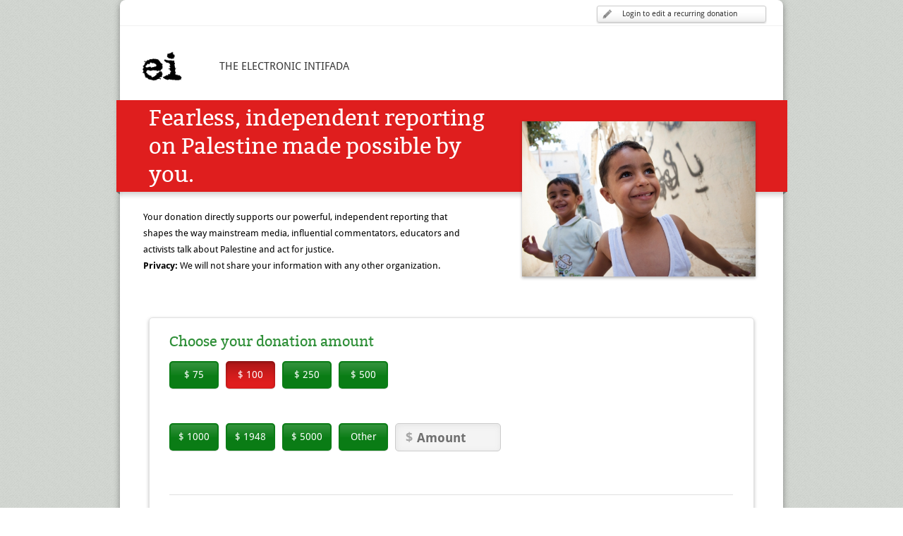

--- FILE ---
content_type: text/html; charset=utf-8
request_url: https://donatenow.networkforgood.org/1426683?code=node+12159
body_size: 170617
content:



<!DOCTYPE html PUBLIC "-//W3C//DTD XHTML 1.0 Transitional//EN" "http://www.w3.org/TR/xhtml1/DTD/xhtml1-transitional.dtd">
    <head id="ctl00_Head1"><title>
	The Electronic Intifada | Fearless, independent reporting on Palestine made possible by you.
</title>
        <style>
            .primary-bg
            {
                background-color: #ceddc3 !important;
            }
            .primary-color
            {
                color: #ceddc3 !important;
            }
            .secondary-bg
            {
                background-color: #efa245 !important;
            }
            .secondary-color
            {
                color: #efa245 !important;
            }
            .tertiary-bg
            {
                background-color: #36a763;
            }
            .tertiary-color
            {
                color: #36a763;
            }
            .donation-amounts .amount:hover, .donation-amounts .amount.on
            {
                background-color: #efa245 !important; /* Secondary Color */
            }
            .frequency a:hover, .frequency a.on
            {
                background-color: #efa245 !important; /* Secondary Color */
            }
        </style>
        <meta charset="utf-8" /><meta http-equiv="X-UA-Compatible" content="IE=EmulateIE9" /><script type="text/javascript">window.NREUM||(NREUM={});NREUM.info = {"beacon":"bam.nr-data.net","errorBeacon":"bam.nr-data.net","licenseKey":"NRJS-575ca7197199b2766f4","applicationID":"1099438044","transactionName":"Y1ZUMUFUWEJRBUJQV1ocdzZjGkFUUklSVlZVR18KXVNZQ11IV0pITA==","queueTime":0,"applicationTime":66,"agent":"","atts":""}</script><script type="text/javascript">(window.NREUM||(NREUM={})).init={privacy:{cookies_enabled:true},ajax:{deny_list:["bam.nr-data.net"]},feature_flags:["soft_nav"],distributed_tracing:{enabled:true}};(window.NREUM||(NREUM={})).loader_config={agentID:"1120202225",accountID:"3126071",trustKey:"871777",xpid:"VwcFV1ZUCRABVFhbAwIPVlAF",licenseKey:"NRJS-575ca7197199b2766f4",applicationID:"1099438044",browserID:"1120202225"};;/*! For license information please see nr-loader-spa-1.303.0.min.js.LICENSE.txt */
(()=>{var e,t,r={384:(e,t,r)=>{"use strict";r.d(t,{NT:()=>s,US:()=>d,Zm:()=>a,bQ:()=>u,dV:()=>c,pV:()=>l});var n=r(6154),i=r(1863),o=r(1910);const s={beacon:"bam.nr-data.net",errorBeacon:"bam.nr-data.net"};function a(){return n.gm.NREUM||(n.gm.NREUM={}),void 0===n.gm.newrelic&&(n.gm.newrelic=n.gm.NREUM),n.gm.NREUM}function c(){let e=a();return e.o||(e.o={ST:n.gm.setTimeout,SI:n.gm.setImmediate||n.gm.setInterval,CT:n.gm.clearTimeout,XHR:n.gm.XMLHttpRequest,REQ:n.gm.Request,EV:n.gm.Event,PR:n.gm.Promise,MO:n.gm.MutationObserver,FETCH:n.gm.fetch,WS:n.gm.WebSocket},(0,o.i)(...Object.values(e.o))),e}function u(e,t){let r=a();r.initializedAgents??={},t.initializedAt={ms:(0,i.t)(),date:new Date},r.initializedAgents[e]=t}function d(e,t){a()[e]=t}function l(){return function(){let e=a();const t=e.info||{};e.info={beacon:s.beacon,errorBeacon:s.errorBeacon,...t}}(),function(){let e=a();const t=e.init||{};e.init={...t}}(),c(),function(){let e=a();const t=e.loader_config||{};e.loader_config={...t}}(),a()}},782:(e,t,r)=>{"use strict";r.d(t,{T:()=>n});const n=r(860).K7.pageViewTiming},860:(e,t,r)=>{"use strict";r.d(t,{$J:()=>d,K7:()=>c,P3:()=>u,XX:()=>i,Yy:()=>a,df:()=>o,qY:()=>n,v4:()=>s});const n="events",i="jserrors",o="browser/blobs",s="rum",a="browser/logs",c={ajax:"ajax",genericEvents:"generic_events",jserrors:i,logging:"logging",metrics:"metrics",pageAction:"page_action",pageViewEvent:"page_view_event",pageViewTiming:"page_view_timing",sessionReplay:"session_replay",sessionTrace:"session_trace",softNav:"soft_navigations",spa:"spa"},u={[c.pageViewEvent]:1,[c.pageViewTiming]:2,[c.metrics]:3,[c.jserrors]:4,[c.spa]:5,[c.ajax]:6,[c.sessionTrace]:7,[c.softNav]:8,[c.sessionReplay]:9,[c.logging]:10,[c.genericEvents]:11},d={[c.pageViewEvent]:s,[c.pageViewTiming]:n,[c.ajax]:n,[c.spa]:n,[c.softNav]:n,[c.metrics]:i,[c.jserrors]:i,[c.sessionTrace]:o,[c.sessionReplay]:o,[c.logging]:a,[c.genericEvents]:"ins"}},944:(e,t,r)=>{"use strict";r.d(t,{R:()=>i});var n=r(3241);function i(e,t){"function"==typeof console.debug&&(console.debug("New Relic Warning: https://github.com/newrelic/newrelic-browser-agent/blob/main/docs/warning-codes.md#".concat(e),t),(0,n.W)({agentIdentifier:null,drained:null,type:"data",name:"warn",feature:"warn",data:{code:e,secondary:t}}))}},993:(e,t,r)=>{"use strict";r.d(t,{A$:()=>o,ET:()=>s,TZ:()=>a,p_:()=>i});var n=r(860);const i={ERROR:"ERROR",WARN:"WARN",INFO:"INFO",DEBUG:"DEBUG",TRACE:"TRACE"},o={OFF:0,ERROR:1,WARN:2,INFO:3,DEBUG:4,TRACE:5},s="log",a=n.K7.logging},1687:(e,t,r)=>{"use strict";r.d(t,{Ak:()=>u,Ze:()=>f,x3:()=>d});var n=r(3241),i=r(7836),o=r(3606),s=r(860),a=r(2646);const c={};function u(e,t){const r={staged:!1,priority:s.P3[t]||0};l(e),c[e].get(t)||c[e].set(t,r)}function d(e,t){e&&c[e]&&(c[e].get(t)&&c[e].delete(t),p(e,t,!1),c[e].size&&h(e))}function l(e){if(!e)throw new Error("agentIdentifier required");c[e]||(c[e]=new Map)}function f(e="",t="feature",r=!1){if(l(e),!e||!c[e].get(t)||r)return p(e,t);c[e].get(t).staged=!0,h(e)}function h(e){const t=Array.from(c[e]);t.every(([e,t])=>t.staged)&&(t.sort((e,t)=>e[1].priority-t[1].priority),t.forEach(([t])=>{c[e].delete(t),p(e,t)}))}function p(e,t,r=!0){const s=e?i.ee.get(e):i.ee,c=o.i.handlers;if(!s.aborted&&s.backlog&&c){if((0,n.W)({agentIdentifier:e,type:"lifecycle",name:"drain",feature:t}),r){const e=s.backlog[t],r=c[t];if(r){for(let t=0;e&&t<e.length;++t)g(e[t],r);Object.entries(r).forEach(([e,t])=>{Object.values(t||{}).forEach(t=>{t[0]?.on&&t[0]?.context()instanceof a.y&&t[0].on(e,t[1])})})}}s.isolatedBacklog||delete c[t],s.backlog[t]=null,s.emit("drain-"+t,[])}}function g(e,t){var r=e[1];Object.values(t[r]||{}).forEach(t=>{var r=e[0];if(t[0]===r){var n=t[1],i=e[3],o=e[2];n.apply(i,o)}})}},1741:(e,t,r)=>{"use strict";r.d(t,{W:()=>o});var n=r(944),i=r(4261);class o{#e(e,...t){if(this[e]!==o.prototype[e])return this[e](...t);(0,n.R)(35,e)}addPageAction(e,t){return this.#e(i.hG,e,t)}register(e){return this.#e(i.eY,e)}recordCustomEvent(e,t){return this.#e(i.fF,e,t)}setPageViewName(e,t){return this.#e(i.Fw,e,t)}setCustomAttribute(e,t,r){return this.#e(i.cD,e,t,r)}noticeError(e,t){return this.#e(i.o5,e,t)}setUserId(e){return this.#e(i.Dl,e)}setApplicationVersion(e){return this.#e(i.nb,e)}setErrorHandler(e){return this.#e(i.bt,e)}addRelease(e,t){return this.#e(i.k6,e,t)}log(e,t){return this.#e(i.$9,e,t)}start(){return this.#e(i.d3)}finished(e){return this.#e(i.BL,e)}recordReplay(){return this.#e(i.CH)}pauseReplay(){return this.#e(i.Tb)}addToTrace(e){return this.#e(i.U2,e)}setCurrentRouteName(e){return this.#e(i.PA,e)}interaction(e){return this.#e(i.dT,e)}wrapLogger(e,t,r){return this.#e(i.Wb,e,t,r)}measure(e,t){return this.#e(i.V1,e,t)}consent(e){return this.#e(i.Pv,e)}}},1863:(e,t,r)=>{"use strict";function n(){return Math.floor(performance.now())}r.d(t,{t:()=>n})},1910:(e,t,r)=>{"use strict";r.d(t,{i:()=>o});var n=r(944);const i=new Map;function o(...e){return e.every(e=>{if(i.has(e))return i.get(e);const t="function"==typeof e&&e.toString().includes("[native code]");return t||(0,n.R)(64,e?.name||e?.toString()),i.set(e,t),t})}},2555:(e,t,r)=>{"use strict";r.d(t,{D:()=>a,f:()=>s});var n=r(384),i=r(8122);const o={beacon:n.NT.beacon,errorBeacon:n.NT.errorBeacon,licenseKey:void 0,applicationID:void 0,sa:void 0,queueTime:void 0,applicationTime:void 0,ttGuid:void 0,user:void 0,account:void 0,product:void 0,extra:void 0,jsAttributes:{},userAttributes:void 0,atts:void 0,transactionName:void 0,tNamePlain:void 0};function s(e){try{return!!e.licenseKey&&!!e.errorBeacon&&!!e.applicationID}catch(e){return!1}}const a=e=>(0,i.a)(e,o)},2614:(e,t,r)=>{"use strict";r.d(t,{BB:()=>s,H3:()=>n,g:()=>u,iL:()=>c,tS:()=>a,uh:()=>i,wk:()=>o});const n="NRBA",i="SESSION",o=144e5,s=18e5,a={STARTED:"session-started",PAUSE:"session-pause",RESET:"session-reset",RESUME:"session-resume",UPDATE:"session-update"},c={SAME_TAB:"same-tab",CROSS_TAB:"cross-tab"},u={OFF:0,FULL:1,ERROR:2}},2646:(e,t,r)=>{"use strict";r.d(t,{y:()=>n});class n{constructor(e){this.contextId=e}}},2843:(e,t,r)=>{"use strict";r.d(t,{u:()=>i});var n=r(3878);function i(e,t=!1,r,i){(0,n.DD)("visibilitychange",function(){if(t)return void("hidden"===document.visibilityState&&e());e(document.visibilityState)},r,i)}},3241:(e,t,r)=>{"use strict";r.d(t,{W:()=>o});var n=r(6154);const i="newrelic";function o(e={}){try{n.gm.dispatchEvent(new CustomEvent(i,{detail:e}))}catch(e){}}},3304:(e,t,r)=>{"use strict";r.d(t,{A:()=>o});var n=r(7836);const i=()=>{const e=new WeakSet;return(t,r)=>{if("object"==typeof r&&null!==r){if(e.has(r))return;e.add(r)}return r}};function o(e){try{return JSON.stringify(e,i())??""}catch(e){try{n.ee.emit("internal-error",[e])}catch(e){}return""}}},3333:(e,t,r)=>{"use strict";r.d(t,{$v:()=>d,TZ:()=>n,Xh:()=>c,Zp:()=>i,kd:()=>u,mq:()=>a,nf:()=>s,qN:()=>o});const n=r(860).K7.genericEvents,i=["auxclick","click","copy","keydown","paste","scrollend"],o=["focus","blur"],s=4,a=1e3,c=2e3,u=["PageAction","UserAction","BrowserPerformance"],d={RESOURCES:"experimental.resources",REGISTER:"register"}},3434:(e,t,r)=>{"use strict";r.d(t,{Jt:()=>o,YM:()=>u});var n=r(7836),i=r(5607);const o="nr@original:".concat(i.W),s=50;var a=Object.prototype.hasOwnProperty,c=!1;function u(e,t){return e||(e=n.ee),r.inPlace=function(e,t,n,i,o){n||(n="");const s="-"===n.charAt(0);for(let a=0;a<t.length;a++){const c=t[a],u=e[c];l(u)||(e[c]=r(u,s?c+n:n,i,c,o))}},r.flag=o,r;function r(t,r,n,c,u){return l(t)?t:(r||(r=""),nrWrapper[o]=t,function(e,t,r){if(Object.defineProperty&&Object.keys)try{return Object.keys(e).forEach(function(r){Object.defineProperty(t,r,{get:function(){return e[r]},set:function(t){return e[r]=t,t}})}),t}catch(e){d([e],r)}for(var n in e)a.call(e,n)&&(t[n]=e[n])}(t,nrWrapper,e),nrWrapper);function nrWrapper(){var o,a,l,f;let h;try{a=this,o=[...arguments],l="function"==typeof n?n(o,a):n||{}}catch(t){d([t,"",[o,a,c],l],e)}i(r+"start",[o,a,c],l,u);const p=performance.now();let g;try{return f=t.apply(a,o),g=performance.now(),f}catch(e){throw g=performance.now(),i(r+"err",[o,a,e],l,u),h=e,h}finally{const e=g-p,t={start:p,end:g,duration:e,isLongTask:e>=s,methodName:c,thrownError:h};t.isLongTask&&i("long-task",[t,a],l,u),i(r+"end",[o,a,f],l,u)}}}function i(r,n,i,o){if(!c||t){var s=c;c=!0;try{e.emit(r,n,i,t,o)}catch(t){d([t,r,n,i],e)}c=s}}}function d(e,t){t||(t=n.ee);try{t.emit("internal-error",e)}catch(e){}}function l(e){return!(e&&"function"==typeof e&&e.apply&&!e[o])}},3606:(e,t,r)=>{"use strict";r.d(t,{i:()=>o});var n=r(9908);o.on=s;var i=o.handlers={};function o(e,t,r,o){s(o||n.d,i,e,t,r)}function s(e,t,r,i,o){o||(o="feature"),e||(e=n.d);var s=t[o]=t[o]||{};(s[r]=s[r]||[]).push([e,i])}},3738:(e,t,r)=>{"use strict";r.d(t,{He:()=>i,Kp:()=>a,Lc:()=>u,Rz:()=>d,TZ:()=>n,bD:()=>o,d3:()=>s,jx:()=>l,sl:()=>f,uP:()=>c});const n=r(860).K7.sessionTrace,i="bstResource",o="resource",s="-start",a="-end",c="fn"+s,u="fn"+a,d="pushState",l=1e3,f=3e4},3785:(e,t,r)=>{"use strict";r.d(t,{R:()=>c,b:()=>u});var n=r(9908),i=r(1863),o=r(860),s=r(8154),a=r(993);function c(e,t,r={},c=a.p_.INFO,u,d=(0,i.t)()){(0,n.p)(s.xV,["API/logging/".concat(c.toLowerCase(),"/called")],void 0,o.K7.metrics,e),(0,n.p)(a.ET,[d,t,r,c,u],void 0,o.K7.logging,e)}function u(e){return"string"==typeof e&&Object.values(a.p_).some(t=>t===e.toUpperCase().trim())}},3878:(e,t,r)=>{"use strict";function n(e,t){return{capture:e,passive:!1,signal:t}}function i(e,t,r=!1,i){window.addEventListener(e,t,n(r,i))}function o(e,t,r=!1,i){document.addEventListener(e,t,n(r,i))}r.d(t,{DD:()=>o,jT:()=>n,sp:()=>i})},3962:(e,t,r)=>{"use strict";r.d(t,{AM:()=>s,O2:()=>l,OV:()=>o,Qu:()=>f,TZ:()=>c,ih:()=>h,pP:()=>a,t1:()=>d,tC:()=>i,wD:()=>u});var n=r(860);const i=["click","keydown","submit"],o="popstate",s="api",a="initialPageLoad",c=n.K7.softNav,u=5e3,d=500,l={INITIAL_PAGE_LOAD:"",ROUTE_CHANGE:1,UNSPECIFIED:2},f={INTERACTION:1,AJAX:2,CUSTOM_END:3,CUSTOM_TRACER:4},h={IP:"in progress",PF:"pending finish",FIN:"finished",CAN:"cancelled"}},4234:(e,t,r)=>{"use strict";r.d(t,{W:()=>o});var n=r(7836),i=r(1687);class o{constructor(e,t){this.agentIdentifier=e,this.ee=n.ee.get(e),this.featureName=t,this.blocked=!1}deregisterDrain(){(0,i.x3)(this.agentIdentifier,this.featureName)}}},4261:(e,t,r)=>{"use strict";r.d(t,{$9:()=>d,BL:()=>c,CH:()=>p,Dl:()=>R,Fw:()=>w,PA:()=>v,Pl:()=>n,Pv:()=>A,Tb:()=>f,U2:()=>s,V1:()=>E,Wb:()=>T,bt:()=>y,cD:()=>b,d3:()=>x,dT:()=>u,eY:()=>g,fF:()=>h,hG:()=>o,hw:()=>i,k6:()=>a,nb:()=>m,o5:()=>l});const n="api-",i=n+"ixn-",o="addPageAction",s="addToTrace",a="addRelease",c="finished",u="interaction",d="log",l="noticeError",f="pauseReplay",h="recordCustomEvent",p="recordReplay",g="register",m="setApplicationVersion",v="setCurrentRouteName",b="setCustomAttribute",y="setErrorHandler",w="setPageViewName",R="setUserId",x="start",T="wrapLogger",E="measure",A="consent"},4387:(e,t,r)=>{"use strict";function n(e={}){return!(!e.id||!e.name)}function i(e){return"string"==typeof e&&e.trim().length<501||"number"==typeof e}function o(e,t){if(2!==t?.harvestEndpointVersion)return{};const r=t.agentRef.runtime.appMetadata.agents[0].entityGuid;return n(e)?{"mfe.id":e.id,"mfe.name":e.name,eventSource:e.eventSource,"parent.id":e.parent?.id||r}:{"entity.guid":r,appId:t.agentRef.info.applicationID}}r.d(t,{Ux:()=>o,c7:()=>n,yo:()=>i})},5205:(e,t,r)=>{"use strict";r.d(t,{j:()=>_});var n=r(384),i=r(1741);var o=r(2555),s=r(3333);const a=e=>{if(!e||"string"!=typeof e)return!1;try{document.createDocumentFragment().querySelector(e)}catch{return!1}return!0};var c=r(2614),u=r(944),d=r(8122);const l="[data-nr-mask]",f=e=>(0,d.a)(e,(()=>{const e={feature_flags:[],experimental:{allow_registered_children:!1,resources:!1},mask_selector:"*",block_selector:"[data-nr-block]",mask_input_options:{color:!1,date:!1,"datetime-local":!1,email:!1,month:!1,number:!1,range:!1,search:!1,tel:!1,text:!1,time:!1,url:!1,week:!1,textarea:!1,select:!1,password:!0}};return{ajax:{deny_list:void 0,block_internal:!0,enabled:!0,autoStart:!0},api:{get allow_registered_children(){return e.feature_flags.includes(s.$v.REGISTER)||e.experimental.allow_registered_children},set allow_registered_children(t){e.experimental.allow_registered_children=t},duplicate_registered_data:!1},browser_consent_mode:{enabled:!1},distributed_tracing:{enabled:void 0,exclude_newrelic_header:void 0,cors_use_newrelic_header:void 0,cors_use_tracecontext_headers:void 0,allowed_origins:void 0},get feature_flags(){return e.feature_flags},set feature_flags(t){e.feature_flags=t},generic_events:{enabled:!0,autoStart:!0},harvest:{interval:30},jserrors:{enabled:!0,autoStart:!0},logging:{enabled:!0,autoStart:!0},metrics:{enabled:!0,autoStart:!0},obfuscate:void 0,page_action:{enabled:!0},page_view_event:{enabled:!0,autoStart:!0},page_view_timing:{enabled:!0,autoStart:!0},performance:{capture_marks:!1,capture_measures:!1,capture_detail:!0,resources:{get enabled(){return e.feature_flags.includes(s.$v.RESOURCES)||e.experimental.resources},set enabled(t){e.experimental.resources=t},asset_types:[],first_party_domains:[],ignore_newrelic:!0}},privacy:{cookies_enabled:!0},proxy:{assets:void 0,beacon:void 0},session:{expiresMs:c.wk,inactiveMs:c.BB},session_replay:{autoStart:!0,enabled:!1,preload:!1,sampling_rate:10,error_sampling_rate:100,collect_fonts:!1,inline_images:!1,fix_stylesheets:!0,mask_all_inputs:!0,get mask_text_selector(){return e.mask_selector},set mask_text_selector(t){a(t)?e.mask_selector="".concat(t,",").concat(l):""===t||null===t?e.mask_selector=l:(0,u.R)(5,t)},get block_class(){return"nr-block"},get ignore_class(){return"nr-ignore"},get mask_text_class(){return"nr-mask"},get block_selector(){return e.block_selector},set block_selector(t){a(t)?e.block_selector+=",".concat(t):""!==t&&(0,u.R)(6,t)},get mask_input_options(){return e.mask_input_options},set mask_input_options(t){t&&"object"==typeof t?e.mask_input_options={...t,password:!0}:(0,u.R)(7,t)}},session_trace:{enabled:!0,autoStart:!0},soft_navigations:{enabled:!0,autoStart:!0},spa:{enabled:!0,autoStart:!0},ssl:void 0,user_actions:{enabled:!0,elementAttributes:["id","className","tagName","type"]}}})());var h=r(6154),p=r(9324);let g=0;const m={buildEnv:p.F3,distMethod:p.Xs,version:p.xv,originTime:h.WN},v={consented:!1},b={appMetadata:{},get consented(){return this.session?.state?.consent||v.consented},set consented(e){v.consented=e},customTransaction:void 0,denyList:void 0,disabled:!1,harvester:void 0,isolatedBacklog:!1,isRecording:!1,loaderType:void 0,maxBytes:3e4,obfuscator:void 0,onerror:void 0,ptid:void 0,releaseIds:{},session:void 0,timeKeeper:void 0,registeredEntities:[],jsAttributesMetadata:{bytes:0},get harvestCount(){return++g}},y=e=>{const t=(0,d.a)(e,b),r=Object.keys(m).reduce((e,t)=>(e[t]={value:m[t],writable:!1,configurable:!0,enumerable:!0},e),{});return Object.defineProperties(t,r)};var w=r(5701);const R=e=>{const t=e.startsWith("http");e+="/",r.p=t?e:"https://"+e};var x=r(7836),T=r(3241);const E={accountID:void 0,trustKey:void 0,agentID:void 0,licenseKey:void 0,applicationID:void 0,xpid:void 0},A=e=>(0,d.a)(e,E),S=new Set;function _(e,t={},r,s){let{init:a,info:c,loader_config:u,runtime:d={},exposed:l=!0}=t;if(!c){const e=(0,n.pV)();a=e.init,c=e.info,u=e.loader_config}e.init=f(a||{}),e.loader_config=A(u||{}),c.jsAttributes??={},h.bv&&(c.jsAttributes.isWorker=!0),e.info=(0,o.D)(c);const p=e.init,g=[c.beacon,c.errorBeacon];S.has(e.agentIdentifier)||(p.proxy.assets&&(R(p.proxy.assets),g.push(p.proxy.assets)),p.proxy.beacon&&g.push(p.proxy.beacon),e.beacons=[...g],function(e){const t=(0,n.pV)();Object.getOwnPropertyNames(i.W.prototype).forEach(r=>{const n=i.W.prototype[r];if("function"!=typeof n||"constructor"===n)return;let o=t[r];e[r]&&!1!==e.exposed&&"micro-agent"!==e.runtime?.loaderType&&(t[r]=(...t)=>{const n=e[r](...t);return o?o(...t):n})})}(e),(0,n.US)("activatedFeatures",w.B),e.runSoftNavOverSpa&&=!0===p.soft_navigations.enabled&&p.feature_flags.includes("soft_nav")),d.denyList=[...p.ajax.deny_list||[],...p.ajax.block_internal?g:[]],d.ptid=e.agentIdentifier,d.loaderType=r,e.runtime=y(d),S.has(e.agentIdentifier)||(e.ee=x.ee.get(e.agentIdentifier),e.exposed=l,(0,T.W)({agentIdentifier:e.agentIdentifier,drained:!!w.B?.[e.agentIdentifier],type:"lifecycle",name:"initialize",feature:void 0,data:e.config})),S.add(e.agentIdentifier)}},5270:(e,t,r)=>{"use strict";r.d(t,{Aw:()=>s,SR:()=>o,rF:()=>a});var n=r(384),i=r(7767);function o(e){return!!(0,n.dV)().o.MO&&(0,i.V)(e)&&!0===e?.session_trace.enabled}function s(e){return!0===e?.session_replay.preload&&o(e)}function a(e,t){try{if("string"==typeof t?.type){if("password"===t.type.toLowerCase())return"*".repeat(e?.length||0);if(void 0!==t?.dataset?.nrUnmask||t?.classList?.contains("nr-unmask"))return e}}catch(e){}return"string"==typeof e?e.replace(/[\S]/g,"*"):"*".repeat(e?.length||0)}},5289:(e,t,r)=>{"use strict";r.d(t,{GG:()=>o,Qr:()=>a,sB:()=>s});var n=r(3878);function i(){return"undefined"==typeof document||"complete"===document.readyState}function o(e,t){if(i())return e();(0,n.sp)("load",e,t)}function s(e){if(i())return e();(0,n.DD)("DOMContentLoaded",e)}function a(e){if(i())return e();(0,n.sp)("popstate",e)}},5607:(e,t,r)=>{"use strict";r.d(t,{W:()=>n});const n=(0,r(9566).bz)()},5701:(e,t,r)=>{"use strict";r.d(t,{B:()=>o,t:()=>s});var n=r(3241);const i=new Set,o={};function s(e,t){const r=t.agentIdentifier;o[r]??={},e&&"object"==typeof e&&(i.has(r)||(t.ee.emit("rumresp",[e]),o[r]=e,i.add(r),(0,n.W)({agentIdentifier:r,loaded:!0,drained:!0,type:"lifecycle",name:"load",feature:void 0,data:e})))}},6154:(e,t,r)=>{"use strict";r.d(t,{A4:()=>a,OF:()=>d,RI:()=>i,WN:()=>h,bv:()=>o,gm:()=>s,lR:()=>f,m:()=>u,mw:()=>c,sb:()=>l});var n=r(1863);const i="undefined"!=typeof window&&!!window.document,o="undefined"!=typeof WorkerGlobalScope&&("undefined"!=typeof self&&self instanceof WorkerGlobalScope&&self.navigator instanceof WorkerNavigator||"undefined"!=typeof globalThis&&globalThis instanceof WorkerGlobalScope&&globalThis.navigator instanceof WorkerNavigator),s=i?window:"undefined"!=typeof WorkerGlobalScope&&("undefined"!=typeof self&&self instanceof WorkerGlobalScope&&self||"undefined"!=typeof globalThis&&globalThis instanceof WorkerGlobalScope&&globalThis),a="complete"===s?.document?.readyState,c=Boolean("hidden"===s?.document?.visibilityState),u=""+s?.location,d=/iPad|iPhone|iPod/.test(s.navigator?.userAgent),l=d&&"undefined"==typeof SharedWorker,f=(()=>{const e=s.navigator?.userAgent?.match(/Firefox[/\s](\d+\.\d+)/);return Array.isArray(e)&&e.length>=2?+e[1]:0})(),h=Date.now()-(0,n.t)()},6344:(e,t,r)=>{"use strict";r.d(t,{BB:()=>d,Qb:()=>l,TZ:()=>i,Ug:()=>s,Vh:()=>o,_s:()=>a,bc:()=>u,yP:()=>c});var n=r(2614);const i=r(860).K7.sessionReplay,o="errorDuringReplay",s=.12,a={DomContentLoaded:0,Load:1,FullSnapshot:2,IncrementalSnapshot:3,Meta:4,Custom:5},c={[n.g.ERROR]:15e3,[n.g.FULL]:3e5,[n.g.OFF]:0},u={RESET:{message:"Session was reset",sm:"Reset"},IMPORT:{message:"Recorder failed to import",sm:"Import"},TOO_MANY:{message:"429: Too Many Requests",sm:"Too-Many"},TOO_BIG:{message:"Payload was too large",sm:"Too-Big"},CROSS_TAB:{message:"Session Entity was set to OFF on another tab",sm:"Cross-Tab"},ENTITLEMENTS:{message:"Session Replay is not allowed and will not be started",sm:"Entitlement"}},d=5e3,l={API:"api",RESUME:"resume",SWITCH_TO_FULL:"switchToFull",INITIALIZE:"initialize",PRELOAD:"preload"}},6389:(e,t,r)=>{"use strict";function n(e,t=500,r={}){const n=r?.leading||!1;let i;return(...r)=>{n&&void 0===i&&(e.apply(this,r),i=setTimeout(()=>{i=clearTimeout(i)},t)),n||(clearTimeout(i),i=setTimeout(()=>{e.apply(this,r)},t))}}function i(e){let t=!1;return(...r)=>{t||(t=!0,e.apply(this,r))}}r.d(t,{J:()=>i,s:()=>n})},6630:(e,t,r)=>{"use strict";r.d(t,{T:()=>n});const n=r(860).K7.pageViewEvent},6774:(e,t,r)=>{"use strict";r.d(t,{T:()=>n});const n=r(860).K7.jserrors},7295:(e,t,r)=>{"use strict";r.d(t,{Xv:()=>s,gX:()=>i,iW:()=>o});var n=[];function i(e){if(!e||o(e))return!1;if(0===n.length)return!0;for(var t=0;t<n.length;t++){var r=n[t];if("*"===r.hostname)return!1;if(a(r.hostname,e.hostname)&&c(r.pathname,e.pathname))return!1}return!0}function o(e){return void 0===e.hostname}function s(e){if(n=[],e&&e.length)for(var t=0;t<e.length;t++){let r=e[t];if(!r)continue;0===r.indexOf("http://")?r=r.substring(7):0===r.indexOf("https://")&&(r=r.substring(8));const i=r.indexOf("/");let o,s;i>0?(o=r.substring(0,i),s=r.substring(i)):(o=r,s="");let[a]=o.split(":");n.push({hostname:a,pathname:s})}}function a(e,t){return!(e.length>t.length)&&t.indexOf(e)===t.length-e.length}function c(e,t){return 0===e.indexOf("/")&&(e=e.substring(1)),0===t.indexOf("/")&&(t=t.substring(1)),""===e||e===t}},7378:(e,t,r)=>{"use strict";r.d(t,{$p:()=>x,BR:()=>b,Kp:()=>R,L3:()=>y,Lc:()=>c,NC:()=>o,SG:()=>d,TZ:()=>i,U6:()=>p,UT:()=>m,d3:()=>w,dT:()=>f,e5:()=>E,gx:()=>v,l9:()=>l,oW:()=>h,op:()=>g,rw:()=>u,tH:()=>A,uP:()=>a,wW:()=>T,xq:()=>s});var n=r(384);const i=r(860).K7.spa,o=["click","submit","keypress","keydown","keyup","change"],s=999,a="fn-start",c="fn-end",u="cb-start",d="api-ixn-",l="remaining",f="interaction",h="spaNode",p="jsonpNode",g="fetch-start",m="fetch-done",v="fetch-body-",b="jsonp-end",y=(0,n.dV)().o.ST,w="-start",R="-end",x="-body",T="cb"+R,E="jsTime",A="fetch"},7485:(e,t,r)=>{"use strict";r.d(t,{D:()=>i});var n=r(6154);function i(e){if(0===(e||"").indexOf("data:"))return{protocol:"data"};try{const t=new URL(e,location.href),r={port:t.port,hostname:t.hostname,pathname:t.pathname,search:t.search,protocol:t.protocol.slice(0,t.protocol.indexOf(":")),sameOrigin:t.protocol===n.gm?.location?.protocol&&t.host===n.gm?.location?.host};return r.port&&""!==r.port||("http:"===t.protocol&&(r.port="80"),"https:"===t.protocol&&(r.port="443")),r.pathname&&""!==r.pathname?r.pathname.startsWith("/")||(r.pathname="/".concat(r.pathname)):r.pathname="/",r}catch(e){return{}}}},7699:(e,t,r)=>{"use strict";r.d(t,{It:()=>o,KC:()=>a,No:()=>i,qh:()=>s});var n=r(860);const i=16e3,o=1e6,s="SESSION_ERROR",a={[n.K7.logging]:!0,[n.K7.genericEvents]:!1,[n.K7.jserrors]:!1,[n.K7.ajax]:!1}},7767:(e,t,r)=>{"use strict";r.d(t,{V:()=>i});var n=r(6154);const i=e=>n.RI&&!0===e?.privacy.cookies_enabled},7836:(e,t,r)=>{"use strict";r.d(t,{P:()=>a,ee:()=>c});var n=r(384),i=r(8990),o=r(2646),s=r(5607);const a="nr@context:".concat(s.W),c=function e(t,r){var n={},s={},d={},l=!1;try{l=16===r.length&&u.initializedAgents?.[r]?.runtime.isolatedBacklog}catch(e){}var f={on:p,addEventListener:p,removeEventListener:function(e,t){var r=n[e];if(!r)return;for(var i=0;i<r.length;i++)r[i]===t&&r.splice(i,1)},emit:function(e,r,n,i,o){!1!==o&&(o=!0);if(c.aborted&&!i)return;t&&o&&t.emit(e,r,n);var a=h(n);g(e).forEach(e=>{e.apply(a,r)});var u=v()[s[e]];u&&u.push([f,e,r,a]);return a},get:m,listeners:g,context:h,buffer:function(e,t){const r=v();if(t=t||"feature",f.aborted)return;Object.entries(e||{}).forEach(([e,n])=>{s[n]=t,t in r||(r[t]=[])})},abort:function(){f._aborted=!0,Object.keys(f.backlog).forEach(e=>{delete f.backlog[e]})},isBuffering:function(e){return!!v()[s[e]]},debugId:r,backlog:l?{}:t&&"object"==typeof t.backlog?t.backlog:{},isolatedBacklog:l};return Object.defineProperty(f,"aborted",{get:()=>{let e=f._aborted||!1;return e||(t&&(e=t.aborted),e)}}),f;function h(e){return e&&e instanceof o.y?e:e?(0,i.I)(e,a,()=>new o.y(a)):new o.y(a)}function p(e,t){n[e]=g(e).concat(t)}function g(e){return n[e]||[]}function m(t){return d[t]=d[t]||e(f,t)}function v(){return f.backlog}}(void 0,"globalEE"),u=(0,n.Zm)();u.ee||(u.ee=c)},8122:(e,t,r)=>{"use strict";r.d(t,{a:()=>i});var n=r(944);function i(e,t){try{if(!e||"object"!=typeof e)return(0,n.R)(3);if(!t||"object"!=typeof t)return(0,n.R)(4);const r=Object.create(Object.getPrototypeOf(t),Object.getOwnPropertyDescriptors(t)),o=0===Object.keys(r).length?e:r;for(let s in o)if(void 0!==e[s])try{if(null===e[s]){r[s]=null;continue}Array.isArray(e[s])&&Array.isArray(t[s])?r[s]=Array.from(new Set([...e[s],...t[s]])):"object"==typeof e[s]&&"object"==typeof t[s]?r[s]=i(e[s],t[s]):r[s]=e[s]}catch(e){r[s]||(0,n.R)(1,e)}return r}catch(e){(0,n.R)(2,e)}}},8139:(e,t,r)=>{"use strict";r.d(t,{u:()=>f});var n=r(7836),i=r(3434),o=r(8990),s=r(6154);const a={},c=s.gm.XMLHttpRequest,u="addEventListener",d="removeEventListener",l="nr@wrapped:".concat(n.P);function f(e){var t=function(e){return(e||n.ee).get("events")}(e);if(a[t.debugId]++)return t;a[t.debugId]=1;var r=(0,i.YM)(t,!0);function f(e){r.inPlace(e,[u,d],"-",p)}function p(e,t){return e[1]}return"getPrototypeOf"in Object&&(s.RI&&h(document,f),c&&h(c.prototype,f),h(s.gm,f)),t.on(u+"-start",function(e,t){var n=e[1];if(null!==n&&("function"==typeof n||"object"==typeof n)&&"newrelic"!==e[0]){var i=(0,o.I)(n,l,function(){var e={object:function(){if("function"!=typeof n.handleEvent)return;return n.handleEvent.apply(n,arguments)},function:n}[typeof n];return e?r(e,"fn-",null,e.name||"anonymous"):n});this.wrapped=e[1]=i}}),t.on(d+"-start",function(e){e[1]=this.wrapped||e[1]}),t}function h(e,t,...r){let n=e;for(;"object"==typeof n&&!Object.prototype.hasOwnProperty.call(n,u);)n=Object.getPrototypeOf(n);n&&t(n,...r)}},8154:(e,t,r)=>{"use strict";r.d(t,{z_:()=>o,XG:()=>a,TZ:()=>n,rs:()=>i,xV:()=>s});r(6154),r(9566),r(384);const n=r(860).K7.metrics,i="sm",o="cm",s="storeSupportabilityMetrics",a="storeEventMetrics"},8374:(e,t,r)=>{r.nc=(()=>{try{return document?.currentScript?.nonce}catch(e){}return""})()},8990:(e,t,r)=>{"use strict";r.d(t,{I:()=>i});var n=Object.prototype.hasOwnProperty;function i(e,t,r){if(n.call(e,t))return e[t];var i=r();if(Object.defineProperty&&Object.keys)try{return Object.defineProperty(e,t,{value:i,writable:!0,enumerable:!1}),i}catch(e){}return e[t]=i,i}},9300:(e,t,r)=>{"use strict";r.d(t,{T:()=>n});const n=r(860).K7.ajax},9324:(e,t,r)=>{"use strict";r.d(t,{AJ:()=>s,F3:()=>i,Xs:()=>o,Yq:()=>a,xv:()=>n});const n="1.303.0",i="PROD",o="CDN",s="@newrelic/rrweb",a="1.0.1"},9566:(e,t,r)=>{"use strict";r.d(t,{LA:()=>a,ZF:()=>c,bz:()=>s,el:()=>u});var n=r(6154);const i="xxxxxxxx-xxxx-4xxx-yxxx-xxxxxxxxxxxx";function o(e,t){return e?15&e[t]:16*Math.random()|0}function s(){const e=n.gm?.crypto||n.gm?.msCrypto;let t,r=0;return e&&e.getRandomValues&&(t=e.getRandomValues(new Uint8Array(30))),i.split("").map(e=>"x"===e?o(t,r++).toString(16):"y"===e?(3&o()|8).toString(16):e).join("")}function a(e){const t=n.gm?.crypto||n.gm?.msCrypto;let r,i=0;t&&t.getRandomValues&&(r=t.getRandomValues(new Uint8Array(e)));const s=[];for(var a=0;a<e;a++)s.push(o(r,i++).toString(16));return s.join("")}function c(){return a(16)}function u(){return a(32)}},9908:(e,t,r)=>{"use strict";r.d(t,{d:()=>n,p:()=>i});var n=r(7836).ee.get("handle");function i(e,t,r,i,o){o?(o.buffer([e],i),o.emit(e,t,r)):(n.buffer([e],i),n.emit(e,t,r))}}},n={};function i(e){var t=n[e];if(void 0!==t)return t.exports;var o=n[e]={exports:{}};return r[e](o,o.exports,i),o.exports}i.m=r,i.d=(e,t)=>{for(var r in t)i.o(t,r)&&!i.o(e,r)&&Object.defineProperty(e,r,{enumerable:!0,get:t[r]})},i.f={},i.e=e=>Promise.all(Object.keys(i.f).reduce((t,r)=>(i.f[r](e,t),t),[])),i.u=e=>({212:"nr-spa-compressor",249:"nr-spa-recorder",478:"nr-spa"}[e]+"-1.303.0.min.js"),i.o=(e,t)=>Object.prototype.hasOwnProperty.call(e,t),e={},t="NRBA-1.303.0.PROD:",i.l=(r,n,o,s)=>{if(e[r])e[r].push(n);else{var a,c;if(void 0!==o)for(var u=document.getElementsByTagName("script"),d=0;d<u.length;d++){var l=u[d];if(l.getAttribute("src")==r||l.getAttribute("data-webpack")==t+o){a=l;break}}if(!a){c=!0;var f={478:"sha512-Q1pLqcoiNmLHv0rtq3wFkJBA3kofBdRJl0ExDl0mTuAoCBd0qe/1J0XWrDlQKuNlUryL6aZfVkAMPLmoikWIoQ==",249:"sha512-695ZzudsxlMtHKnpDNvkMlJd3tdMtY03IQKVCw9SX12tjUC+f7Nrx5tnWO72Vg9RFf6DSY6wVmM3cEkRM12kkQ==",212:"sha512-18Gx1wIBsppcn0AnKFhwgw4IciNgFxiw3J74W393Ape+wtg4hlg7t6SBKsIE/Dk/tfl2yltgcgBFvYRs283AFg=="};(a=document.createElement("script")).charset="utf-8",i.nc&&a.setAttribute("nonce",i.nc),a.setAttribute("data-webpack",t+o),a.src=r,0!==a.src.indexOf(window.location.origin+"/")&&(a.crossOrigin="anonymous"),f[s]&&(a.integrity=f[s])}e[r]=[n];var h=(t,n)=>{a.onerror=a.onload=null,clearTimeout(p);var i=e[r];if(delete e[r],a.parentNode&&a.parentNode.removeChild(a),i&&i.forEach(e=>e(n)),t)return t(n)},p=setTimeout(h.bind(null,void 0,{type:"timeout",target:a}),12e4);a.onerror=h.bind(null,a.onerror),a.onload=h.bind(null,a.onload),c&&document.head.appendChild(a)}},i.r=e=>{"undefined"!=typeof Symbol&&Symbol.toStringTag&&Object.defineProperty(e,Symbol.toStringTag,{value:"Module"}),Object.defineProperty(e,"__esModule",{value:!0})},i.p="https://js-agent.newrelic.com/",(()=>{var e={38:0,788:0};i.f.j=(t,r)=>{var n=i.o(e,t)?e[t]:void 0;if(0!==n)if(n)r.push(n[2]);else{var o=new Promise((r,i)=>n=e[t]=[r,i]);r.push(n[2]=o);var s=i.p+i.u(t),a=new Error;i.l(s,r=>{if(i.o(e,t)&&(0!==(n=e[t])&&(e[t]=void 0),n)){var o=r&&("load"===r.type?"missing":r.type),s=r&&r.target&&r.target.src;a.message="Loading chunk "+t+" failed.\n("+o+": "+s+")",a.name="ChunkLoadError",a.type=o,a.request=s,n[1](a)}},"chunk-"+t,t)}};var t=(t,r)=>{var n,o,[s,a,c]=r,u=0;if(s.some(t=>0!==e[t])){for(n in a)i.o(a,n)&&(i.m[n]=a[n]);if(c)c(i)}for(t&&t(r);u<s.length;u++)o=s[u],i.o(e,o)&&e[o]&&e[o][0](),e[o]=0},r=self["webpackChunk:NRBA-1.303.0.PROD"]=self["webpackChunk:NRBA-1.303.0.PROD"]||[];r.forEach(t.bind(null,0)),r.push=t.bind(null,r.push.bind(r))})(),(()=>{"use strict";i(8374);var e=i(9566),t=i(1741);class r extends t.W{agentIdentifier=(0,e.LA)(16)}var n=i(860);const o=Object.values(n.K7);var s=i(5205);var a=i(9908),c=i(1863),u=i(4261),d=i(3241),l=i(944),f=i(5701),h=i(8154);function p(e,t,i,o){const s=o||i;!s||s[e]&&s[e]!==r.prototype[e]||(s[e]=function(){(0,a.p)(h.xV,["API/"+e+"/called"],void 0,n.K7.metrics,i.ee),(0,d.W)({agentIdentifier:i.agentIdentifier,drained:!!f.B?.[i.agentIdentifier],type:"data",name:"api",feature:u.Pl+e,data:{}});try{return t.apply(this,arguments)}catch(e){(0,l.R)(23,e)}})}function g(e,t,r,n,i){const o=e.info;null===r?delete o.jsAttributes[t]:o.jsAttributes[t]=r,(i||null===r)&&(0,a.p)(u.Pl+n,[(0,c.t)(),t,r],void 0,"session",e.ee)}var m=i(1687),v=i(4234),b=i(5289),y=i(6154),w=i(5270),R=i(7767),x=i(6389),T=i(7699);class E extends v.W{constructor(e,t){super(e.agentIdentifier,t),this.agentRef=e,this.abortHandler=void 0,this.featAggregate=void 0,this.loadedSuccessfully=void 0,this.onAggregateImported=new Promise(e=>{this.loadedSuccessfully=e}),this.deferred=Promise.resolve(),!1===e.init[this.featureName].autoStart?this.deferred=new Promise((t,r)=>{this.ee.on("manual-start-all",(0,x.J)(()=>{(0,m.Ak)(e.agentIdentifier,this.featureName),t()}))}):(0,m.Ak)(e.agentIdentifier,t)}importAggregator(e,t,r={}){if(this.featAggregate)return;const n=async()=>{let n;await this.deferred;try{if((0,R.V)(e.init)){const{setupAgentSession:t}=await i.e(478).then(i.bind(i,8766));n=t(e)}}catch(e){(0,l.R)(20,e),this.ee.emit("internal-error",[e]),(0,a.p)(T.qh,[e],void 0,this.featureName,this.ee)}try{if(!this.#t(this.featureName,n,e.init))return(0,m.Ze)(this.agentIdentifier,this.featureName),void this.loadedSuccessfully(!1);const{Aggregate:i}=await t();this.featAggregate=new i(e,r),e.runtime.harvester.initializedAggregates.push(this.featAggregate),this.loadedSuccessfully(!0)}catch(e){(0,l.R)(34,e),this.abortHandler?.(),(0,m.Ze)(this.agentIdentifier,this.featureName,!0),this.loadedSuccessfully(!1),this.ee&&this.ee.abort()}};y.RI?(0,b.GG)(()=>n(),!0):n()}#t(e,t,r){if(this.blocked)return!1;switch(e){case n.K7.sessionReplay:return(0,w.SR)(r)&&!!t;case n.K7.sessionTrace:return!!t;default:return!0}}}var A=i(6630),S=i(2614);class _ extends E{static featureName=A.T;constructor(e){var t;super(e,A.T),this.setupInspectionEvents(e.agentIdentifier),t=e,p(u.Fw,function(e,r){"string"==typeof e&&("/"!==e.charAt(0)&&(e="/"+e),t.runtime.customTransaction=(r||"http://custom.transaction")+e,(0,a.p)(u.Pl+u.Fw,[(0,c.t)()],void 0,void 0,t.ee))},t),this.importAggregator(e,()=>i.e(478).then(i.bind(i,1983)))}setupInspectionEvents(e){const t=(t,r)=>{t&&(0,d.W)({agentIdentifier:e,timeStamp:t.timeStamp,loaded:"complete"===t.target.readyState,type:"window",name:r,data:t.target.location+""})};(0,b.sB)(e=>{t(e,"DOMContentLoaded")}),(0,b.GG)(e=>{t(e,"load")}),(0,b.Qr)(e=>{t(e,"navigate")}),this.ee.on(S.tS.UPDATE,(t,r)=>{(0,d.W)({agentIdentifier:e,type:"lifecycle",name:"session",data:r})})}}var O=i(384);var N=i(2843),I=i(3878),P=i(782);class j extends E{static featureName=P.T;constructor(e){super(e,P.T),y.RI&&((0,N.u)(()=>(0,a.p)("docHidden",[(0,c.t)()],void 0,P.T,this.ee),!0),(0,I.sp)("pagehide",()=>(0,a.p)("winPagehide",[(0,c.t)()],void 0,P.T,this.ee)),this.importAggregator(e,()=>i.e(478).then(i.bind(i,9917))))}}class k extends E{static featureName=h.TZ;constructor(e){super(e,h.TZ),y.RI&&document.addEventListener("securitypolicyviolation",e=>{(0,a.p)(h.xV,["Generic/CSPViolation/Detected"],void 0,this.featureName,this.ee)}),this.importAggregator(e,()=>i.e(478).then(i.bind(i,6555)))}}var C=i(6774),L=i(3304);class H{constructor(e,t,r,n,i){this.name="UncaughtError",this.message="string"==typeof e?e:(0,L.A)(e),this.sourceURL=t,this.line=r,this.column=n,this.__newrelic=i}}function M(e){return U(e)?e:new H(void 0!==e?.message?e.message:e,e?.filename||e?.sourceURL,e?.lineno||e?.line,e?.colno||e?.col,e?.__newrelic,e?.cause)}function K(e){const t="Unhandled Promise Rejection: ";if(!e?.reason)return;if(U(e.reason)){try{e.reason.message.startsWith(t)||(e.reason.message=t+e.reason.message)}catch(e){}return M(e.reason)}const r=M(e.reason);return(r.message||"").startsWith(t)||(r.message=t+r.message),r}function D(e){if(e.error instanceof SyntaxError&&!/:\d+$/.test(e.error.stack?.trim())){const t=new H(e.message,e.filename,e.lineno,e.colno,e.error.__newrelic,e.cause);return t.name=SyntaxError.name,t}return U(e.error)?e.error:M(e)}function U(e){return e instanceof Error&&!!e.stack}function F(e,t,r,i,o=(0,c.t)()){"string"==typeof e&&(e=new Error(e)),(0,a.p)("err",[e,o,!1,t,r.runtime.isRecording,void 0,i],void 0,n.K7.jserrors,r.ee),(0,a.p)("uaErr",[],void 0,n.K7.genericEvents,r.ee)}var W=i(4387),B=i(993),V=i(3785);function G(e,{customAttributes:t={},level:r=B.p_.INFO}={},n,i,o=(0,c.t)()){(0,V.R)(n.ee,e,t,r,i,o)}function z(e,t,r,i,o=(0,c.t)()){(0,a.p)(u.Pl+u.hG,[o,e,t,i],void 0,n.K7.genericEvents,r.ee)}function Z(e,t,r,i,o=(0,c.t)()){const{start:s,end:d,customAttributes:f}=t||{},h={customAttributes:f||{}};if("object"!=typeof h.customAttributes||"string"!=typeof e||0===e.length)return void(0,l.R)(57);const p=(e,t)=>null==e?t:"number"==typeof e?e:e instanceof PerformanceMark?e.startTime:Number.NaN;if(h.start=p(s,0),h.end=p(d,o),Number.isNaN(h.start)||Number.isNaN(h.end))(0,l.R)(57);else{if(h.duration=h.end-h.start,!(h.duration<0))return(0,a.p)(u.Pl+u.V1,[h,e,i],void 0,n.K7.genericEvents,r.ee),h;(0,l.R)(58)}}function q(e,t={},r,i,o=(0,c.t)()){(0,a.p)(u.Pl+u.fF,[o,e,t,i],void 0,n.K7.genericEvents,r.ee)}function X(e){p(u.eY,function(t){return Y(e,t)},e)}function Y(e,t,r){const i={};(0,l.R)(54,"newrelic.register"),t||={},t.eventSource="MicroFrontendBrowserAgent",t.licenseKey||=e.info.licenseKey,t.blocked=!1,t.parent=r||{};let o=()=>{};const s=e.runtime.registeredEntities,u=s.find(({metadata:{target:{id:e,name:r}}})=>e===t.id);if(u)return u.metadata.target.name!==t.name&&(u.metadata.target.name=t.name),u;const d=e=>{t.blocked=!0,o=e};e.init.api.allow_registered_children||d((0,x.J)(()=>(0,l.R)(55))),(0,W.c7)(t)||d((0,x.J)(()=>(0,l.R)(48,t))),(0,W.yo)(t.id)&&(0,W.yo)(t.name)||d((0,x.J)(()=>(0,l.R)(48,t)));const f={addPageAction:(r,n={})=>m(z,[r,{...i,...n},e],t),log:(r,n={})=>m(G,[r,{...n,customAttributes:{...i,...n.customAttributes||{}}},e],t),measure:(r,n={})=>m(Z,[r,{...n,customAttributes:{...i,...n.customAttributes||{}}},e],t),noticeError:(r,n={})=>m(F,[r,{...i,...n},e],t),register:(t={})=>m(Y,[e,t],f.metadata.target),recordCustomEvent:(r,n={})=>m(q,[r,{...i,...n},e],t),setApplicationVersion:e=>g("application.version",e),setCustomAttribute:(e,t)=>g(e,t),setUserId:e=>g("enduser.id",e),metadata:{customAttributes:i,target:t}},p=()=>(t.blocked&&o(),t.blocked);p()||s.push(f);const g=(e,t)=>{p()||(i[e]=t)},m=(t,r,i)=>{if(p())return;const o=(0,c.t)();(0,a.p)(h.xV,["API/register/".concat(t.name,"/called")],void 0,n.K7.metrics,e.ee);try{return e.init.api.duplicate_registered_data&&"register"!==t.name&&t(...r,void 0,o),t(...r,i,o)}catch(e){(0,l.R)(50,e)}};return f}class J extends E{static featureName=C.T;constructor(e){var t;super(e,C.T),t=e,p(u.o5,(e,r)=>F(e,r,t),t),function(e){p(u.bt,function(t){e.runtime.onerror=t},e)}(e),function(e){let t=0;p(u.k6,function(e,r){++t>10||(this.runtime.releaseIds[e.slice(-200)]=(""+r).slice(-200))},e)}(e),X(e);try{this.removeOnAbort=new AbortController}catch(e){}this.ee.on("internal-error",(t,r)=>{this.abortHandler&&(0,a.p)("ierr",[M(t),(0,c.t)(),!0,{},e.runtime.isRecording,r],void 0,this.featureName,this.ee)}),y.gm.addEventListener("unhandledrejection",t=>{this.abortHandler&&(0,a.p)("err",[K(t),(0,c.t)(),!1,{unhandledPromiseRejection:1},e.runtime.isRecording],void 0,this.featureName,this.ee)},(0,I.jT)(!1,this.removeOnAbort?.signal)),y.gm.addEventListener("error",t=>{this.abortHandler&&(0,a.p)("err",[D(t),(0,c.t)(),!1,{},e.runtime.isRecording],void 0,this.featureName,this.ee)},(0,I.jT)(!1,this.removeOnAbort?.signal)),this.abortHandler=this.#r,this.importAggregator(e,()=>i.e(478).then(i.bind(i,2176)))}#r(){this.removeOnAbort?.abort(),this.abortHandler=void 0}}var Q=i(8990);let ee=1;function te(e){const t=typeof e;return!e||"object"!==t&&"function"!==t?-1:e===y.gm?0:(0,Q.I)(e,"nr@id",function(){return ee++})}function re(e){if("string"==typeof e&&e.length)return e.length;if("object"==typeof e){if("undefined"!=typeof ArrayBuffer&&e instanceof ArrayBuffer&&e.byteLength)return e.byteLength;if("undefined"!=typeof Blob&&e instanceof Blob&&e.size)return e.size;if(!("undefined"!=typeof FormData&&e instanceof FormData))try{return(0,L.A)(e).length}catch(e){return}}}var ne=i(8139),ie=i(7836),oe=i(3434);const se={},ae=["open","send"];function ce(e){var t=e||ie.ee;const r=function(e){return(e||ie.ee).get("xhr")}(t);if(void 0===y.gm.XMLHttpRequest)return r;if(se[r.debugId]++)return r;se[r.debugId]=1,(0,ne.u)(t);var n=(0,oe.YM)(r),i=y.gm.XMLHttpRequest,o=y.gm.MutationObserver,s=y.gm.Promise,a=y.gm.setInterval,c="readystatechange",u=["onload","onerror","onabort","onloadstart","onloadend","onprogress","ontimeout"],d=[],f=y.gm.XMLHttpRequest=function(e){const t=new i(e),o=r.context(t);try{r.emit("new-xhr",[t],o),t.addEventListener(c,(s=o,function(){var e=this;e.readyState>3&&!s.resolved&&(s.resolved=!0,r.emit("xhr-resolved",[],e)),n.inPlace(e,u,"fn-",b)}),(0,I.jT)(!1))}catch(e){(0,l.R)(15,e);try{r.emit("internal-error",[e])}catch(e){}}var s;return t};function h(e,t){n.inPlace(t,["onreadystatechange"],"fn-",b)}if(function(e,t){for(var r in e)t[r]=e[r]}(i,f),f.prototype=i.prototype,n.inPlace(f.prototype,ae,"-xhr-",b),r.on("send-xhr-start",function(e,t){h(e,t),function(e){d.push(e),o&&(p?p.then(v):a?a(v):(g=-g,m.data=g))}(t)}),r.on("open-xhr-start",h),o){var p=s&&s.resolve();if(!a&&!s){var g=1,m=document.createTextNode(g);new o(v).observe(m,{characterData:!0})}}else t.on("fn-end",function(e){e[0]&&e[0].type===c||v()});function v(){for(var e=0;e<d.length;e++)h(0,d[e]);d.length&&(d=[])}function b(e,t){return t}return r}var ue="fetch-",de=ue+"body-",le=["arrayBuffer","blob","json","text","formData"],fe=y.gm.Request,he=y.gm.Response,pe="prototype";const ge={};function me(e){const t=function(e){return(e||ie.ee).get("fetch")}(e);if(!(fe&&he&&y.gm.fetch))return t;if(ge[t.debugId]++)return t;function r(e,r,n){var i=e[r];"function"==typeof i&&(e[r]=function(){var e,r=[...arguments],o={};t.emit(n+"before-start",[r],o),o[ie.P]&&o[ie.P].dt&&(e=o[ie.P].dt);var s=i.apply(this,r);return t.emit(n+"start",[r,e],s),s.then(function(e){return t.emit(n+"end",[null,e],s),e},function(e){throw t.emit(n+"end",[e],s),e})})}return ge[t.debugId]=1,le.forEach(e=>{r(fe[pe],e,de),r(he[pe],e,de)}),r(y.gm,"fetch",ue),t.on(ue+"end",function(e,r){var n=this;if(r){var i=r.headers.get("content-length");null!==i&&(n.rxSize=i),t.emit(ue+"done",[null,r],n)}else t.emit(ue+"done",[e],n)}),t}var ve=i(7485);class be{constructor(e){this.agentRef=e}generateTracePayload(t){const r=this.agentRef.loader_config;if(!this.shouldGenerateTrace(t)||!r)return null;var n=(r.accountID||"").toString()||null,i=(r.agentID||"").toString()||null,o=(r.trustKey||"").toString()||null;if(!n||!i)return null;var s=(0,e.ZF)(),a=(0,e.el)(),c=Date.now(),u={spanId:s,traceId:a,timestamp:c};return(t.sameOrigin||this.isAllowedOrigin(t)&&this.useTraceContextHeadersForCors())&&(u.traceContextParentHeader=this.generateTraceContextParentHeader(s,a),u.traceContextStateHeader=this.generateTraceContextStateHeader(s,c,n,i,o)),(t.sameOrigin&&!this.excludeNewrelicHeader()||!t.sameOrigin&&this.isAllowedOrigin(t)&&this.useNewrelicHeaderForCors())&&(u.newrelicHeader=this.generateTraceHeader(s,a,c,n,i,o)),u}generateTraceContextParentHeader(e,t){return"00-"+t+"-"+e+"-01"}generateTraceContextStateHeader(e,t,r,n,i){return i+"@nr=0-1-"+r+"-"+n+"-"+e+"----"+t}generateTraceHeader(e,t,r,n,i,o){if(!("function"==typeof y.gm?.btoa))return null;var s={v:[0,1],d:{ty:"Browser",ac:n,ap:i,id:e,tr:t,ti:r}};return o&&n!==o&&(s.d.tk=o),btoa((0,L.A)(s))}shouldGenerateTrace(e){return this.agentRef.init?.distributed_tracing?.enabled&&this.isAllowedOrigin(e)}isAllowedOrigin(e){var t=!1;const r=this.agentRef.init?.distributed_tracing;if(e.sameOrigin)t=!0;else if(r?.allowed_origins instanceof Array)for(var n=0;n<r.allowed_origins.length;n++){var i=(0,ve.D)(r.allowed_origins[n]);if(e.hostname===i.hostname&&e.protocol===i.protocol&&e.port===i.port){t=!0;break}}return t}excludeNewrelicHeader(){var e=this.agentRef.init?.distributed_tracing;return!!e&&!!e.exclude_newrelic_header}useNewrelicHeaderForCors(){var e=this.agentRef.init?.distributed_tracing;return!!e&&!1!==e.cors_use_newrelic_header}useTraceContextHeadersForCors(){var e=this.agentRef.init?.distributed_tracing;return!!e&&!!e.cors_use_tracecontext_headers}}var ye=i(9300),we=i(7295);function Re(e){return"string"==typeof e?e:e instanceof(0,O.dV)().o.REQ?e.url:y.gm?.URL&&e instanceof URL?e.href:void 0}var xe=["load","error","abort","timeout"],Te=xe.length,Ee=(0,O.dV)().o.REQ,Ae=(0,O.dV)().o.XHR;const Se="X-NewRelic-App-Data";class _e extends E{static featureName=ye.T;constructor(e){super(e,ye.T),this.dt=new be(e),this.handler=(e,t,r,n)=>(0,a.p)(e,t,r,n,this.ee);try{const e={xmlhttprequest:"xhr",fetch:"fetch",beacon:"beacon"};y.gm?.performance?.getEntriesByType("resource").forEach(t=>{if(t.initiatorType in e&&0!==t.responseStatus){const r={status:t.responseStatus},i={rxSize:t.transferSize,duration:Math.floor(t.duration),cbTime:0};Oe(r,t.name),this.handler("xhr",[r,i,t.startTime,t.responseEnd,e[t.initiatorType]],void 0,n.K7.ajax)}})}catch(e){}me(this.ee),ce(this.ee),function(e,t,r,i){function o(e){var t=this;t.totalCbs=0,t.called=0,t.cbTime=0,t.end=E,t.ended=!1,t.xhrGuids={},t.lastSize=null,t.loadCaptureCalled=!1,t.params=this.params||{},t.metrics=this.metrics||{},t.latestLongtaskEnd=0,e.addEventListener("load",function(r){A(t,e)},(0,I.jT)(!1)),y.lR||e.addEventListener("progress",function(e){t.lastSize=e.loaded},(0,I.jT)(!1))}function s(e){this.params={method:e[0]},Oe(this,e[1]),this.metrics={}}function u(t,r){e.loader_config.xpid&&this.sameOrigin&&r.setRequestHeader("X-NewRelic-ID",e.loader_config.xpid);var n=i.generateTracePayload(this.parsedOrigin);if(n){var o=!1;n.newrelicHeader&&(r.setRequestHeader("newrelic",n.newrelicHeader),o=!0),n.traceContextParentHeader&&(r.setRequestHeader("traceparent",n.traceContextParentHeader),n.traceContextStateHeader&&r.setRequestHeader("tracestate",n.traceContextStateHeader),o=!0),o&&(this.dt=n)}}function d(e,r){var n=this.metrics,i=e[0],o=this;if(n&&i){var s=re(i);s&&(n.txSize=s)}this.startTime=(0,c.t)(),this.body=i,this.listener=function(e){try{"abort"!==e.type||o.loadCaptureCalled||(o.params.aborted=!0),("load"!==e.type||o.called===o.totalCbs&&(o.onloadCalled||"function"!=typeof r.onload)&&"function"==typeof o.end)&&o.end(r)}catch(e){try{t.emit("internal-error",[e])}catch(e){}}};for(var a=0;a<Te;a++)r.addEventListener(xe[a],this.listener,(0,I.jT)(!1))}function l(e,t,r){this.cbTime+=e,t?this.onloadCalled=!0:this.called+=1,this.called!==this.totalCbs||!this.onloadCalled&&"function"==typeof r.onload||"function"!=typeof this.end||this.end(r)}function f(e,t){var r=""+te(e)+!!t;this.xhrGuids&&!this.xhrGuids[r]&&(this.xhrGuids[r]=!0,this.totalCbs+=1)}function p(e,t){var r=""+te(e)+!!t;this.xhrGuids&&this.xhrGuids[r]&&(delete this.xhrGuids[r],this.totalCbs-=1)}function g(){this.endTime=(0,c.t)()}function m(e,r){r instanceof Ae&&"load"===e[0]&&t.emit("xhr-load-added",[e[1],e[2]],r)}function v(e,r){r instanceof Ae&&"load"===e[0]&&t.emit("xhr-load-removed",[e[1],e[2]],r)}function b(e,t,r){t instanceof Ae&&("onload"===r&&(this.onload=!0),("load"===(e[0]&&e[0].type)||this.onload)&&(this.xhrCbStart=(0,c.t)()))}function w(e,r){this.xhrCbStart&&t.emit("xhr-cb-time",[(0,c.t)()-this.xhrCbStart,this.onload,r],r)}function R(e){var t,r=e[1]||{};if("string"==typeof e[0]?0===(t=e[0]).length&&y.RI&&(t=""+y.gm.location.href):e[0]&&e[0].url?t=e[0].url:y.gm?.URL&&e[0]&&e[0]instanceof URL?t=e[0].href:"function"==typeof e[0].toString&&(t=e[0].toString()),"string"==typeof t&&0!==t.length){t&&(this.parsedOrigin=(0,ve.D)(t),this.sameOrigin=this.parsedOrigin.sameOrigin);var n=i.generateTracePayload(this.parsedOrigin);if(n&&(n.newrelicHeader||n.traceContextParentHeader))if(e[0]&&e[0].headers)a(e[0].headers,n)&&(this.dt=n);else{var o={};for(var s in r)o[s]=r[s];o.headers=new Headers(r.headers||{}),a(o.headers,n)&&(this.dt=n),e.length>1?e[1]=o:e.push(o)}}function a(e,t){var r=!1;return t.newrelicHeader&&(e.set("newrelic",t.newrelicHeader),r=!0),t.traceContextParentHeader&&(e.set("traceparent",t.traceContextParentHeader),t.traceContextStateHeader&&e.set("tracestate",t.traceContextStateHeader),r=!0),r}}function x(e,t){this.params={},this.metrics={},this.startTime=(0,c.t)(),this.dt=t,e.length>=1&&(this.target=e[0]),e.length>=2&&(this.opts=e[1]);var r=this.opts||{},n=this.target;Oe(this,Re(n));var i=(""+(n&&n instanceof Ee&&n.method||r.method||"GET")).toUpperCase();this.params.method=i,this.body=r.body,this.txSize=re(r.body)||0}function T(e,t){if(this.endTime=(0,c.t)(),this.params||(this.params={}),(0,we.iW)(this.params))return;let i;this.params.status=t?t.status:0,"string"==typeof this.rxSize&&this.rxSize.length>0&&(i=+this.rxSize);const o={txSize:this.txSize,rxSize:i,duration:(0,c.t)()-this.startTime};r("xhr",[this.params,o,this.startTime,this.endTime,"fetch"],this,n.K7.ajax)}function E(e){const t=this.params,i=this.metrics;if(!this.ended){this.ended=!0;for(let t=0;t<Te;t++)e.removeEventListener(xe[t],this.listener,!1);t.aborted||(0,we.iW)(t)||(i.duration=(0,c.t)()-this.startTime,this.loadCaptureCalled||4!==e.readyState?null==t.status&&(t.status=0):A(this,e),i.cbTime=this.cbTime,r("xhr",[t,i,this.startTime,this.endTime,"xhr"],this,n.K7.ajax))}}function A(e,r){e.params.status=r.status;var i=function(e,t){var r=e.responseType;return"json"===r&&null!==t?t:"arraybuffer"===r||"blob"===r||"json"===r?re(e.response):"text"===r||""===r||void 0===r?re(e.responseText):void 0}(r,e.lastSize);if(i&&(e.metrics.rxSize=i),e.sameOrigin&&r.getAllResponseHeaders().indexOf(Se)>=0){var o=r.getResponseHeader(Se);o&&((0,a.p)(h.rs,["Ajax/CrossApplicationTracing/Header/Seen"],void 0,n.K7.metrics,t),e.params.cat=o.split(", ").pop())}e.loadCaptureCalled=!0}t.on("new-xhr",o),t.on("open-xhr-start",s),t.on("open-xhr-end",u),t.on("send-xhr-start",d),t.on("xhr-cb-time",l),t.on("xhr-load-added",f),t.on("xhr-load-removed",p),t.on("xhr-resolved",g),t.on("addEventListener-end",m),t.on("removeEventListener-end",v),t.on("fn-end",w),t.on("fetch-before-start",R),t.on("fetch-start",x),t.on("fn-start",b),t.on("fetch-done",T)}(e,this.ee,this.handler,this.dt),this.importAggregator(e,()=>i.e(478).then(i.bind(i,3845)))}}function Oe(e,t){var r=(0,ve.D)(t),n=e.params||e;n.hostname=r.hostname,n.port=r.port,n.protocol=r.protocol,n.host=r.hostname+":"+r.port,n.pathname=r.pathname,e.parsedOrigin=r,e.sameOrigin=r.sameOrigin}const Ne={},Ie=["pushState","replaceState"];function Pe(e){const t=function(e){return(e||ie.ee).get("history")}(e);return!y.RI||Ne[t.debugId]++||(Ne[t.debugId]=1,(0,oe.YM)(t).inPlace(window.history,Ie,"-")),t}var je=i(3738);function ke(e){p(u.BL,function(t=Date.now()){const r=t-y.WN;r<0&&(0,l.R)(62,t),(0,a.p)(h.XG,[u.BL,{time:r}],void 0,n.K7.metrics,e.ee),e.addToTrace({name:u.BL,start:t,origin:"nr"}),(0,a.p)(u.Pl+u.hG,[r,u.BL],void 0,n.K7.genericEvents,e.ee)},e)}const{He:Ce,bD:Le,d3:He,Kp:Me,TZ:Ke,Lc:De,uP:Ue,Rz:Fe}=je;class We extends E{static featureName=Ke;constructor(e){var t;super(e,Ke),t=e,p(u.U2,function(e){if(!(e&&"object"==typeof e&&e.name&&e.start))return;const r={n:e.name,s:e.start-y.WN,e:(e.end||e.start)-y.WN,o:e.origin||"",t:"api"};r.s<0||r.e<0||r.e<r.s?(0,l.R)(61,{start:r.s,end:r.e}):(0,a.p)("bstApi",[r],void 0,n.K7.sessionTrace,t.ee)},t),ke(e);if(!(0,R.V)(e.init))return void this.deregisterDrain();const r=this.ee;let o;Pe(r),this.eventsEE=(0,ne.u)(r),this.eventsEE.on(Ue,function(e,t){this.bstStart=(0,c.t)()}),this.eventsEE.on(De,function(e,t){(0,a.p)("bst",[e[0],t,this.bstStart,(0,c.t)()],void 0,n.K7.sessionTrace,r)}),r.on(Fe+He,function(e){this.time=(0,c.t)(),this.startPath=location.pathname+location.hash}),r.on(Fe+Me,function(e){(0,a.p)("bstHist",[location.pathname+location.hash,this.startPath,this.time],void 0,n.K7.sessionTrace,r)});try{o=new PerformanceObserver(e=>{const t=e.getEntries();(0,a.p)(Ce,[t],void 0,n.K7.sessionTrace,r)}),o.observe({type:Le,buffered:!0})}catch(e){}this.importAggregator(e,()=>i.e(478).then(i.bind(i,6974)),{resourceObserver:o})}}var Be=i(6344);class Ve extends E{static featureName=Be.TZ;#n;recorder;constructor(e){var t;let r;super(e,Be.TZ),t=e,p(u.CH,function(){(0,a.p)(u.CH,[],void 0,n.K7.sessionReplay,t.ee)},t),function(e){p(u.Tb,function(){(0,a.p)(u.Tb,[],void 0,n.K7.sessionReplay,e.ee)},e)}(e);try{r=JSON.parse(localStorage.getItem("".concat(S.H3,"_").concat(S.uh)))}catch(e){}(0,w.SR)(e.init)&&this.ee.on(u.CH,()=>this.#i()),this.#o(r)&&this.importRecorder().then(e=>{e.startRecording(Be.Qb.PRELOAD,r?.sessionReplayMode)}),this.importAggregator(this.agentRef,()=>i.e(478).then(i.bind(i,6167)),this),this.ee.on("err",e=>{this.blocked||this.agentRef.runtime.isRecording&&(this.errorNoticed=!0,(0,a.p)(Be.Vh,[e],void 0,this.featureName,this.ee))})}#o(e){return e&&(e.sessionReplayMode===S.g.FULL||e.sessionReplayMode===S.g.ERROR)||(0,w.Aw)(this.agentRef.init)}importRecorder(){return this.recorder?Promise.resolve(this.recorder):(this.#n??=Promise.all([i.e(478),i.e(249)]).then(i.bind(i,4866)).then(({Recorder:e})=>(this.recorder=new e(this),this.recorder)).catch(e=>{throw this.ee.emit("internal-error",[e]),this.blocked=!0,e}),this.#n)}#i(){this.blocked||(this.featAggregate?this.featAggregate.mode!==S.g.FULL&&this.featAggregate.initializeRecording(S.g.FULL,!0,Be.Qb.API):this.importRecorder().then(()=>{this.recorder.startRecording(Be.Qb.API,S.g.FULL)}))}}var Ge=i(3962);function ze(e){const t=e.ee.get("tracer");function r(){}p(u.dT,function(e){return(new r).get("object"==typeof e?e:{})},e);const i=r.prototype={createTracer:function(r,i){var o={},s=this,d="function"==typeof i;return(0,a.p)(h.xV,["API/createTracer/called"],void 0,n.K7.metrics,e.ee),e.runSoftNavOverSpa||(0,a.p)(u.hw+"tracer",[(0,c.t)(),r,o],s,n.K7.spa,e.ee),function(){if(t.emit((d?"":"no-")+"fn-start",[(0,c.t)(),s,d],o),d)try{return i.apply(this,arguments)}catch(e){const r="string"==typeof e?new Error(e):e;throw t.emit("fn-err",[arguments,this,r],o),r}finally{t.emit("fn-end",[(0,c.t)()],o)}}}};["actionText","setName","setAttribute","save","ignore","onEnd","getContext","end","get"].forEach(t=>{p.apply(this,[t,function(){return(0,a.p)(u.hw+t,[(0,c.t)(),...arguments],this,e.runSoftNavOverSpa?n.K7.softNav:n.K7.spa,e.ee),this},e,i])}),p(u.PA,function(){e.runSoftNavOverSpa?(0,a.p)(u.hw+"routeName",[performance.now(),...arguments],void 0,n.K7.softNav,e.ee):(0,a.p)(u.Pl+"routeName",[(0,c.t)(),...arguments],this,n.K7.spa,e.ee)},e)}class Ze extends E{static featureName=Ge.TZ;constructor(e){if(super(e,Ge.TZ),ze(e),!y.RI||!(0,O.dV)().o.MO)return;const t=Pe(this.ee);try{this.removeOnAbort=new AbortController}catch(e){}Ge.tC.forEach(e=>{(0,I.sp)(e,e=>{s(e)},!0,this.removeOnAbort?.signal)});const r=()=>(0,a.p)("newURL",[(0,c.t)(),""+window.location],void 0,this.featureName,this.ee);t.on("pushState-end",r),t.on("replaceState-end",r),(0,I.sp)(Ge.OV,e=>{s(e),(0,a.p)("newURL",[e.timeStamp,""+window.location],void 0,this.featureName,this.ee)},!0,this.removeOnAbort?.signal);let n=!1;const o=new((0,O.dV)().o.MO)((e,t)=>{n||(n=!0,requestAnimationFrame(()=>{(0,a.p)("newDom",[(0,c.t)()],void 0,this.featureName,this.ee),n=!1}))}),s=(0,x.s)(e=>{(0,a.p)("newUIEvent",[e],void 0,this.featureName,this.ee),o.observe(document.body,{attributes:!0,childList:!0,subtree:!0,characterData:!0})},100,{leading:!0});this.abortHandler=function(){this.removeOnAbort?.abort(),o.disconnect(),this.abortHandler=void 0},this.importAggregator(e,()=>i.e(478).then(i.bind(i,4393)),{domObserver:o})}}var qe=i(7378);const Xe={},Ye=["appendChild","insertBefore","replaceChild"];function Je(e){const t=function(e){return(e||ie.ee).get("jsonp")}(e);if(!y.RI||Xe[t.debugId])return t;Xe[t.debugId]=!0;var r=(0,oe.YM)(t),n=/[?&](?:callback|cb)=([^&#]+)/,i=/(.*)\.([^.]+)/,o=/^(\w+)(\.|$)(.*)$/;function s(e,t){if(!e)return t;const r=e.match(o),n=r[1];return s(r[3],t[n])}return r.inPlace(Node.prototype,Ye,"dom-"),t.on("dom-start",function(e){!function(e){if(!e||"string"!=typeof e.nodeName||"script"!==e.nodeName.toLowerCase())return;if("function"!=typeof e.addEventListener)return;var o=(a=e.src,c=a.match(n),c?c[1]:null);var a,c;if(!o)return;var u=function(e){var t=e.match(i);if(t&&t.length>=3)return{key:t[2],parent:s(t[1],window)};return{key:e,parent:window}}(o);if("function"!=typeof u.parent[u.key])return;var d={};function l(){t.emit("jsonp-end",[],d),e.removeEventListener("load",l,(0,I.jT)(!1)),e.removeEventListener("error",f,(0,I.jT)(!1))}function f(){t.emit("jsonp-error",[],d),t.emit("jsonp-end",[],d),e.removeEventListener("load",l,(0,I.jT)(!1)),e.removeEventListener("error",f,(0,I.jT)(!1))}r.inPlace(u.parent,[u.key],"cb-",d),e.addEventListener("load",l,(0,I.jT)(!1)),e.addEventListener("error",f,(0,I.jT)(!1)),t.emit("new-jsonp",[e.src],d)}(e[0])}),t}const $e={};function Qe(e){const t=function(e){return(e||ie.ee).get("promise")}(e);if($e[t.debugId])return t;$e[t.debugId]=!0;var r=t.context,n=(0,oe.YM)(t),i=y.gm.Promise;return i&&function(){function e(r){var o=t.context(),s=n(r,"executor-",o,null,!1);const a=Reflect.construct(i,[s],e);return t.context(a).getCtx=function(){return o},a}y.gm.Promise=e,Object.defineProperty(e,"name",{value:"Promise"}),e.toString=function(){return i.toString()},Object.setPrototypeOf(e,i),["all","race"].forEach(function(r){const n=i[r];e[r]=function(e){let i=!1;[...e||[]].forEach(e=>{this.resolve(e).then(s("all"===r),s(!1))});const o=n.apply(this,arguments);return o;function s(e){return function(){t.emit("propagate",[null,!i],o,!1,!1),i=i||!e}}}}),["resolve","reject"].forEach(function(r){const n=i[r];e[r]=function(e){const r=n.apply(this,arguments);return e!==r&&t.emit("propagate",[e,!0],r,!1,!1),r}}),e.prototype=i.prototype;const o=i.prototype.then;i.prototype.then=function(...e){var i=this,s=r(i);s.promise=i,e[0]=n(e[0],"cb-",s,null,!1),e[1]=n(e[1],"cb-",s,null,!1);const a=o.apply(this,e);return s.nextPromise=a,t.emit("propagate",[i,!0],a,!1,!1),a},i.prototype.then[oe.Jt]=o,t.on("executor-start",function(e){e[0]=n(e[0],"resolve-",this,null,!1),e[1]=n(e[1],"resolve-",this,null,!1)}),t.on("executor-err",function(e,t,r){e[1](r)}),t.on("cb-end",function(e,r,n){t.emit("propagate",[n,!0],this.nextPromise,!1,!1)}),t.on("propagate",function(e,r,n){if(!this.getCtx||r){const r=this,n=e instanceof Promise?t.context(e):null;let i;this.getCtx=function(){return i||(i=n&&n!==r?"function"==typeof n.getCtx?n.getCtx():n:r,i)}}})}(),t}const et={},tt="setTimeout",rt="setInterval",nt="clearTimeout",it="-start",ot=[tt,"setImmediate",rt,nt,"clearImmediate"];function st(e){const t=function(e){return(e||ie.ee).get("timer")}(e);if(et[t.debugId]++)return t;et[t.debugId]=1;var r=(0,oe.YM)(t);return r.inPlace(y.gm,ot.slice(0,2),tt+"-"),r.inPlace(y.gm,ot.slice(2,3),rt+"-"),r.inPlace(y.gm,ot.slice(3),nt+"-"),t.on(rt+it,function(e,t,n){e[0]=r(e[0],"fn-",null,n)}),t.on(tt+it,function(e,t,n){this.method=n,this.timerDuration=isNaN(e[1])?0:+e[1],e[0]=r(e[0],"fn-",this,n)}),t}const at={};function ct(e){const t=function(e){return(e||ie.ee).get("mutation")}(e);if(!y.RI||at[t.debugId])return t;at[t.debugId]=!0;var r=(0,oe.YM)(t),n=y.gm.MutationObserver;return n&&(window.MutationObserver=function(e){return this instanceof n?new n(r(e,"fn-")):n.apply(this,arguments)},MutationObserver.prototype=n.prototype),t}const{TZ:ut,d3:dt,Kp:lt,$p:ft,wW:ht,e5:pt,tH:gt,uP:mt,rw:vt,Lc:bt}=qe;class yt extends E{static featureName=ut;constructor(e){if(super(e,ut),ze(e),!y.RI)return;try{this.removeOnAbort=new AbortController}catch(e){}let t,r=0;const n=this.ee.get("tracer"),o=Je(this.ee),s=Qe(this.ee),u=st(this.ee),d=ce(this.ee),l=this.ee.get("events"),f=me(this.ee),h=Pe(this.ee),p=ct(this.ee);function g(e,t){h.emit("newURL",[""+window.location,t])}function m(){r++,t=window.location.hash,this[mt]=(0,c.t)()}function v(){r--,window.location.hash!==t&&g(0,!0);var e=(0,c.t)();this[pt]=~~this[pt]+e-this[mt],this[bt]=e}function b(e,t){e.on(t,function(){this[t]=(0,c.t)()})}this.ee.on(mt,m),s.on(vt,m),o.on(vt,m),this.ee.on(bt,v),s.on(ht,v),o.on(ht,v),this.ee.on("fn-err",(...t)=>{t[2]?.__newrelic?.[e.agentIdentifier]||(0,a.p)("function-err",[...t],void 0,this.featureName,this.ee)}),this.ee.buffer([mt,bt,"xhr-resolved"],this.featureName),l.buffer([mt],this.featureName),u.buffer(["setTimeout"+lt,"clearTimeout"+dt,mt],this.featureName),d.buffer([mt,"new-xhr","send-xhr"+dt],this.featureName),f.buffer([gt+dt,gt+"-done",gt+ft+dt,gt+ft+lt],this.featureName),h.buffer(["newURL"],this.featureName),p.buffer([mt],this.featureName),s.buffer(["propagate",vt,ht,"executor-err","resolve"+dt],this.featureName),n.buffer([mt,"no-"+mt],this.featureName),o.buffer(["new-jsonp","cb-start","jsonp-error","jsonp-end"],this.featureName),b(f,gt+dt),b(f,gt+"-done"),b(o,"new-jsonp"),b(o,"jsonp-end"),b(o,"cb-start"),h.on("pushState-end",g),h.on("replaceState-end",g),window.addEventListener("hashchange",g,(0,I.jT)(!0,this.removeOnAbort?.signal)),window.addEventListener("load",g,(0,I.jT)(!0,this.removeOnAbort?.signal)),window.addEventListener("popstate",function(){g(0,r>1)},(0,I.jT)(!0,this.removeOnAbort?.signal)),this.abortHandler=this.#r,this.importAggregator(e,()=>i.e(478).then(i.bind(i,5592)))}#r(){this.removeOnAbort?.abort(),this.abortHandler=void 0}}var wt=i(3333);class Rt extends E{static featureName=wt.TZ;constructor(e){super(e,wt.TZ);const t=[e.init.page_action.enabled,e.init.performance.capture_marks,e.init.performance.capture_measures,e.init.user_actions.enabled,e.init.performance.resources.enabled];var r;r=e,p(u.hG,(e,t)=>z(e,t,r),r),function(e){p(u.fF,(t,r)=>q(t,r,e),e)}(e),ke(e),X(e),function(e){p(u.V1,(t,r)=>Z(t,r,e),e)}(e);const o=e.init.feature_flags.includes("user_frustrations");let s;if(y.RI&&o&&(me(this.ee),ce(this.ee),s=Pe(this.ee)),y.RI){if(e.init.user_actions.enabled&&(wt.Zp.forEach(e=>(0,I.sp)(e,e=>(0,a.p)("ua",[e],void 0,this.featureName,this.ee),!0)),wt.qN.forEach(e=>{const t=(0,x.s)(e=>{(0,a.p)("ua",[e],void 0,this.featureName,this.ee)},500,{leading:!0});(0,I.sp)(e,t)}),o)){function c(t){const r=(0,ve.D)(t);return e.beacons.includes(r.hostname+":"+r.port)}function d(){s.emit("navChange")}y.gm.addEventListener("error",()=>{(0,a.p)("uaErr",[],void 0,n.K7.genericEvents,this.ee)},(0,I.jT)(!1,this.removeOnAbort?.signal)),this.ee.on("open-xhr-start",(e,t)=>{c(e[1])||t.addEventListener("readystatechange",()=>{2===t.readyState&&(0,a.p)("uaXhr",[],void 0,n.K7.genericEvents,this.ee)})}),this.ee.on("fetch-start",e=>{e.length>=1&&!c(Re(e[0]))&&(0,a.p)("uaXhr",[],void 0,n.K7.genericEvents,this.ee)}),s.on("pushState-end",d),s.on("replaceState-end",d),window.addEventListener("hashchange",d,(0,I.jT)(!0,this.removeOnAbort?.signal)),window.addEventListener("popstate",d,(0,I.jT)(!0,this.removeOnAbort?.signal))}if(e.init.performance.resources.enabled&&y.gm.PerformanceObserver?.supportedEntryTypes.includes("resource")){new PerformanceObserver(e=>{e.getEntries().forEach(e=>{(0,a.p)("browserPerformance.resource",[e],void 0,this.featureName,this.ee)})}).observe({type:"resource",buffered:!0})}}try{this.removeOnAbort=new AbortController}catch(l){}this.abortHandler=()=>{this.removeOnAbort?.abort(),this.abortHandler=void 0},t.some(e=>e)?this.importAggregator(e,()=>i.e(478).then(i.bind(i,8019))):this.deregisterDrain()}}var xt=i(2646);const Tt=new Map;function Et(e,t,r,n){if("object"!=typeof t||!t||"string"!=typeof r||!r||"function"!=typeof t[r])return(0,l.R)(29);const i=function(e){return(e||ie.ee).get("logger")}(e),o=(0,oe.YM)(i),s=new xt.y(ie.P);s.level=n.level,s.customAttributes=n.customAttributes;const a=t[r]?.[oe.Jt]||t[r];return Tt.set(a,s),o.inPlace(t,[r],"wrap-logger-",()=>Tt.get(a)),i}var At=i(1910);class St extends E{static featureName=B.TZ;constructor(e){var t;super(e,B.TZ),t=e,p(u.$9,(e,r)=>G(e,r,t),t),function(e){p(u.Wb,(t,r,{customAttributes:n={},level:i=B.p_.INFO}={})=>{Et(e.ee,t,r,{customAttributes:n,level:i})},e)}(e),X(e);const r=this.ee;["log","error","warn","info","debug","trace"].forEach(e=>{(0,At.i)(y.gm.console[e]),Et(r,y.gm.console,e,{level:"log"===e?"info":e})}),this.ee.on("wrap-logger-end",function([e]){const{level:t,customAttributes:n}=this;(0,V.R)(r,e,n,t)}),this.importAggregator(e,()=>i.e(478).then(i.bind(i,5288)))}}new class extends r{constructor(e){var t;(super(),y.gm)?(this.features={},(0,O.bQ)(this.agentIdentifier,this),this.desiredFeatures=new Set(e.features||[]),this.desiredFeatures.add(_),this.runSoftNavOverSpa=[...this.desiredFeatures].some(e=>e.featureName===n.K7.softNav),(0,s.j)(this,e,e.loaderType||"agent"),t=this,p(u.cD,function(e,r,n=!1){if("string"==typeof e){if(["string","number","boolean"].includes(typeof r)||null===r)return g(t,e,r,u.cD,n);(0,l.R)(40,typeof r)}else(0,l.R)(39,typeof e)},t),function(e){p(u.Dl,function(t){if("string"==typeof t||null===t)return g(e,"enduser.id",t,u.Dl,!0);(0,l.R)(41,typeof t)},e)}(this),function(e){p(u.nb,function(t){if("string"==typeof t||null===t)return g(e,"application.version",t,u.nb,!1);(0,l.R)(42,typeof t)},e)}(this),function(e){p(u.d3,function(){e.ee.emit("manual-start-all")},e)}(this),function(e){p(u.Pv,function(t=!0){if("boolean"==typeof t){if((0,a.p)(u.Pl+u.Pv,[t],void 0,"session",e.ee),e.runtime.consented=t,t){const t=e.features.page_view_event;t.onAggregateImported.then(e=>{const r=t.featAggregate;e&&!r.sentRum&&r.sendRum()})}}else(0,l.R)(65,typeof t)},e)}(this),this.run()):(0,l.R)(21)}get config(){return{info:this.info,init:this.init,loader_config:this.loader_config,runtime:this.runtime}}get api(){return this}run(){try{const e=function(e){const t={};return o.forEach(r=>{t[r]=!!e[r]?.enabled}),t}(this.init),t=[...this.desiredFeatures];t.sort((e,t)=>n.P3[e.featureName]-n.P3[t.featureName]),t.forEach(t=>{if(!e[t.featureName]&&t.featureName!==n.K7.pageViewEvent)return;if(this.runSoftNavOverSpa&&t.featureName===n.K7.spa)return;if(!this.runSoftNavOverSpa&&t.featureName===n.K7.softNav)return;const r=function(e){switch(e){case n.K7.ajax:return[n.K7.jserrors];case n.K7.sessionTrace:return[n.K7.ajax,n.K7.pageViewEvent];case n.K7.sessionReplay:return[n.K7.sessionTrace];case n.K7.pageViewTiming:return[n.K7.pageViewEvent];default:return[]}}(t.featureName).filter(e=>!(e in this.features));r.length>0&&(0,l.R)(36,{targetFeature:t.featureName,missingDependencies:r}),this.features[t.featureName]=new t(this)})}catch(e){(0,l.R)(22,e);for(const e in this.features)this.features[e].abortHandler?.();const t=(0,O.Zm)();delete t.initializedAgents[this.agentIdentifier]?.features,delete this.sharedAggregator;return t.ee.get(this.agentIdentifier).abort(),!1}}}({features:[_e,_,j,We,Ve,k,J,Rt,St,Ze,yt],loaderType:"spa"})})()})();</script>
    <meta id="ctl00_fbMetaHead_FacebookShareMetaTags_metaTitle" property="og:title" content="I just donated to The Electronic Intifada. Do the same!"></meta>
<meta id="ctl00_fbMetaHead_FacebookShareMetaTags_metaUrl" property="og:url" content="https://donatenow.networkforgood.org/1426683"></meta>

<meta id="ctl00_fbMetaHead_FacebookShareMetaTags_metaImage" property="og:image" content="https://assets.networkforgood.org/2682/Images/Page/c0c48bc9-e7bd-4252-a657-990584371a9b.gif"></meta>
<meta id="ctl00_fbMetaHead_FacebookShareMetaTags_metaImgSecureUrl" property="og:image:secure_url" content="https://assets.networkforgood.org/2682/Images/Page/c0c48bc9-e7bd-4252-a657-990584371a9b.gif"></meta>
<meta id="ctl00_fbMetaHead_FacebookShareMetaTags_metaImgUrl" property="og:image:url" content="https://assets.networkforgood.org/2682/Images/Page/c0c48bc9-e7bd-4252-a657-990584371a9b.gif"></meta>
<meta id="ctl00_fbMetaHead_FacebookShareMetaTags_metaImgType" property="og:image:type" content="image/gif"></meta>
<meta property="og:image:width" content="400" />
<meta property="og:image:height" content="300" />

<meta property="og:type" content="website" />
<meta id="ctl00_fbMetaHead_FacebookShareMetaTags_metaDescription" property="og:description" content="This is a great cause! Join me in my efforts to support them. Donate Now!"></meta>


<link rel="stylesheet" href="/static-resources/skin/Core/L2/css/style.css?v=20151214" type="text/css" /><link rel="stylesheet" href="/static-resources/skin/Core/L2/css/uniform.default.css" type="text/css" /><link type="text/css" href="static-resources/skin/Core/L2/css/basic.css" rel="stylesheet" media="screen" /><link href="static-resources/skin/Core/css/LayoutCalender/jquery-ui.css" rel="stylesheet" /><link href="styles/vgsstyle.css" rel="Stylesheet" />
        <script type="text/javascript" src="/static-resources/skin/Core/Scripts/Utility.js"></script>
        
        <script src="https://code.jquery.com/jquery-3.5.1.js"></script>

        <script src="/static-resources/skin/Core/L2/js/jquery.uniform.min.js" type="text/javascript"></script>

        <script src="/static-resources/skin/Core/L2/js/scripts.js" type="text/javascript"></script>

        
        <script src="/scripts/jquery.validate.js" type="text/javascript"></script>
        <script type='text/javascript' src="../scripts/basic.js?v=06182015"></script>
        <script type='text/javascript' src="../scripts/jquery.simplemodal.js"></script>
        <script src="/scripts/validate.form.js?v=20151214" type="text/javascript"></script>
        <script src="/scripts/common.js" type="text/javascript"></script>
        <script src="/scripts/vgs/Collapse.js" type="text/javascript"></script>
        <script src="/scripts/noe.js" type="text/javascript"></script>
         <script src="/static-resources/skin/Core/L2/js/hr.js" type="text/javascript"></script>
        <script src="/static-resources/skin/Core/js/jquery-ui.js" type="text/javascript"></script>
        <script src="/static-resources/skin/Core/js/date.js" type="text/javascript"></script>
        <script type="text/javascript" src="https://js.verygoodvault.com/vgs-collect/2.18.1/vgs-collect.js"></script>
        
    

        <!--[if lte IE 8]>
         <link rel="stylesheet" href="/static-resources/skin/Core/L2/css/styleIE8.css" />
        <![endif]-->
        <!--[if lte IE 7]>
         <link rel="stylesheet" href="/static-resources/skin/Core/L2/css/styleIE7.css" />
        <![endif]-->
        <!-- Le HTML5 shim, for IE6-8 support of HTML5 elements -->
        <!--[if lt IE 9]>
          <script src="https://html5shim.googlecode.com/svn/trunk/html5.js"></script>
        <![endif]-->

        

<script type="text/javascript">
    var _gaq = _gaq || [];
    _gaq.push(['_setAccount', 'UA-1833768-7']);
    _gaq.push(['_trackPageview']);
    
    var GoogleAnalyticID = '';
    if (GoogleAnalyticID != '') {
        _gaq.push(['b._setAccount', GoogleAnalyticID]);
        _gaq.push(['b._trackPageview']);
    }
    (function() {
    var ga = document.createElement('script'); ga.type = 'text/javascript'; ga.async = true;
    ga.src = ('https:' == document.location.protocol ? 'https://ssl' : 'https://www') + '.google-analytics.com/ga.js';
    var s = document.getElementsByTagName('script')[0]; s.parentNode.insertBefore(ga, s);
    })();
</script>
<style>.primary-bg {background-color:#cbd0ca!important; opacity:0.85;filter:alpha(opacity=85)!important;}
	.primary-color {color:#cbd0ca!important; opacity:0.85;filter:alpha(opacity=85)!important;}
	.secondary-bg {background-color:#df1e1e!important;}
	.secondary-color {color:#df1e1e!important;}
	.tertiary-bg {background-color:#0a7c15!important;}
	.tertiary-color {color:#0a7c15!important; opacity:0.85;filter:alpha(opacity=85)!important}
	.donation-amounts .amount:hover, .donation-amounts .amount.on {background-color:#df1e1e!important;/* Secondary Color */}
	.frequency a:hover, .frequency a.on, a.creditdebit:hover {background-color:#df1e1e!important;/* Secondary Color */}</style><link href='/static-resources/skin/Core/css/FontCSS/BitterDroidSans.css' rel='stylesheet'type='text/css' /></head>
    <body>
        <div class="preview-nav-bar" style="display:none;">
        This is a preview of your DonateNow page. Go to "<a href="javascript:openPromoWindow();" style="text-decoration: underline;color: rgb(255, 255, 255) !important;">Promote Your Page</a>" in your page configuration to get your URL and button images.
    </div>
        <form method="post" action="./1426683?code=node+12159" id="aspnetForm">
<div class="aspNetHidden">
<input type="hidden" name="__EVENTTARGET" id="__EVENTTARGET" value="" />
<input type="hidden" name="__EVENTARGUMENT" id="__EVENTARGUMENT" value="" />
<input type="hidden" name="__VIEWSTATE" id="__VIEWSTATE" value="/[base64]/gITYL1fINvPyp1btlmUSOQ==" />
</div>

<script type="text/javascript">
//<![CDATA[
var theForm = document.forms['aspnetForm'];
if (!theForm) {
    theForm = document.aspnetForm;
}
function __doPostBack(eventTarget, eventArgument) {
    if (!theForm.onsubmit || (theForm.onsubmit() != false)) {
        theForm.__EVENTTARGET.value = eventTarget;
        theForm.__EVENTARGUMENT.value = eventArgument;
        theForm.submit();
    }
}
//]]>
</script>


<div class="aspNetHidden">

	<input type="hidden" name="__VIEWSTATEGENERATOR" id="__VIEWSTATEGENERATOR" value="AB012CAC" />
	<input type="hidden" name="__EVENTVALIDATION" id="__EVENTVALIDATION" value="/wEdAPQChYDc6O+Wsz8wQVletK3zUbIoZYeLYPQ5HI5IGEpy3fRf1mT3wocsOgyzcu3NJMe33hlETf40pTKNLEdu0/lKw9pD6vNdiCljJocrt33OS1luzaCCMGMPX3qZ0cURwE6uZI+eo2rRUuWjSMxg1BEvWsBTy8ooyzlid+zd82vL+yjQq5dqbN1QFYdvPH0vW3+s7RS0UJCJbGM321eYo+1p7hfMFnwMPDDJt6alpEm7kisvKlLqZcG1GWOaH/BztKp43FSrNxJ1wJPN627g3VozCYmFakgcw/gvB3qLh+rwohpTbwq7BKG+ii0F01POVNWVEy0MiRgC1Kshe9ibp41r1IafomqG82HlL0f8D7ZarDLma9XYVLVoWou+Oh8r4RaWcvz/qG3LOj1A/GtnlfUI7mzhUlN72+iXxNzak3bmH93ES9iTVJznxyTg+oYgK310yDLEKlHvB1MeT99phUVTNcfgkrNM8/[base64]/J5jD1qKAuMLAocY7IOHOjyxJp+HrjAimRLSG3PKe7rRzPbPtGKf+qNQtdLtcp8R9+SlI0J11etXM2kVZM4Ba2TcYNqtunMW66h/TaAZPzdXjBBh/W9V0J6rbY0YRFscH0MfqLW7xITZlhQvH9qNorGL/anmXYaD0s/6TrfluVzO0IFFuD/SrbG+zeho0O7Ni1vKVEKMSH6BMhuOMGTXQ3YjGBlPn/o5ehYm5QUGh7lUaK3FoW7dpPM4QJ36mGbThfps+4udxGItrb0TBADhNnHP8SpJ+Zkbg5CJI5MX4itsNZO1x1QkQ4WHmxhplaP1MekdgIkA6Xfl2wvUT92t/324pGw4LkNTS/JqUIO8b4wmQVG7ehGSPT5U3x4JFttOyi12ihxJslZUDuTS/jhaPG3fsu57Hq0mUqazgebmgwOUwmOtUVLd1VP7IrOQEFv7ngMTR4POZVgvy1woy6bLqmVuyKYLMK9TVBrrc4RPSCQkafyuQzmw7OMHr6WSxaGMnOBUM5G+vbdjzyrwxiQp083Izw+h8DLKdc5XMeg2WVq7J6dwgDTSOnmCAkQ10EQaulZIJot0754R9z/uKrsxf+YD7JRlFugBdUdn7Gi7UBMKf/C5f/Z/zcpUI3UJPNabaL1WRg8+FF6NeLGXMqWAU1PaGnaq++SxGX0IP3KOK9KSvcAwn2MSYW8UMwHjIhlY0ByEe6PwtCFP1e+lDO2cyuuN7e3b4yrv5f2ssoRuflJeBmDTX6K/prA7be1utpK8xPa62/U8X8UN8AFExt8BqN94L6kZi5bhQRlV85VLegwQAYnrGfa+ulMLqLE10P/SuslyKCoq7XZgrFE8g9CUl9SyU5mwXjrx84KZXYor5veVmUyaTtf7Zbpls5jSIRfDnnuOm4c2Trn5glmDIIBmjYoefrKr7fGexTgMdOxixgwQgxcHDQnFgBPN12upYHAZlrjo/ICksz67r0oH5TojHfzRd/0MhQvySreGhzGeGcba31ZYC1uu0dgMTIYZmk3gVIKt7EDtq2MqVhp2ar+O0A28Jaic+iyRIevAqG7mzG9wzfmwdt1x4q52P4FOWKE13OGczVDuAmBPoRgvDxnhvmdGYrqeKs7PP4fJCWPoiI7dGjnOs3Jh4zJnFHO7uk5eLbBvQHRFBrcM0KIrH1cV8H9aW/WJnJFp7fcZTv+BhsBy3qBFMVzZovs1B/MjwEhp+wAOV4/NYxXmgen5lRn4e6kQwKwbVwj0Nu8kTZO0gP4nUyuymTL+S0Jj+/LHpB+iNMWv9OHUb5rYBhVpXcUZizmx/PF8hyMX3orIeDyBVD9gGI73mI+s4jbDNGTrlGIHzUGWxLqAlnILsFvO9e9851cfmmUNNQ30D4Yxkqs8dB++feTtag40V99IVwgcViJ4yqA+VWixj49Ws6AVu+Y2lfuRguEkE+hHPTc+GD5m7b2H2YaZfXmUoX/mT97b/IcBZOFGcUGHzGbihI4MsVrkm4unpszaAE0W2li5YPpTRhJiQNbFYikNRmdzUyiNtriwuT846U+APuAH4r1Zp0kobZj/H8ixdqP3TrYiaVixZn5vH9HhoZn1pm0H0rHEDHH3T2Q4cRa/CqBpvyuyRhCpc7zhc+23txZ1i9PYo4DEVcenk8zQ8x5zdMueyJPZBMWTPkzcn6HpsMqxQVOOwyYjRBpIJPIxtmE6Ok1oyevSDksUXaIy4kM6o+ZqgEl5w2JxUifXsHUuBpWc5IXBjjuYwPo73YmWeMyGEux1E0LOakpNpndJnbHEvTlJm51d8pnQ7opQWdzRl1P/wUYJMf+JoxPSs5RxbzcSOm48YD6tROnazKlNYAvqCceJixRnae3N84MEKw1RJ+zCjRZKl1LeqlzTMx+GgWpU4aB4WJ/0DhSYQnSPVVzdiwMgxrQutOddYXs+mCol61Fr3vErx3W1dNRz1S3kLFjoCg9DrDhZ6Up5UWWgnKUJMZorEz6sWaI2XIFQOW5zhGuOVMEQesj/pYuqa3PWlan/xpgISb4VmX9yO0fzLAY4NI8402buz79BeceSYacc/vCTRe+FL/y2nanGGgOgr6UO0PQFlv8BjUTj0q/0P5K7gzM0ol0HcILb++jjJ3yqNcup7gub+IOLMG4xKysrCVaDfRx64DuOPCjqMtX5F5WkWeJaOusuJEpmLqzs5bFtj0swXkZgDYelKI62olVMoF4ku348zTqpmj9ju9AWI9+6KL1OcpNbnKUjWVtjbDHTxg6KWwIQBRoLfREmBa/hQm4+HGn2Nys6OsgF/4+daDQ+PuoWg21MJu8ZgOibTDyoA9rhKGtPiqwimCKvl/SjdfPi6kRUtop4X+Lx36dE7n9JzQZcO09o19uVhymZjXs5tdsJICcKazqcw5F1ailBR/gqsvHc3IDPHIitMYSsHTb9SHNSZlW7P1wbpXkmbKUyvZroQ5oO3yIrh6gTpzli4amd7K7c4EMNX+PYsAEjapKLPJlDjLCCGgWlMkJzWoWMhjIb0A81E7cbyVfE7iFMcB/LWkWdST7NFotShDkZVNYJZTHDF/yKL0ahg6THgpedfqTqn3hyJFgM2mBDZk6pf7XanuociJ6WX3IBt6k0RmkffTuPnkdlUeIu8OsxnIZt99DhJaXobEwZRv6c7Ev/gRvip8T+zM6oUimx1YYbVNe5cD/oAa9v2X/Zv41qDPCr9NrVymVkUyhaFjzmvmHGc3nxjFPSsJO2WGhvrxv0rcazqTnn2wIFP/fHa25WLGtal5vzlWwm6niH3iDJzqSx719zQGLIZUhCWBFPfAcqb3+Lep/kJ2DXgndqyM9rR2Ipir6f4Ihd3w0uL44rkHLUNRtII00wPaNW6JeHLOTMVmt4BupPae0VaTaWawWjEkCO33jo1s2M55gL4SBYYqQEkiqAEmqJJP5k2zoyr84k3dr5RfgTGyCIfhqsHobRe1TSVzQSrE3PUGQXyC4lDma5W2YeaAz0QhZk56j/wkGLDOWCN4SFpUFtcK2/[base64]/rbutKk9hv6eQ+2CENPgp/Sl+VSoGco4FCs1n6LDbfNT0DHtPLmM/s5w2M2KposFboB4COeRDVi1gumEjMBjnL43Hb9j9Q+RPHDSUe/LdFFnJMJCS0xEH6+2KtUuNNDp9uf5QZH8Bbak/NUbvZ5GnVed2WdyoNCN9NOz5IhKo1y8PyJPIq27WYD+18tL7YlU2XRKGhtX+KLk88uSdi6Pz5x2TRmX3AEC1nck1YT8stoVWox4cMqitjZfBqsoKrWPsCia2OdbwtJQgCTPM/Vjf+yZEjjUg5zaCJW6M4fGJhH2QjXUX2ZDxs6115yx3UZFDlSH4oZZueeawehl5dPq5AWH3R3jvg/08l1lug2oOpk0CHRUnr4Cg+lR7i2dJvddvbmK5a+pJ/7MFuz6H7odDyVI8bJYkIHZGuE5TQnvCB/KChc3+laU0ZQcnzy7txY1Vh/gtyqL9B1s5IjGDHysx/cVA/EUQVK9J2DDF4LDkvsCXKSH9UKe7j6Y5D4tOQ+JFF8XTTCMr/eao7FjmdzgYJxy8vwX7sxbw06ywKyBgF2rnd9tFihfLsYgURrYqMM8yKEWP9MijMMJC+GdJ7f3/TbbVBXL3491lZQBXXysM8ADzIssIIKqkFUz3WE9dlL1KrdDW3PctvU6ZWdxVdhADMpuD1RDsrnrZHtxp4hDVeOZPC1o1fhPwx0ubMmcv5HXWhzzoQlJzYMjsTM+zDBPHFivT8EYocUudcVfZl6h2RVATGOOUSPp3C7BvYY/636RkmJ+WgPqh9qRnnz+Hekv3O3Jytd2O8EMXj6ScNV5XVF8AUYHx6ZExmJz0xEA6EVxHVUUk6xHN13Dxt+n4/MeTeBzHYVzM/rAQQrz1EDTZp7cqQuOU/qIhfh+pmq+DQYwNAcZcA4IWXv7O+xDjfxQlAhsV1/v0RkDEwUBwPG89SjvOMH5U3kR67loExg6eTur9IUbBHncQynMDrHUQY4KLzSPHuCRdxWb++LmRX2kHAqhchhziYuDGiQIN17CPX2eU11iwYyDKQb/j2mKxND+i6OYFwa/f3Bg2FjgM4KKW98jORLzrMNDGqq0YNgDSouPWgSa3LM2lPoNjAzEX1hiGeR7EpKgylyDEgC2tk4OyF4bBP+QkU/lCKDae4HzFI0sKIFh6+IQtU349h52swAaylzCrLqNX/YDt1p/TX4OMomV26NqSEo9kq/FTYfaj1G43NagsO808F3GtLYRFD7YlzVEm/dmzh9vwpyOtBCCh8mgjYIo0I0D8Hb2VxA3Vubk4ev87gLM7ziEOtapGdN0p974Dkwe+np3NSSsTYakf1yQmqybCi3flLDwB+bPypTJ5bjD/Tb7/Vm9Ax28GpnlJ3J5z4xqYI89rmR4YeeJfHh0mEVw9rWFJZ3dAm17Rw/4m/kPFvjC58ktdEVKNGcHXJ+8YHDfFjQO2J7vFINCB7Tx2BNqtT/KfYRQadTiX2PnaZSoyqWebmUs1GUifzRbOJmXJ5qKuZZISQ1olagNP9dVd0vKLoBC7JLvmImplTbWnW2E5no8H+2QNpm7rus0tlkj1KpUSN5FmT4VYu6bV7N6cyJBA1uIWa6l/9u68/+WdDTR87uU92zIq+YdjZfrJj5ZxSh1ayljziStmIH53V70F1IhuNbqyjFWqkm0sUq2Kqa6WB3zfXFdOUASpjS6Nn7VI2H1ZgFPxYc9rVfrle9MSJBrmcs4FzqHURAStflwX24YFeFtO1BAaWPF04g+oOy5QZBx30RTsTYAsLp/GalkdE2GxhNtfDP8Pq79Ufe4Sle4mJQ7yQywCYGM4JS/wkY1404V60D0s3vrqmhEJAN+ym/WeweKVETJW0KuOzeWEBhEFZio/[base64]/qHygl/1zE8HCeGFjAkBDpMQy8xTzjyzNEOpD1RzVpyDMQYhGPxnU1n/M7qDRpseVhUqJO4uGVuLI2pNWxMKt7pzbaz1zBrpLn/mvrzLFxuE4YJyzjCtlJF7EfNmDjS5XHn1v6UXFjdHE/3NpBhwknOejMZHNPm+dEVgwYPEuxtrwmmpHh3sdjO7LRd/[base64]/3kC+5mPw6EWILqBB8RTHWyK1+AP1FO1GNhcoNs92unGcf0730v6yYVK6C7wZGFQ047aG1Hcjz4NON5x4nCyFrISvq2q0I1Kvxdh0Stzth3IDxMO9QdTZEdOKB5vNV3sKL+OJcW+KxSjZqPG6RP+7nOx/UyjCsAIRKNyT1lOQpK3AhPdzbqU/GSAV/bVZEXgbTTpdynYaXvqzi0vkFK6YsSpIecRpmrScWgkejnWlJFsjt4O0G1JLmnwzRcoZiK9G8Y1jopb5ZwV5XULWflI6pdxExMbZNpbhjILEvwCbbMQxuasVxl5hv2jMJEBa4MLtB0ol5M9Hv2zEh8eq6/XCnSl4nY8hBRYPv49rOORa6t0o/QT730t+6aix8RgH9Kj4ffOQU3NZZYL4Uilr/xZmnqyhpaixpqGl3tcsAy4qJ8OfNRhOJy8Y0U+33yytEH9RTYThK5T7nr2mqF3B32l1s32q/5oDAPjYEdnlcL6pvZ3ofjra0R9eq8CTHtscEg+8727SCHarAoCAiul8Y2D6p4yejdEE2YwJH8tbrQETdP81Z3bdZd76xvTHyCF01X3hq75a2DRtM5ji8PF3PUHkY3/q4z9+97r5WVLyTfv8JItumNS5deUonAtoR8cNkKg/OrdOcrPOpzLbIF6Z+mqHNNA3KG+W2nCPT06fArXVrOrx1JMwk6+t/WvGyoFJtDmsCy4o/f/yt+PU5+uPSPa5YXAUVPIuFeSGqs9De2Afh7hADXIOxDIKs/p3h5uOeXZe+0lT8/4LWtxcZuyzSDiqmQbI4OptTWnmIqJVcmGt5DcVGC6XG5DO5CTvPPrALqKaEytcKyC1vzBckNQkrMNCURlEnMAP5laQahYWLAKJ7ElPs06mOVxjsCbcSPEfynWd9TqtCt1Tol4uM/k+sY6jfj/wlG3d4Q6umFNY8J/xm21Eo9Vfdy0AwUf1xcfc2bjGASFrymTIkD3AytJW4zGo+SFdI6QG1OebuZsLuvfxJ7jb2iUc8gLA0Ds41pkVtHvtlmMWXP3HCCFp67RE34nr5Nl5NP8UfEUHe4OoVDHtClx7u8lkXGk/nNJbnOZ+sQwLN3XyLOuMFb1szGA+8D7TFtWkrfcJWoQt6QUTzod/HFHrae+rxas22B043xghoCOfcR6HOsgJQRdSCb8dJsWQmdb6BNnUTMYyRmgle06+SINqDEFDmH8oa4LF6NsYRBYPIgjBOoVty7egHH69RUkbLy8p/3mzSiXKM4iHAarzUSJ4ksMFZMIWCwyoz9AGIQ1dON+ZRxQ6WrIXV/aVZDSVKi3bTaYJA8iX3xf3o4K8ACbFZO/o7VgxTlcKlGPqOOMkn+8y0d4a17A33RPbKBEF+bvAIOfgFSIxneA=" />
</div>
        <div id="bg-overlay" class="primary-bg">
        </div>
        <div id="wrapper" class="clearfix">
            
    <style type="text/css">
        #ResetpasswordIframe {
            height: 610px;
            width: 100%;
        }

        #ResetPasswordPopup {
            z-index: 10;
            padding: 0;
            height: 610px;
            width: 80%;
            display: none;
            border: 1px solid #000;
            position: fixed;
            top: 0px;
        }
    </style>
    
    <script type="text/javascript" language="javascript">
    $(document).ready(function(){
        if($(".hidValidPassword").val() != 1)
        {
            $("#layout2HeaderLoginDiv").find("input, div").hide();
            $("#layout2HeaderLoginDiv").find("div[id$=btnLogin]").find("span").hide();
            $("#layout2HeaderLoginDiv").find("div[id$=btnLogin]").attr("style", "display:none!important");
            $("#layout2HeaderLoginDiv2").find("a[id$=forgotPwdLink]").attr("style", "display:none!important");
        }
        else
        {
            $("#layout2HeaderLoginDiv").find("a").hide();
        }
        
        $("#layout2HeaderLoginDiv").on("click",function(){
            $("#layout2HeaderLoginDiv").find("input, div").show();
            $("#layout2HeaderLoginDiv").find("a").hide();
            $("#layout2HeaderLoginDiv").find("div[id$=btnLogin]").find("span").show();
            $("#layout2HeaderLoginDiv").find("div[id$=btnLogin]").attr("style", "display:inline-block!important");
            $("#layout2HeaderLoginDiv2").find("a[id$=forgotPwdLink]").attr("style", "display:inline-block!important");
        })
    })
    function LoginOnClick()
    {    
        $("form").attr("target", "");
    }
    </script>
<style type="text/css">
    div[id$=btnHidenForgotPassword] { display:none!important; visibility:hidden!important;}
    input[id$=btnHidenForgotPassword] { display:none!important; visibility:hidden!important;}
</style>  
<header>
    <div id="header" class="clearfix">
       <div class="login clearfix ValidationContainer">
            
            <div id="layout2HeaderLoginDiv" class="headerLoginContainer formStyle">
                <a href="javascript:void(0);" id="btnNeedToEditRD"  class="btn-edit"><span>Login to edit a recurring donation</span></a>
                <input name="ctl00$MainContentPlaceHolder$ctl00$txtDonorEmail" type="text" maxlength="100" id="ctl00_MainContentPlaceHolder_ctl00_txtDonorEmail" placeholder="Email" ErrorLabel="" class="donorEmail textfield text" />  
                <input name="ctl00$MainContentPlaceHolder$ctl00$txtDonorPassword" type="password" maxlength="20" id="ctl00_MainContentPlaceHolder_ctl00_txtDonorPassword" placeholder="Password" class="marginrightnone donorPassword textfieldpw password" ErrorLabel="" />  
                <input name="ctl00$MainContentPlaceHolder$ctl00$btnLogin" type="submit" id="ctl00_MainContentPlaceHolder_ctl00_btnLogin" value="Login" onclick="LoginOnClick()" class="login-button cancel" />
                 
                
            </div>
              <div style="display:inline-block!important;width:100%;padding-top:0px;">
                         <span id="forError"></span>
                         </div>
            <div id="layout2HeaderLoginDiv2" style="padding-top:0px;">
            <a href='javascript:return void(0);' class='basic forgotpw secondary-color' id="forgotPwdLink">Forgot Password?</a> 
            </div>
            
        </div>
      <div class="hr"></div> 
		<div id="ctl00_MainContentPlaceHolder_ctl00_divGenericErrorMessage" class="genericErrorMessage" style="display: none">We are sorry! We are unable to process your donation. Please scroll down the page to review the error message(s) in red.</div>                
        <div id="ctl00_MainContentPlaceHolder_ctl00_divPayPalConnectionError" class="genericErrorMessage" style="display: none">We're sorry! We are unable to complete this charge. Please try after some time or contact our customer service team at <a href='mailto:help@networkforgood.com'>help@networkforgood.com</a></div>
        <a id="ctl00_MainContentPlaceHolder_ctl00_LogoLink" href="http://electronicintifada.net" target="_blank"><img src="https://assets.networkforgood.org/2682/Images/Page/c0c48bc9-e7bd-4252-a657-990584371a9b.gif" id="ctl00_MainContentPlaceHolder_ctl00_logoImage" class="logo" /></a>
        <a id="ctl00_MainContentPlaceHolder_ctl00_NpoNameLink" target="_blank"><h3><span class="empty">&nbsp;</span><span class="heading">The Electronic Intifada
        </span>
        </h3>
        </a>
        
        <div class="clear"></div>
        <div id="main-banner" class="secondary-bg">
            <span class="empty">&nbsp;</span>
        	<h1>Fearless, independent reporting on Palestine made possible by you.</h1>
            <div class="bannerimage"> <img src="https://assets.networkforgood.org/2682/Images/Page/186f6006-dc10-4119-a263-035befdecaa6.jpg" id="ctl00_MainContentPlaceHolder_ctl00_pageImage" />
            </div>
        </div>
   	</div>
    <div id="main-banner-bottom"></div>
    </header>
<div id="featured-message">
    <span id="ctl00_MainContentPlaceHolder_ctl00_litCallToAction" class="featured-text"><p>Your donation directly supports our powerful, independent reporting that shapes the way mainstream media, influential commentators, educators and activists talk about Palestine and act for justice.</p>
<p><strong>Privacy:</strong>&nbsp;We will not share your information with any other organization.</p></span>
</div>
<div id="main-content">
    <div id="content-2" class="clearfix">
        <div class="content-a">
            
        </div>
        <div class="content-b clearfix">
            <a href="UserControls/RowLayout/#" id="ctl00_MainContentPlaceHolder_ctl00_anchCNEndosment" target="_blank">
                
                </a> <a href="UserControls/RowLayout/#" id="ctl00_MainContentPlaceHolder_ctl00_anchBBBEndosment" target="_blank">
                        </a> <a href="UserControls/RowLayout/#" id="ctl00_MainContentPlaceHolder_ctl00_anchOtherEndosment" target="_blank">
                                </a>
        </div>
    </div>
</div>
<div id="basic-modal-content">
    <div class="MainDiv_popu reset">
        <div class="resetpw">
            Reset Password
        </div>
        <div class="enter">
            Enter your login email address to receive instructions on how to reset your password.</div>
        <input name="ctl00$MainContentPlaceHolder$ctl00$forgotPasswordEmailModal" type="text" id="ctl00_MainContentPlaceHolder_ctl00_forgotPasswordEmailModal" placeholder="Email" class="requiredField email" maxlength="100" />
        
        <div class="buttons">
            <div class="errordetails">
                <span id="forErrorResetEmail"></span>
            </div> 
            <div class="cancle_button">                
                <a href="javascript:void(0);" id="resetClose">
                    <img src="../static-resources/skin/Core/L2/images/cancel_button.png" width="98" height="37"
                        alt="cancel" alt="CANCEL" />
                </a><a href="javascript:void(0);" id="resetPassword">
                    <img src="../static-resources/skin/Core/L2/images/reset_password_button.png" width="152"
                        height="36" alt="reset Password" alt="RESET PASSWORD" />
                </a>
            </div>
        </div>
    </div>
</div>
<input name="ctl00$MainContentPlaceHolder$ctl00$forgotPasswordEmail" type="text" id="ctl00_MainContentPlaceHolder_ctl00_forgotPasswordEmail" placeholder="Email" style="display: none; visibility: hidden!important" maxlength="100" />
<input onclick="OnClick(); __doPostBack('ctl00$MainContentPlaceHolder$ctl00$btnHidenForgotPassword','')" name="ctl00$MainContentPlaceHolder$ctl00$btnHidenForgotPassword" type="button" id="ctl00_MainContentPlaceHolder_ctl00_btnHidenForgotPassword" />



    <script language="javascript">
        //Add onsubmit handler to form, so that overlay can be displayed when form is posted back
        jQuery(document).ready(function () {
            jQuery("form").each(
                function () {
                    var action = this.action;
                    // find a form which "action" equal to current hostname
                    // this is to ignore any other forms that might be present in skin files.
                    if (action.replace('https://', '').search(document.location.hostname) == 0) {
                        jQuery(this).on("submit", function () {
                            // paypal has a lightbox, so need not display overlay in that case
                            if (jQuery(".PaymentMode").val() != 'PayPal' && jQuery(this).valid()) {
                                jQuery('#processingOverlay').show();
                            }
                        });
                    }
                });
        });
    </script>

    
    
<style type="text/css">
#processingOverlay
    {
      width: 100%;
      height: 100%;
      top: 0px;
      left: 0px;
      position: fixed;
      opacity: 0.6;
      background-color: #fff;
      z-index: 99;
      text-align: center;
}

.loading-image {
  position: absolute;
  top: 298px;
  left: 670px;
  z-index: 100;
}    

.overlay{
    display: none;
    position: absolute;
    top: 0%;
    left: 0%;
    width: 100%;
    min-height: 2500px;
    background-color: #fff;
    z-index:1001;
    -moz-opacity: .5;
    opacity:.50;
    filter: alpha(opacity=50);
}

</style>
<div id="processingOverlay" class="overlay">
    <img src="images/ajax-loader.gif" id="ctl00_MainContentPlaceHolder_Overlay_loadingImage" class="loading-image" alt="Loading..." />
</div>
    
    <script language="javascript">
        var VGSConfig = {
            vaultId: 'tntw1pznlam',
                   Environment: 'live',
                   CName: ''
               };
    </script>
    
    <div id="main-content" class="main-content-wrapper clearfix">
        

<script type='text/javascript'>
    function SetValidationClass() {
        var prvSelectedDonationID = $(".prvSelectedDonationID");
        $("#ctl00_MainContentPlaceHolder_ctl01_otheramount").addClass("requiredField currency_val");
    if (prvSelectedDonationID != undefined && $(prvSelectedDonationID).val() != null && $(prvSelectedDonationID).val() != '') {
        if (document.getElementById($(prvSelectedDonationID).val()) != null && document.getElementById($(prvSelectedDonationID).val()) != undefined) {
            document.getElementById($(prvSelectedDonationID).val()).className = "amount tertiary-bg";
        }
    }
    else {
        var id = document.getElementById('ctl00_MainContentPlaceHolder_ctl01_SelectedDonationAmount').value
        if (id != undefined && id != '') {
            if (document.getElementById("t" + id) != undefined && document.getElementById("t" + id) != null) {
                document.getElementById("t" + id).className = "amount tertiary-bg";
            }
        }
    }
    if ($("#othrAmtBtn") != undefined && $("#othrAmtBtn") != null && $("#othrAmtBtn").length > 0) {
        $("#othrAmtBtn").addClass("on");
    }
}
function RemoveValidationClass() {
    var prvSelectedDonationID = $(".prvSelectedDonationID");

    if ($("#ctl00_MainContentPlaceHolder_ctl01_otheramount").val() == "") {
        $("#ctl00_MainContentPlaceHolder_ctl01_otheramount").removeClass("currency_val requiredField");

        if (prvSelectedDonationID != undefined && $(prvSelectedDonationID).val() != null && $(prvSelectedDonationID).val() != '') {
            if (document.getElementById($(prvSelectedDonationID).val()) != null && document.getElementById($(prvSelectedDonationID).val()) != undefined) {
                document.getElementById($(prvSelectedDonationID).val()).className = "amount tertiary-bg on";
            }
        }
        else {
            var id = document.getElementById('ctl00_MainContentPlaceHolder_ctl01_SelectedDonationAmount').value
            if (id != undefined && id != '') {
                if (document.getElementById("t" + id) != undefined && document.getElementById("t" + id) != null) {
                    document.getElementById("t" + id).className = "amount tertiary-bg on";
                }
            }

        }
        if ($("#othrAmtBtn") != undefined && $("#othrAmtBtn") != null && $("#othrAmtBtn").length > 0) {
            $("#othrAmtBtn").removeClass("on");
        }
     }
}

function SelectedAmountChanged(selectedAmount)
{ 
    var prvSelectedDonationID = $(".prvSelectedDonationID");
    var prvid = ($(".PrevDefaultAmountSel").attr("id"));    
    var amount = $(selectedAmount).html().match(/(?:\d*\.)?\d+/g);
    var selectedAmountLabel = $(selectedAmount).closest('li').find('p').html();
   
    $("#amountDiv").find(".errormsg").remove();
    
    if(prvid != undefined && prvid != null && prvid != '')
    {
        $(prvSelectedDonationID).val(prvid);
    }
    if(prvSelectedDonationID != undefined && $(prvSelectedDonationID).val() != null && $(prvSelectedDonationID).val() != '')
    {
        document.getElementById($(prvSelectedDonationID).val()).className = "amount tertiary-bg";
    }
   $(".donation-amounts a").removeClass("on");
   document.getElementById(selectedAmount.id).className = "amount tertiary-bg on";
   document.getElementById('ctl00_MainContentPlaceHolder_ctl01_SelectedDonationAmount').value = amount;
   document.getElementById('ctl00_MainContentPlaceHolder_ctl01_SelectedDonationAmountLabel').value = selectedAmountLabel;
    $(prvSelectedDonationID).val(selectedAmount.id);
    var othertextbox = document.getElementById('ctl00_MainContentPlaceHolder_ctl01_otheramount');
   if (othertextbox != undefined) {
       $("#ctl00_MainContentPlaceHolder_ctl01_otheramount").removeClass("requiredField currency_val error");
       othertextbox.value = "";
       if ($("#othrAmtBtn") != undefined && $("#othrAmtBtn") != null && $("#othrAmtBtn").length > 0) {
           $("#othrAmtBtn").removeClass("on");
       }
   }
}

function ChangeSelectedFrequency(frequency, obj)
{
    $("div.frequency").find("a").removeClass("on");
    $(obj).addClass("on");
    $('#ctl00_MainContentPlaceHolder_ctl01_selectedfrequency').val(frequency);
    
    var prvSelectedFrequencyID = $(".prvSelectedFrequencyID");
    var prvSelectedFrequencyIDVal = $(prvSelectedFrequencyID).val();
    if(prvSelectedFrequencyID != undefined && $(prvSelectedFrequencyID).val() != null && $(prvSelectedFrequencyID).val() != '')
    {
        $(prvSelectedFrequencyID).val(obj.id);
    }

    var paymentMode = $(".PaymentMode").val();

    if (frequency != "One Time") {
        $(".dvRDStartDate").show();
        $(".editAmountDiv").addClass("extrapadding");

        if (paymentMode === 'PayPal' && prvSelectedFrequencyIDVal === "freqOne Time") {
            ResetBillingInfo();
        }
    }
    else {
        $(".dvRDStartDate").hide();
        $(".editAmountDiv").removeClass("extrapadding");
        $(".RdStartDate").removeClass("error");
        var elementName = $(".RdStartDate").attr("id");
        if ($('span[for=' + elementName + ']').length > 0) {
            $('span[for=' + elementName + ']').remove();
        }

        if (paymentMode === 'PayPal' && prvSelectedFrequencyIDVal !== "freqOne Time") {
            ResetBillingInfo();
        }
    }
}

function setDefaultFrequency()
{
    prvSelectedFrequencyID =  $(".prvSelectedFrequencyID");
    var frequency = document.getElementById('ctl00_MainContentPlaceHolder_ctl01_selectedfrequency').value
    var objId= "freq" + frequency;
    if(document.getElementById(objId) != null || document.getElementById(objId) != undefined)
    {
        document.getElementById(objId).className = "tertiary-bg on";
    }
    if(prvSelectedFrequencyID != undefined && $(prvSelectedFrequencyID).val() != null)
    {
        $(prvSelectedFrequencyID).val(objId)
    }
    if (frequency != "One Time") {
        $(".dvRDStartDate").show();
        $(".editAmountDiv").addClass("extrapadding");
}
    else {
        $(".dvRDStartDate").hide();
        $(".editAmountDiv").removeClass("extrapadding");
        $(".RdStartDate").removeClass("error");
        var elementName = $(".RdStartDate").attr("id");
        if ($('span[for=' + elementName + ']').length > 0) {
            $('span[for=' + elementName + ']').remove();
        }
    }
}
function ChangeAmountMode(mode)
{
    if(mode == "active")
    {
        document.getElementById("amountDiv").className = "content-block default-mode";
        $("#amountDiv").find(".complete-wrapper").attr("style", "display:none;");
    }
}

$(document).ready(function(){
    var selectedAmount = $("[id$=SelectedDonationAmount]").val();
    if ($("[id$=SelectedDonationAmount]").length > 0 && selectedAmount != undefined && selectedAmount != "") {
        var amt = $("[id$=SelectedDonationAmount]").val();
        $(".donation-amounts a").removeClass("on");
        amt = amt.replace('.', '\\\.');
        $("#t" + amt.toString()).addClass("on");
    }
    else if ($("#othrAmtBtn") != undefined && $("#othrAmtBtn") != null && $("#othrAmtBtn").length > 0) {
        $("#othrAmtBtn").addClass("on");
    }
});
$(document).ready(function () {

    $("#othrAmtBtn").on("click",function () {

        $("#ctl00_MainContentPlaceHolder_ctl01_otheramount").trigger("focus");

        SetValidationClass();
    });

    
        
    $(".donation-amounts a").each(function(){
        $(this).on("click",function(){
            var amt = $(this).attr("id").replace("t", "");
            if(parseFloat(amt))
            {
                $("#ctl00_MainContentPlaceHolder_ctl01_SelectedDonationAmount").val(amt);
            }
        });
    });
     
    var selectedAmount = $("#ctl00_MainContentPlaceHolder_ctl01_SelectedDonationAmount").val();
    if (selectedAmount != undefined  && selectedAmount == "")
    {
        $("#ctl00_MainContentPlaceHolder_ctl01_otheramount").addClass("requiredField currency_val");  
    }

    var otherOptions = false;
    if ($(".frequency #freqMonthly, #freqQuarterly, #freqAnnual").filter(":visible").length != 0) {
        otherOptions = true;
    }
    if ($('.frequency').find("a[id='freqOne Time']").filter(":visible").length != 0 && !otherOptions) {
        $('#donationFrequencyHeader').hide();
        $('.frequency').hide();
        $(".hrdf").hide();
    } else {
        $('#donationFrequencyHeader').show();
        $('.frequency').show();
        $(".hrdf").show();
    }
});
</script>
<div id="amountDiv" class="amountDiv content-block default-mode collapsibleDiv">
        	<section>
            <div class="top"></div>
            <div class="content-container">
           
            <input type="hidden" name="prvSelectedDonationamount" value="" id="prvSelectedDonationID" class="prvSelectedDonationID">    
                <input type="hidden" name="prvSelectedFrequency" value="" id="prvSelectedFrequencyID" class="prvSelectedFrequencyID">            
                <input name="ctl00$MainContentPlaceHolder$ctl01$SelectedDonationAmount" type="hidden" id="ctl00_MainContentPlaceHolder_ctl01_SelectedDonationAmount" class="selectedDonationAmt" value="100" />
                <input name="ctl00$MainContentPlaceHolder$ctl01$SelectedDonationAmountLabel" type="hidden" id="ctl00_MainContentPlaceHolder_ctl01_SelectedDonationAmountLabel" class="selectedDonationAmountLabel" /> 
                <!--
                To highlight the section the user is working in, add class "active" to .content
                -->
                <div class="content paddingrightnone">
                   <div class="complete-wrapper" style="display:none;">Complete</div>
                    <h1 class="tertiary-color">Choose your donation amount</h1>
                    
                    <div class="item-review-container">
                        <div id="donation-amount-wrapper" class="clearfix">
                             <span class="heading"><span class="startDateDiv" style="display:none;">Starting <span class="secondary-color"><asp:Literal ID="litStartDate"></asp:Literal></span></span><span class="spanMsgStart">You are making</span><span class="secondary-color"><asp:Literal ID="litFreq"></asp:Literal></span> donation for</span>
                             <div class="donationAmt"><a  class="donation-amount secondary-bg">$<asp:Literal ID="litAmount"></asp:Literal></a>
                                 </div>
                            
                            <p  class="copy2">
                            <asp:Literal ID="litAmountLabel1"></asp:Literal>
                            </p>
                        </div>
                      
                    </div>
                    
                    <div class="item-form-container" id="editAmountDiv">
                    <ul class="donation-amounts clearfix">
                        
                            
                            <li>
                                <div class="donationAmt">
                                <a id="t75" onclick="SelectedAmountChanged(this);" class='amount tertiary-bg'>$ 75</a>
                                    </div>
                               
                                <p></p>
                            </li>
                        
                            
                            <li>
                                <div class="donationAmt">
                                <a id="t100" onclick="SelectedAmountChanged(this);" class='amount tertiary-bg on PrevDefaultAmountSel'>$ 100</a>
                                    </div>
                               
                                <p></p>
                            </li>
                        
                            
                            <li>
                                <div class="donationAmt">
                                <a id="t250" onclick="SelectedAmountChanged(this);" class='amount tertiary-bg'>$ 250</a>
                                    </div>
                               
                                <p></p>
                            </li>
                        
                            
                            <li>
                                <div class="donationAmt">
                                <a id="t500" onclick="SelectedAmountChanged(this);" class='amount tertiary-bg'>$ 500</a>
                                    </div>
                               
                                <p></p>
                            </li>
                        
                            
                            <li>
                                <div class="donationAmt">
                                <a id="t1000" onclick="SelectedAmountChanged(this);" class='amount tertiary-bg'>$ 1000</a>
                                    </div>
                               
                                <p></p>
                            </li>
                        
                            
                            <li>
                                <div class="donationAmt">
                                <a id="t1948" onclick="SelectedAmountChanged(this);" class='amount tertiary-bg'>$ 1948</a>
                                    </div>
                               
                                <p></p>
                            </li>
                        
                            
                            <li>
                                <div class="donationAmt">
                                <a id="t5000" onclick="SelectedAmountChanged(this);" class='amount tertiary-bg'>$ 5000</a>
                                    </div>
                               
                                <p></p>
                            </li>
                        
                         <li id="ctl00_MainContentPlaceHolder_ctl01_liOther">
                               <div class="dn_other">
                                <div id="ctl00_MainContentPlaceHolder_ctl01_dvOtheAmtBtn">
                                <a id="othrAmtBtn" class="amount tertiary-bg">Other</a>
                                </div>                               
                                <input name="ctl00$MainContentPlaceHolder$ctl01$otheramount" type="text" id="ctl00_MainContentPlaceHolder_ctl01_otheramount" placeholder="Amount" class="donation-amount-field OtherAmount" onfocus="SetValidationClass();" onblur="RemoveValidationClass();" />
                                                                </div>
                            </li>
                            </ul>
 
                        
                        <div class="hrdf"></div>
                        <br />
                         <input name="ctl00$MainContentPlaceHolder$ctl01$selectedfrequency" type="hidden" id="ctl00_MainContentPlaceHolder_ctl01_selectedfrequency" class="selectedfrequency" value="One Time" />
                     <div id="ctl00_MainContentPlaceHolder_ctl01_dvFrequency" class="dvFrequency donation_frequency_left">
                        <span id="donationFrequencyHeader" class="heading df">Donation Frequency <div id="ctl00_MainContentPlaceHolder_ctl01_dvRecurTip" class="recurring_support">Recurring donations are the best way to give steady support</div></span>
                        <span class="errormsg error" id="donationFrequencyPayPalWarning" style="display: none; width: 100%;">Please re-enter your payment information as the donation frequency has changed.</span>
                        
                    
                        
                        <div class="frequency clearfix">
                                <a id="freqOne Time" onclick="ChangeSelectedFrequency('One Time', this);" class="tertiary-bg">One Time</a>
                            
                                <a id="freqMonthly" onclick="ChangeSelectedFrequency('Monthly', this);" class="tertiary-bg">Monthly</a>
                            </div>
                        </div>
                         
                	</div>
                </div>
                <a href="#" class="save secondary-bg">Save</a>
                <div class="clear"></div>
                <script language="javascript">javascript:setDefaultFrequency();</script> 
           	</div>
           	  <div class="edit-wrapper">
                            <a class="edit" onclick='ChangeAmountMode("active")'>Edit</a>
                        </div>
            <div class="bottom"></div>
            </section>
</div>

        
        
        

<script type='text/javascript'>
function ChangePaymentInfoDivMode(mode)
{ 
    if(mode == "active")
    {
        document.getElementById("paymentInfoDiv").className = "content-block default-mode";
         $("#paymentInfoDiv").find(".complete-wrapper").attr("style","display:none;");
    }
}


</script>

<div id="paymentInfoDiv" class="content-block default-mode collapsibleDiv">
    <section>
            <div class="top"></div>
            <div class="content-container clearfix">
                <!--
                To highlight the section the user is working in, add class "active" to .content
                -->
            	<div class="content clearfix">
            	     <div class="complete-wrapper" style="display:none;">Complete</div>
                	<h1 class="tertiary-color">Payment Information</h1>
                	<div class="content-3 left">
                         <div class="item-form-container cd_wrapper">
                           <span class="heading paddingtopless">Please click below to choose your payment method.</span>
                           <a class="creditdebit tertiary-bg" onclick='ShowContactAndBillingInfo(this);' id="aCredit">Credit/Debit</a>
                           
                               <div class="uniform-paypalsubmit">
                                    <input name="ctl00$MainContentPlaceHolder$ctl04$paypalsubmit" type="submit" id="ctl00_MainContentPlaceHolder_ctl04_paypalsubmit" class="PayPal cancel" onclick="HideContactAndBillingInfoOnPayPalClick(this);" />
                                </div>
                           
                        </div>
                    </div>
               	</div>
          	</div>
          	<div class="clear"></div>
                        <div class="payment-info-div-container">
                        </div>
            <div class="bottom"></div>
            <input name="ctl00$MainContentPlaceHolder$ctl04$PaymentMode" type="hidden" id="ctl00_MainContentPlaceHolder_ctl04_PaymentMode" class="PaymentMode" />
            <input name="ctl00$MainContentPlaceHolder$ctl04$paypalclicked" type="hidden" id="ctl00_MainContentPlaceHolder_ctl04_paypalclicked" value="false" class="test" />
    </section>
</div>

        

<script type='text/javascript'>
function ChangeMode(mode)
{ 
   var newUserPasswordDiv = $(".newUserPasswordDiv");
    var existingUserPasswordDiv = $(".existingUserPasswordDiv");
    var isExistingUser = $("[id$=hidExistingUser]").val();
    var frequency = $(".selectedfrequency").val();  
    if(mode == "active")
    {
        document.getElementById("contactDiv").className = "content-block default-mode";
         $("#contactDiv").find(".complete-wrapper").attr("style","display:none;");
        $(existingUserPasswordDiv).hide();
        $(newUserPasswordDiv).hide();
        if (frequency != 'One Time')
        {
             if (isExistingUser == "true")
            {
                $(existingUserPasswordDiv).show();
            }
            else
            {
                $(newUserPasswordDiv).show();
            }
        }
    }
}
</script>

<script type='text/javascript' language="javascript" src="/scripts/DonorProfile.js?v=20150730"></script>

<style type="text/css">
    div[id$=btnHidenChangePassword]
    {
        display: none !important;
        visibility: hidden !important;
    }
    input[id$=btnHidenChangePassword]
    {
        display: none !important;
        visibility: hidden !important;
    }
</style>
<input name="ctl00$MainContentPlaceHolder$test1$hidExistingUser" type="hidden" id="ctl00_MainContentPlaceHolder_test1_hidExistingUser" />
<div id="contactDiv" class="content-block default-mode collapsibleDiv" style="display: none;">
    <section>
            <div class="top"></div>
            <div class="content-container clearfix">
            	<div class="content clearfix">
            	    <div class="complete-wrapper" style="display:none;">Complete</div>
                	<h1 class="tertiary-color">Contact Information</h1>
                    <div class="content-1 left">
                    	<div class="item-review-container">
                            <p>
                            <span class="detail-label">First Name: </span><asp:Label  ID="lblFirstName"></asp:Label>
                            </p>
                            
                            <p>
                            <span class="detail-label">Last Name: </span><asp:Label ID="lblLastName"></asp:Label>
                            </p>
                            
                            <p>
                            <span class="detail-label">Email: </span><asp:Label ID="lblEmail"></asp:Label> 
                            </p>
                            
                            <p>
                            <span class="detail-label">Phone: </span><asp:Label ID="lblPhone"></asp:Label>
                            </p>
                            
                                             
                            
                        </div>
                        
                        <div class="item-form-container">
                        <div class="midContainer1 left">
                            <input name="ctl00$MainContentPlaceHolder$test1$firstname" type="text" id="ctl00_MainContentPlaceHolder_test1_firstname" placeholder="First Name" class="mid left requiredField firstname" ErrorLabel="" maxlength="50" />
                        </div>
                        <div class="midContainer2 left">
                            <input name="ctl00$MainContentPlaceHolder$test1$lastname" type="text" id="ctl00_MainContentPlaceHolder_test1_lastname" placeholder="Last Name" class="mid left marginleft10 rightfield requiredField lastname" ErrorLabel="" maxlength="50" />
                        </div>
                        <div style="float:left;display:inline-block;">
                        <div class="midContainer1 left" style="display:inline-block;">
                            <input name="ctl00$MainContentPlaceHolder$test1$email" type="text" id="ctl00_MainContentPlaceHolder_test1_email" placeholder="Email" ErrorLabel="" class="emailwidth requiredField email" maxlength="100" />  
                        </div>
                        <div class="midContainer2 left phone-input">
                                <input name="ctl00$MainContentPlaceHolder$test1$phone" type="text" id="ctl00_MainContentPlaceHolder_test1_phone" placeholder="Phone" class="mid511 requiredField phoneElem" ErrorLabel="" maxlength="15" />
                            </div>
                        
                       
                            
                            
                    	</div>
                    </div>
                    <div id="ctl00_MainContentPlaceHolder_test1_div" class="login content-2 left">
                         <div class="existingUserPasswordDiv">
                            <div id="passwordValidationContainer" class="passwordValidationContainer" >
                                <h3 class="fontsmalest">Sign in to your account using your existing password.</h3>
                                <input name="ctl00$MainContentPlaceHolder$test1$txtPassword" type="password" maxlength="20" id="ctl00_MainContentPlaceHolder_test1_txtPassword" placeholder="Password" class="mid left existingUserPassword donorPassword requiredField" />  
                                <div class="uniform-login1">
                                    <input name="ctl00$MainContentPlaceHolder$test1$btnValidateDonor" type="button" id="ctl00_MainContentPlaceHolder_test1_btnValidateDonor" value="LOGIN" />
                                </div>                                
                            </div>                            
                            <span style="display: none;" class="spanSuccessMessage right">Login Successful!</span> 
                            <br>
                            <a href='javascript:return void(0);' class='basic secondary-color' id="forgotPwdLink"><span class="forgotpw secondary-color">Forgot your password?</span></a>
                         </div>
                         
                        <div class="newUserPasswordDiv">
                            <span class="heading">Select a password to access your recurring donation account:</span>
                            <div class="NewRDDonorPWDDiv left"><input name="ctl00$MainContentPlaceHolder$test1$txtDonorPassword" type="password" maxlength="20" id="ctl00_MainContentPlaceHolder_test1_txtDonorPassword" placeholder="Password" class="mid1 left text requiredField password originalPassword passwordField error-large-left" /></div>
                            <div class="NewRDDonorPWDDiv left"><input name="ctl00$MainContentPlaceHolder$test1$txtConfirmPassword" type="password" maxlength="20" id="ctl00_MainContentPlaceHolder_test1_txtConfirmPassword" placeholder="Retype Password" class="marginrightnone mid1 left text requiredField password confirmPassword error-large-left" confirmField="new password" confirmElement="originalPassword" /></div>
                        </div>
                        <img class="progressProfile" src="/images/ajax-loader.gif" /> 
                    </div>                    
               	</div>
              <div class="edit-wrapper clear right">
                    <a class="edit" onclick='ChangeMode("active")'>Edit</a>
                </div>
                <div class="clear"></div>
          	</div>
            <div class="bottom"></div>
            </section>
       	</div>

<div id="basic-modal-content3">
    <div class="MainDiv_popu">
        <div class="content-container wider">
            <h1 class="tertiary-color">
                Reset Your Password:
            </h1>
            <div class="item-form-container">
                <strong class="font-2 heading">Enter a new password, then reenter to confirm:</strong>
                <div class="form-wrapper">
                    <input name="ctl00$MainContentPlaceHolder$test1$txtNewPasswordModal" type="password" id="ctl00_MainContentPlaceHolder_test1_txtNewPasswordModal" placeholder="New Password" class="email_width requiredField password" />
                    <input name="ctl00$MainContentPlaceHolder$test1$txtConfirmPasswordModal" type="password" id="ctl00_MainContentPlaceHolder_test1_txtConfirmPasswordModal" placeholder="Confirm Password" class="email_width requiredField password" />
                    <div class="clear">
                    </div>
                    <a href="javascript:void(0);" id="changePassword">
                        <img src="../static-resources/skin/Core/images/reset_password_button.png" width="152"
                        height="36" alt="Reset Password" />
                    </a>
                   
                  </div>
            </div>
        </div>
    </div>
</div>
<input name="ctl00$MainContentPlaceHolder$test1$txtNewPasswordPopup" type="text" id="ctl00_MainContentPlaceHolder_test1_txtNewPasswordPopup" placeholder="New Password" style="display: none; visibility: hidden!important" />
<input name="ctl00$MainContentPlaceHolder$test1$txtConfirmPasswordPopup" type="text" id="ctl00_MainContentPlaceHolder_test1_txtConfirmPasswordPopup" placeholder="Confirm Password" style="display: none; visibility: hidden!important" />
<input onclick="__doPostBack('ctl00$MainContentPlaceHolder$test1$btnHidenChangePassword','')" name="ctl00$MainContentPlaceHolder$test1$btnHidenChangePassword" type="button" id="ctl00_MainContentPlaceHolder_test1_btnHidenChangePassword" />
        
<script type="text/javascript" src="https://js.verygoodvault.com/vgs-collect/2.18.1/vgs-collect.js"></script>
<script type='text/javascript'>
    function ChangeBillingDivMode(mode) {
        if (mode == "active") {
            document.getElementById("billingDiv").className = "content-block default-mode";
            if ($(".PaymentMode").val() == "PayPal") {
                $("#billingDiv").find('.BtnDiv').find('#aCredit').removeClass("creditdebitselect secondary-bg on");
                $("#billingDiv").find('.BtnDiv').find('#aCredit').attr("class", "creditdebit tertiary-bg");

                $("#billingDiv").find('.BtnDiv').find('.uniform-editpaypalsubmit').attr("style", "display: block !important;");
                $("#billingDiv").find('.BtnDiv').find('.PayPalOnBilling').attr("disabled", "disabled");
                $("#billingDiv").find('.BtnDiv').find(".uniform-paypalsubmit").find('span').addClass("paypall_button");
                $("#billingDiv").find(".basic-modal2").attr("style", "display: none;");
            }
            else {
                $("#billingDiv").find(".basic-modal2").attr("style", "display: block;");
            }
            $("#billingDiv").find(".complete-wrapper").attr("style", "display:none;");
            $("#billingDiv").find('.BtnDiv').attr("style", "display: block;");
            $("#billingDiv").find("#spnPayPalInfo").attr("style", "display: none;");
            //$(".PaymentMode").val("");
            $("#billingDiv").find(".req1").attr("style", "");
        }
    }
    function popitup(url) {
        newwindow = window.open(url, 'name', 'height=180,width=500');
        if (window.focus) { newwindow.trigger("focus") }
        return false;
    }

</script>

<div id="billingDiv" class="content-block default-mode collapsibleDiv" style="display: none;">
    <section>
        <div class="top"></div>
        <div class="content-container clearfix">
            <!--
                To highlight the section the user is working in, add class "active" to .content
                -->
            <div class="content clearfix">
                <div class="complete-wrapper" style="display: none;">Complete</div>
                <h1 class="tertiary-color">Billing Information</h1>
                <div id="ctl00_MainContentPlaceHolder_ctl02_divErrorMessage" style="visibility: hidden; position: relative" class="billingErrorMsg"></div>
                <span id="spnPayPalInfo" style="display: none;">
                    <span class="heading paddingtopless">Paying By</span>
                    <a class="paypall_button">&nbsp;</a>
                    <div class="edit-wrapper1 clear right">
                        <a class="edit" onclick='ChangeBillingDivMode("active");'>Edit</a>
                    </div>
                </span>
                <div class="content-3 left billingButtons">

                    <div class="item-form-container cd_wrapper BtnDiv">
                        
                        <a class="creditdebit tertiary-bg" onclick='ShowContactAndBillingInfo(this);' id="aCredit">Credit/Debit</a>

                        <div class="uniform-paypalsubmit">
                            <input name="ctl00$MainContentPlaceHolder$ctl02$paypalsubmit" type="submit" id="ctl00_MainContentPlaceHolder_ctl02_paypalsubmit" class="PayPalOnBilling cancel" onclick="HideContactAndBillingInfoOnPayPalClick(this);" />
                        </div>
                        <div class="uniform-editpaypalsubmit" style="display: none !important;">
                            <input name="ctl00$MainContentPlaceHolder$ctl02$editpaypalsubmit" type="submit" id="ctl00_MainContentPlaceHolder_ctl02_editpaypalsubmit" class="secondary-color PayPalOnEdit cancel" value="Edit Paypal Information" onclick="HideContactAndBillingInfoOnPayPalClick(this);" />
                        </div>
                    </div>
                </div>
                <div class="content-1 left">
                    <div class="item-review-container">
                        <p>
                            <span class="detail-label">Name on Card: </span>
                            <asp:Label ID="lblName"></asp:Label>
                        </p>

                        <p>
                            <span class="detail-label">Card Type: </span>
                            <asp:Label ID="lblCardType"></asp:Label>
                        </p>

                        <p>
                            <span class="detail-label">Card Number: </span>
                            <asp:Label ID="lblCardNumber"></asp:Label>
                        </p>

                        <p>
                            <span class="detail-label">Expires: </span>
                            <asp:Label ID="lblExpMonth"></asp:Label>/<asp:Label ID="lblExpYear"></asp:Label>
                        </p>

                        <p>
                            <span class="detail-label">Security Code: </span>
                            <asp:Label ID="lblSecurityCode"></asp:Label>
                        </p>

                    </div>
                    <div class="item-form-container basic-modal2">

                        <input name="ctl00$MainContentPlaceHolder$ctl02$nameoncard" type="text" id="ctl00_MainContentPlaceHolder_ctl02_nameoncard" placeholder="Name on Card" class="requiredField nameoncard" errorlabel="" maxlength="100" />
                        <div class="vgsccoptions clearfix">
                            <span class="cc1"></span><span class="cc2"></span><span class="cc3"></span><span class="cc4"></span>
                        </div>
                        <div class="left">
                            <div id="card-number" class="vgsform-field"></div>
                            <input name="ctl00$MainContentPlaceHolder$ctl02$hdncardnumber" type="hidden" id="ctl00_MainContentPlaceHolder_ctl02_hdncardnumber" />
                            <input name="ctl00$MainContentPlaceHolder$ctl02$hdncardtype" type="hidden" id="ctl00_MainContentPlaceHolder_ctl02_hdncardtype" />
                            <div>
                                <div id="vgs_ccnumber_error_message" style="width: 90%;"></div>
                            </div>
                        </div>
                        <div class="left shortContainer1 ">
                            <div id="card-security-code" class="vgsform-field"></div>
                            <input name="ctl00$MainContentPlaceHolder$ctl02$hdncardsecuritynumber" type="hidden" id="ctl00_MainContentPlaceHolder_ctl02_hdncardsecuritynumber" />
                            <div>
                                <div id="vgs_cccvv_error_message" style="width: 90%;"></div>
                            </div>
                        </div>

                        <div class="clear">
                            <span class="left-float" style="margin: 6px 6px;">Expires</span> &nbsp;&nbsp;
                                
                                <div class="uniform-expiresmonth left-float">
                                    <select name="ctl00$MainContentPlaceHolder$ctl02$expiresmonth" id="ctl00_MainContentPlaceHolder_ctl02_expiresmonth" errorlabel="" class="defaultvalue-validator expiresmonth">
	<option value="">Month</option>
	<option value="1">January</option>
	<option value="2">February</option>
	<option value="3">March</option>
	<option value="4">April</option>
	<option value="5">May</option>
	<option value="6">June</option>
	<option value="7">July</option>
	<option value="8">August</option>
	<option value="9">September</option>
	<option value="10">October</option>
	<option value="11">November</option>
	<option value="12">December</option>
</select>
                                </div>
                            <span class="left-float" style="margin: 6px 4px 0px 3px;">/</span>
                            <div class="uniform-expiresyear left-float">
                                <select name="ctl00$MainContentPlaceHolder$ctl02$Expyear" id="ctl00_MainContentPlaceHolder_ctl02_Expyear" ErrorLabel="" class="defaultvalue-validator Expyear">
	<option value="0">Year</option>
	<option value="2025">2025</option>
	<option value="2026">2026</option>
	<option value="2027">2027</option>
	<option value="2028">2028</option>
	<option value="2029">2029</option>
	<option value="2030">2030</option>
	<option value="2031">2031</option>
	<option value="2032">2032</option>
	<option value="2033">2033</option>
	<option value="2034">2034</option>

</select>
                            </div>
                        </div>
                    </div>

                </div>

                <div class="content-2 left">

                    <div class="item-review-container">
                        <p>
                            <span class="detail-label">Billing Address 1:</span><asp:Label ID="lblAddress1"></asp:Label>
                        </p>

                        <p>
                            <span class="detail-label">Billing Address 2:</span><asp:Label ID="lblAddress2"></asp:Label>
                        </p>

                        <p>
                            <span class="detail-label">City:</span><asp:Label ID="lblCity"></asp:Label>
                        </p>

                        <p>
                            <span class="detail-label">State:</span><asp:Label ID="lblState"></asp:Label>
                        </p>

                        <p>
                            <span class="detail-label">ZIP:</span><asp:Label ID="lblZip"></asp:Label>
                        </p>

                        <p>
                            <span class="detail-label">Country:</span><asp:Label ID="lblCountry"></asp:Label>
                        </p>
                    </div>

                    <div class="item-form-container basic-modal2">
                        <input name="ctl00$MainContentPlaceHolder$ctl02$address1" type="text" id="ctl00_MainContentPlaceHolder_ctl02_address1" placeholder="Address 1" class="mid3 requiredField address1" errorlabel="" maxlength="100" />
                        <input name="ctl00$MainContentPlaceHolder$ctl02$address2" type="text" id="ctl00_MainContentPlaceHolder_ctl02_address2" placeholder="Address 2 (Optional)" class="mid3 address2" maxlength="100" />
                        <input name="ctl00$MainContentPlaceHolder$ctl02$city" type="text" id="ctl00_MainContentPlaceHolder_ctl02_city" placeholder="City" class="mid3 requiredField city" errorlabel="" maxlength="50" />

                        <div class="uniform-state">
                            <div class="left">
                                <select name="ctl00$MainContentPlaceHolder$ctl02$ddlState" id="ctl00_MainContentPlaceHolder_ctl02_ddlState" ErrorLabel="" class="ddlState state defaultvalue-validator billingstate">
	<option value="0">State</option>
	<option value="AL">Alabama</option>
	<option value="AK">Alaska</option>
	<option value="AS">American Samoa</option>
	<option value="AZ">Arizona</option>
	<option value="AR">Arkansas</option>
	<option value="AE">Armed Forces Africa</option>
	<option value="AA">Armed Forces Americas</option>
	<option value="AE">Armed Forces Canada</option>
	<option value="AE">Armed Forces Europe</option>
	<option value="AE">Armed Forces Middle East</option>
	<option value="AP">Armed Forces Pacific </option>
	<option value="CA">California</option>
	<option value="CO">Colorado</option>
	<option value="CT">Connecticut</option>
	<option value="DE">Delaware</option>
	<option value="DC">District of Columbia</option>
	<option value="FM">Federated States of Micronesia</option>
	<option value="FL">Florida</option>
	<option value="GA">Georgia</option>
	<option value="GU">Guam</option>
	<option value="HI">Hawaii</option>
	<option value="ID">Idaho</option>
	<option value="IL">Illinois</option>
	<option value="IN">Indiana</option>
	<option value="IA">Iowa</option>
	<option value="KS">Kansas</option>
	<option value="KY">Kentucky</option>
	<option value="LA">Louisiana</option>
	<option value="ME">Maine</option>
	<option value="MH">Marshall Islands</option>
	<option value="MD">Maryland</option>
	<option value="MA">Massachusetts</option>
	<option value="MI">Michigan</option>
	<option value="MN">Minnesota</option>
	<option value="MS">Mississippi</option>
	<option value="MO">Missouri</option>
	<option value="MT">Montana</option>
	<option value="NE">Nebraska</option>
	<option value="NV">Nevada</option>
	<option value="NH">New Hampshire</option>
	<option value="NJ">New Jersey</option>
	<option value="NM">New Mexico</option>
	<option value="NY">New York</option>
	<option value="NC">North Carolina</option>
	<option value="ND">North Dakota</option>
	<option value="MP">Northern Mariana Islands</option>
	<option value="OH">Ohio</option>
	<option value="OK">Oklahoma</option>
	<option value="OR">Oregon</option>
	<option value="PW">Palau</option>
	<option value="PA">Pennsylvania</option>
	<option value="PR">Puerto Rico</option>
	<option value="RI">Rhode Island</option>
	<option value="SC">South Carolina</option>
	<option value="SD">South Dakota</option>
	<option value="TN">Tennessee</option>
	<option value="TX">Texas</option>
	<option value="UT">Utah</option>
	<option value="VT">Vermont</option>
	<option value="VI">Virgin Islands</option>
	<option value="VA">Virginia</option>
	<option value="WA">Washington</option>
	<option value="WV">West Virginia</option>
	<option value="WI">Wisconsin</option>
	<option value="WY">Wyoming</option>

</select>
                                <input name="ctl00$MainContentPlaceHolder$ctl02$txtState" type="text" id="ctl00_MainContentPlaceHolder_ctl02_txtState" placeholder="State" class=" billingtxtState txtState" errorlabel="" style="width: 202px;" />
                            </div>
                            <div class="left shortContainer2">
                                <input name="ctl00$MainContentPlaceHolder$ctl02$zip" type="text" id="ctl00_MainContentPlaceHolder_ctl02_zip" placeholder="ZIP Code" class="short  marginleftmore zipCode billingzipCode  " errorlabel="" maxlength="10" />
                            </div>
                        </div>

                        <div class="uniform-country">
                            <select name="ctl00$MainContentPlaceHolder$ctl02$ddlCountry" id="ctl00_MainContentPlaceHolder_ctl02_ddlCountry" ErrorLabel="" class=" country defaultvalue-validator billingCountry">
	<option value="0">Country</option>
	<option value="AF">Afghanistan</option>
	<option value="AX">&#197;land Islands</option>
	<option value="AL">Albania</option>
	<option value="DZ">Algeria</option>
	<option value="AS">American Samoa</option>
	<option value="AD">Andorra</option>
	<option value="AO">Angola</option>
	<option value="AI">Anguilla</option>
	<option value="AQ">Antarctica</option>
	<option value="AG">Antigua and Barbuda</option>
	<option value="AR">Argentina</option>
	<option value="AM">Armenia</option>
	<option value="AW">Aruba</option>
	<option value="AU">Australia</option>
	<option value="AT">Austria</option>
	<option value="AZ">Azerbaijan</option>
	<option value="BS">Bahamas</option>
	<option value="BH">Bahrain</option>
	<option value="BD">Bangladesh</option>
	<option value="BB">Barbados</option>
	<option value="BY">Belarus</option>
	<option value="BE">Belgium</option>
	<option value="BZ">Belize</option>
	<option value="BJ">Benin</option>
	<option value="BM">Bermuda</option>
	<option value="BT">Bhutan</option>
	<option value="BO">Bolivia, Plurinational State of</option>
	<option value="BA">Bosnia and Herzegovina</option>
	<option value="BW">Botswana</option>
	<option value="BV">Bouvet Island</option>
	<option value="BR">Brazil</option>
	<option value="IO">British Indian Ocean Territory</option>
	<option value="BN">Brunei Darussalam</option>
	<option value="BG">Bulgaria</option>
	<option value="BF">Burkina Faso</option>
	<option value="BI">Burundi</option>
	<option value="KH">Cambodia</option>
	<option value="CM">Cameroon</option>
	<option value="CA">Canada</option>
	<option value="CV">Cape Verde</option>
	<option value="KY">Cayman Islands</option>
	<option value="CF">Central African Republic</option>
	<option value="TD">Chad</option>
	<option value="CL">Chile</option>
	<option value="CN">China</option>
	<option value="CX">Christmas Island</option>
	<option value="CC">Cocos (Keeling) Islands</option>
	<option value="CO">Colombia</option>
	<option value="KM">Comoros</option>
	<option value="CG">Congo</option>
	<option value="CD">Congo, the Democratic Republic of the</option>
	<option value="CK">Cook Islands</option>
	<option value="CR">Costa Rica</option>
	<option value="CI">C&#244;te d&#39;Ivoire</option>
	<option value="HR">Croatia</option>
	<option value="CU">Cuba</option>
	<option value="CY">Cyprus</option>
	<option value="CZ">Czech Republic</option>
	<option value="DK">Denmark</option>
	<option value="DJ">Djibouti</option>
	<option value="DM">Dominica</option>
	<option value="DO">Dominican Republic</option>
	<option value="EC">Ecuador</option>
	<option value="EG">Egypt</option>
	<option value="SV">El Salvador</option>
	<option value="GQ">Equatorial Guinea</option>
	<option value="ER">Eritrea</option>
	<option value="EE">Estonia</option>
	<option value="ET">Ethiopia</option>
	<option value="FK">Falkland Islands (Malvinas)</option>
	<option value="FO">Faroe Islands</option>
	<option value="FJ">Fiji</option>
	<option value="FI">Finland</option>
	<option value="FR">France</option>
	<option value="GF">French Guiana</option>
	<option value="PF">French Polynesia</option>
	<option value="TF">French Southern Territories</option>
	<option value="GA">Gabon</option>
	<option value="GM">Gambia</option>
	<option value="GE">Georgia</option>
	<option value="DE">Germany</option>
	<option value="GH">Ghana</option>
	<option value="GI">Gibraltar</option>
	<option value="GR">Greece</option>
	<option value="GL">Greenland</option>
	<option value="GD">Grenada</option>
	<option value="GP">Guadeloupe</option>
	<option value="GU">Guam</option>
	<option value="GT">Guatemala</option>
	<option value="GG">Guernsey</option>
	<option value="GN">Guinea</option>
	<option value="GW">Guinea-Bissau</option>
	<option value="GY">Guyana</option>
	<option value="HT">Haiti</option>
	<option value="HM">Heard Island and McDonald Islands</option>
	<option value="VA">Holy See (Vatican City State)</option>
	<option value="HN">Honduras</option>
	<option value="HK">Hong Kong</option>
	<option value="HU">Hungary</option>
	<option value="IS">Iceland</option>
	<option value="IN">India</option>
	<option value="ID">Indonesia</option>
	<option value="IR">Iran, Islamic Republic of</option>
	<option value="IQ">Iraq</option>
	<option value="IE">Ireland</option>
	<option value="IM">Isle of Man</option>
	<option value="IL">Israel</option>
	<option value="IT">Italy</option>
	<option value="JM">Jamaica</option>
	<option value="JP">Japan</option>
	<option value="JE">Jersey</option>
	<option value="JO">Jordan</option>
	<option value="KZ">Kazakhstan</option>
	<option value="KE">Kenya</option>
	<option value="KI">Kiribati</option>
	<option value="KP">Korea, Democratic People&#39;s Republic of</option>
	<option value="KR">Korea, Republic of</option>
	<option value="KW">Kuwait</option>
	<option value="KG">Kyrgyzstan</option>
	<option value="LA">Lao People&#39;s Democratic Republic</option>
	<option value="LV">Latvia</option>
	<option value="LB">Lebanon</option>
	<option value="LS">Lesotho</option>
	<option value="LR">Liberia</option>
	<option value="LY">Libyan Arab Jamahiriya</option>
	<option value="LI">Liechtenstein</option>
	<option value="LT">Lithuania</option>
	<option value="LU">Luxembourg</option>
	<option value="MO">Macao</option>
	<option value="MK">Macedonia</option>
	<option value="MG">Madagascar</option>
	<option value="MW">Malawi</option>
	<option value="MY">Malaysia</option>
	<option value="MV">Maldives</option>
	<option value="ML">Mali</option>
	<option value="MT">Malta</option>
	<option value="MH">Marshall Islands</option>
	<option value="MQ">Martinique</option>
	<option value="MR">Mauritania</option>
	<option value="MU">Mauritius</option>
	<option value="YT">Mayotte</option>
	<option value="MX">Mexico</option>
	<option value="FM">Micronesia, Federated States of</option>
	<option value="MD">Moldova, Republic of</option>
	<option value="MC">Monaco</option>
	<option value="MN">Mongolia</option>
	<option value="ME">Montenegro</option>
	<option value="MS">Montserrat</option>
	<option value="MA">Morocco</option>
	<option value="MZ">Mozambique</option>
	<option value="MM">Myanmar</option>
	<option value="NA">Namibia</option>
	<option value="NR">Nauru</option>
	<option value="NP">Nepal</option>
	<option value="NL">Netherlands</option>
	<option value="AN">Netherlands Antilles</option>
	<option value="NC">New Caledonia</option>
	<option value="NZ">New Zealand</option>
	<option value="NI">Nicaragua</option>
	<option value="NE">Niger</option>
	<option value="NG">Nigeria</option>
	<option value="NU">Niue</option>
	<option value="NF">Norfolk Island</option>
	<option value="MP">Northern Mariana Islands</option>
	<option value="NO">Norway</option>
	<option value="OM">Oman</option>
	<option value="PK">Pakistan</option>
	<option value="PW">Palau</option>
	<option value="PS">Palestinian Territory, Occupied</option>
	<option value="PA">Panama</option>
	<option value="PG">Papua New Guinea</option>
	<option value="PY">Paraguay</option>
	<option value="PE">Peru</option>
	<option value="PH">Philippines</option>
	<option value="PN">Pitcairn</option>
	<option value="PL">Poland</option>
	<option value="PT">Portugal</option>
	<option value="PR">Puerto Rico</option>
	<option value="QA">Qatar</option>
	<option value="RE">R&#233;union</option>
	<option value="RO">Romania</option>
	<option value="RU">Russian Federation</option>
	<option value="RW">Rwanda</option>
	<option value="BL">Saint Barth&#233;lemy</option>
	<option value="SH">Saint Helena, Ascension and Tristan da Cunha</option>
	<option value="KN">Saint Kitts and Nevis</option>
	<option value="LC">Saint Lucia</option>
	<option value="MF">Saint Martin</option>
	<option value="PM">Saint Pierre and Miquelon</option>
	<option value="VC">Saint Vincent and the Grenadines</option>
	<option value="WS">Samoa</option>
	<option value="SM">San Marino</option>
	<option value="ST">Sao Tome and Principe</option>
	<option value="SA">Saudi Arabia</option>
	<option value="SN">Senegal</option>
	<option value="RS">Serbia</option>
	<option value="SC">Seychelles</option>
	<option value="SL">Sierra Leone</option>
	<option value="SG">Singapore</option>
	<option value="SK">Slovakia</option>
	<option value="SI">Slovenia</option>
	<option value="SB">Solomon Islands</option>
	<option value="SO">Somalia</option>
	<option value="ZA">South Africa</option>
	<option value="GS">South Georgia and the South Sandwich Islands</option>
	<option value="ES">Spain</option>
	<option value="LK">Sri Lanka</option>
	<option value="SD">Sudan</option>
	<option value="SR">Suriname</option>
	<option value="SJ">Svalbard and Jan Mayen</option>
	<option value="SZ">Swaziland</option>
	<option value="SE">Sweden</option>
	<option value="CH">Switzerland</option>
	<option value="SY">Syrian Arab Republic</option>
	<option value="TW">Taiwan, Province of China</option>
	<option value="TJ">Tajikistan</option>
	<option value="TZ">Tanzania, United Republic of</option>
	<option value="TH">Thailand</option>
	<option value="TL">Timor-Leste</option>
	<option value="TG">Togo</option>
	<option value="TK">Tokelau</option>
	<option value="TO">Tonga</option>
	<option value="TT">Trinidad and Tobago</option>
	<option value="TN">Tunisia</option>
	<option value="TR">Turkey</option>
	<option value="TM">Turkmenistan</option>
	<option value="TC">Turks and Caicos Islands</option>
	<option value="TV">Tuvalu</option>
	<option value="UG">Uganda</option>
	<option value="UA">Ukraine</option>
	<option value="AE">United Arab Emirates</option>
	<option value="GB">United Kingdom</option>
	<option selected="selected" value="US">United States</option>
	<option value="UM">United States Minor Outlying Islands</option>
	<option value="UY">Uruguay</option>
	<option value="UZ">Uzbekistan</option>
	<option value="VU">Vanuatu</option>
	<option value="VA">Vatican City State</option>
	<option value="VE">Venezuela, Bolivarian Republic of</option>
	<option value="VN">Viet Nam</option>
	<option value="VG">Virgin Islands, British</option>
	<option value="VI">Virgin Islands, U.S.</option>
	<option value="WF">Wallis and Futuna</option>
	<option value="EH">Western Sahara</option>
	<option value="YE">Yemen</option>
	<option value="ZM">Zambia</option>
	<option value="ZW">Zimbabwe</option>

</select>
                        </div>
                    </div>
                </div>
            </div>

        </div>
        <div class="edit-wrapper clear right">
            <a class="edit" onclick='ChangeBillingDivMode("active");'>Edit</a>
        </div>
        <a href="#" class="save secondary-bg">Save</a>
        <div class="clear"></div>
        <div class="bottom"></div>
    </section>
</div>
<script type="text/javascript" src="../../scripts/vgs.form.js"></script>

        
        
<script type='text/javascript'>
function ChangeGivingOptionDivMode(mode)
{ 
    if(mode == "active")
    {
        document.getElementById("givingOptionDiv").className = "content-block default-mode";
        $("#givingOptionDiv").find(".complete-wrapper").attr("style","display:none;");
    }
}
</script>
    <div id="givingOptionDiv" class="content-block default-mode collapsibleDiv">
        <section>
            <div class="top"></div>
            <div id="ctl00_MainContentPlaceHolder_ctl05_fullGivingOpt" class="content-container">
                <div class="content clearfix">
                  <div class="complete-wrapper" style="display:none;">Complete</div>
                    <h1 class="tertiary-color paddingbottom11">Giving Option</h1>
                    
                    <div class="item-review-container">
                        <p>
                        <asp:Label ID="lblGivingOption"></asp:Label>
                        </p>
                          
                       
                    </div>
                    
                    <div class="item-form-container">
                        <span class="heading paddingtopless">Your donation is securely processed by our nonprofit partner, Network for Good, with a 3% transaction fee to cover credit card fees, bank fees, and other processing costs. Please consider chipping in an additional 3% so 100% of your donation amount goes to us.</span>
                        
                        <ul class="radiolist clearfix">
                            <li class="clearfix"><label><input value="1" name="ctl00$MainContentPlaceHolder$ctl05$giving" type="radio" id="ctl00_MainContentPlaceHolder_ctl05_donorPay" class="donorPay" checked="checked" /> 
                                <span id="ctl00_MainContentPlaceHolder_ctl05_option1" class="paddingtop2 rdotext option1">Donate 100% - Add 3% so that 100% of the donation goes to The Electronic Intifada.</span>
                                </label>
                            </li>
                            <li class="clearfix"><label><input value="2" name="ctl00$MainContentPlaceHolder$ctl05$giving" type="radio" id="ctl00_MainContentPlaceHolder_ctl05_npoPay" class="npoPay" /> 
                                <span class="paddingtop2 rdotext option2">Donate 97% - I understand Network for Good will deduct 3% to cover transaction costs. </span>
                                </label>
                            </li>
                        </ul>
                   	</div>
                </div>
                <div id="ctl00_MainContentPlaceHolder_ctl05_editControlRow" class="edit-wrapper">
                            <a  class="edit" onclick='ChangeGivingOptionDivMode("active");'>Edit</a>
                        </div>
                           <div class="clear"></div>
           	</div>
            <div class="bottom"></div>
            </section>
            <br /><br />
    </div>

        
        
        <br />
        <br />
        
        <div class="uniform-submit" style="display:block; ">
            <input type="button" class="proxyconsolidated-donate-button disabledButton"  name="btnproxysubmit" id="btnproxysubmit" value="DONATE NOW" onclick="SubmitDonationWithVGS();"  causesvalidation="true" />
        </div>
        
        <div class="" style="display:none; ">
            <input name="ctl00$MainContentPlaceHolder$submitdonation" type="submit" id="ctl00_MainContentPlaceHolder_submitdonation" value="DONATE NOW" class="consolidated-donate-button disabledButton" />
            
        </div>
        
        <input name="ctl00$MainContentPlaceHolder$hidMinDonationAmount" type="hidden" id="ctl00_MainContentPlaceHolder_hidMinDonationAmount" value="10.00" />
        <input name="ctl00$MainContentPlaceHolder$hidMaxDonationAmount" type="hidden" id="ctl00_MainContentPlaceHolder_hidMaxDonationAmount" value="99999.00" />
        <input name="ctl00$MainContentPlaceHolder$hidAmountErrorMessage" type="hidden" id="ctl00_MainContentPlaceHolder_hidAmountErrorMessage" />
        <input name="ctl00$MainContentPlaceHolder$hidResetUrl" type="hidden" id="ctl00_MainContentPlaceHolder_hidResetUrl" value="https://donatenow.networkforgood.org/1426683/resetPwd" />
        <input name="ctl00$MainContentPlaceHolder$hidValidPassword" type="hidden" id="ctl00_MainContentPlaceHolder_hidValidPassword" class="hidValidPassword" />
        <input name="ctl00$MainContentPlaceHolder$hidBrowserTitle" type="hidden" id="ctl00_MainContentPlaceHolder_hidBrowserTitle" class="hidBrowserTitle" value="The Electronic Intifada | Fearless, independent reporting on Palestine made possible by you." />
        <input name="ctl00$MainContentPlaceHolder$hidValidCreds" type="hidden" id="ctl00_MainContentPlaceHolder_hidValidCreds" class="hidValidCreds" />
        <input name="ctl00$MainContentPlaceHolder$hidNpoAccountId" type="hidden" id="ctl00_MainContentPlaceHolder_hidNpoAccountId" class="hidNpoAccountId" value="52111" />
    </div>
    
<style>
  .top-banner {
    width: 95%;
    background-color: #35AC8D;
    color: #ffffff;
    font-size: 14px;
    padding: 10px 20px;
    position: relative;
    z-index: 1000;
    display: flex;
    align-items: center;
    justify-content: center;
  }

  .top-banner-container {
    width: 100%;
    max-width: 1200px;
    display: flex;
    align-items: center;
    justify-content: center;
    position: relative;
  }

  .top-banner-logo {
    position: absolute;
    left: 0;
    display: flex;
    align-items: center;
  }

  .top-banner-logo img {
    height: 16px;
  }

  .top-banner-text {
    text-align: center;
    flex: 1;
  }

  .top-banner-text a {
    color: #ffffff;
    font-weight: bold;
    text-decoration: underline;
    margin-left: 4px;
  }

  @media (max-width: 600px) {
    .top-banner {
      font-size: 13px;
      padding: 12px 10px;
    }

    .top-banner-logo img {
      height: 14px;
    }

    .top-banner-container {
      flex-direction: column;
    }

    .top-banner-logo {
      position: static;
      margin-bottom: 8px;
    }

    .top-banner-text {
      text-align: center;
    }
  }
</style>

<div class="top-banner">
  <div class="top-banner-container">
 <!--   <div class="top-banner-text">-->
      UPDATE: Network for Good Donor Advised Fund is now doing business as For Good. 
      Click&nbsp;<a href="https://www.bonterratech.com/product/network-for-good" target="_blank">here</a>&nbsp;to learn more
    <!--</div>-->
  </div>
</div>

<div class="clear">
</div>
<div class="hr4 clearfix">
</div>
<footer>
    <div id="footer">
        <!-- Begin DigiCert site seal HTML and JavaScript -->
        <div id="DigiCertClickID_tIP0jmhJ" data-language="en" class="GeoTrust">
            <a href="https://www.digicert.com/wildcard-ssl-certificates/">DigiCert.com</a>
        </div>
        <script type="text/javascript">
            var __dcid = __dcid || []; __dcid.push(["DigiCertClickID_tIP0jmhJ", "7", "s", "black", "tIP0jmhJ"]); (function () { var cid = document.createElement("script"); cid.async = true; cid.src = "//seal.digicert.com/seals/cascade/seal.min.js"; var s = document.getElementsByTagName("script"); var ls = s[(s.length - 1)]; ls.parentNode.insertBefore(cid, ls.nextSibling); }());
        </script>
        <!-- End DigiCert site seal HTML and JavaScript -->
        <p id="ctl00_MainContentPlaceHolder_ctl03_footerMessage">
            <a id="ctl00_MainContentPlaceHolder_ctl03_OrgUrl" href="http://electronicintifada.net" target="_blank">The Electronic Intifada</a>
            has partnered with <a href="http://www.networkforgood.com/" target="_blank" title="Network for Good">Network for Good</a> to securely process your online credit card payment via Network for Good (tax ID 68-0480736). This transaction will appear on your credit card statement as "Network for Good." 
        This transaction is subject to Network for Good’s <a href="https://www.bonterratech.com/legal/privacy-policy" target="_blank" title="Privacy, Security & Disclosure Statement">Privacy, Security & Disclosure Statement</a> and the <a href="https://www.bonterratech.com/legal/charitable-solicitation-disclosures" target="_blank" title="Charitable Solicitation Disclosure">Charitable Solicitation Disclosure</a>. If you are making a recurring donation, by clicking "Donate Now" you are consenting to the <a href="https://www.networkforgood.com/stored-credential-consent/" target="_blank" title="Stored Credential Consent Agreement">Stored Credential Consent Agreement</a>.
        </p>
        <p>&nbsp;</p>
    </div>
</footer>
<div class="clear">
</div>
    <div id="ResetPasswordPopup"></div>

        </div>
        </form>
        <script type ="text/javascript">
            $(document).ready(function () {
                if ('' == 'H{647s!23kiod~') {
                    $('.preview-nav-bar').show();
                    $('#wrapper').css('margin-top', '70px');
                }
            });
            function openPromoWindow()
            {
                window.opener.location.href = 'https://account.networkforgood.org/Npo/ProductConfiguration/PromotePage.aspx' + '?encv=' + ''.replace(/ /g, '+');
                self.close();
            }
        </script>
        <script type="text/javascript" src="../scripts/dg.js"></script>
        <script type="text/javascript">
            var IsRecurringProfile = false;
            var PayPalBtnId = $(".PayPal").attr('id');
            var dg = new PAYPAL.apps.DGFlow({trigger:PayPalBtnId, expType: 'instant'});
            var PayPalBtnOnBillingId = $(".PayPalOnBilling").attr('id');
            var dg1 = new PAYPAL.apps.DGFlow({trigger:PayPalBtnOnBillingId, expType: 'instant'});
            var PayPalOnEditId = $(".PayPalOnEdit").attr('id');
            var dgPayPalOnEdit = new PAYPAL.apps.DGFlow({trigger:PayPalOnEditId, expType: 'instant'});
        </script>
        <script type="text/javascript"> 
        	var paypalopened = false;
            $.ajax({
                type: "POST",
                contentType: "application/json; charset=utf-8",
                url: '/Web/DonationForm.aspx/GetPaypalLightBox',
                success: 
                    function(msg) 
                    {	
                        if(msg != undefined && msg.d != null && msg.d != undefined && msg.d != null && msg.d != "")
                        {
                            //alert(msg.d);
                            paypalopened = msg.d;
                            if (window.opener)
                            {
                                //alert(paypalopened);
                                if(top.dg.isOpen() == false)
                                {
                                    if(paypalopened == "true")
                                    {
                                        window.close();
                                    }
                                }
                            }
                            else if (top.dg.isOpen() == true)
                            {
                                top.dg.closeFlow();
                            }
                            if (window.opener)
                            {
                                //alert(paypalopened);
                                if(top.dg1.isOpen() == false)
                                {
                                    if(paypalopened == "true")
                                    {
                                        window.close();
                                        paypalopened = false;
                                    }
                                }
                            }
                            else if (top.dg1.isOpen() == true)
                            {
                                top.dg1.closeFlow();
                            }
                            
                            if (window.opener)
                            {
                                //alert(paypalopened);
                                if(top.dgPayPalOnEdit.isOpen() == false)
                                {
                                    if(paypalopened == "true")
                                    {
                                        window.close();
                                        paypalopened = false;
                                    }
                                }
                            }
                            else if (top.dgPayPalOnEdit.isOpen() == true)
                            {
                                top.dgPayPalOnEdit.closeFlow();
                            }
                        }
                        else
                        {
                            paypalopened = false;
                        }
                    },
                error: 
                    function(e) { 
                        //alert(e.d);
                    }
                });
        </script>

        

<script type="text/javascript">
    maxmind_user_id = "28798";
    (function () {
        var loadDeviceJs = function () {
            var element = document.createElement('script');
            element.src = ('https:' == document.location.protocol ? 'https:' : 'http:')
              + '//device.maxmind.com/js/device.js';
            document.body.appendChild(element);
        };
        if (window.addEventListener) {
            window.addEventListener('load', loadDeviceJs, false);
        } else if (window.attachEvent) {
            window.attachEvent('onload', loadDeviceJs);
        }
    })();
</script>


    </body>


--- FILE ---
content_type: text/css
request_url: https://donatenow.networkforgood.org/static-resources/skin/Core/L2/css/style.css?v=20151214
body_size: 35326
content:
@charset "UTF-8";
/* CSS Document */

/* =Reset default browser CSS. Based on work by Eric Meyer: http://meyerweb.com/eric/tools/css/reset/index.html
-------------------------------------------------------------- */

html, body, div, span, applet, object, iframe,
h1, h2, h3, h4, h5, h6, p, blockquote, pre,
a, abbr, acronym, address, big, cite, code,
del, dfn, em, font, img, ins, kbd, q, s, samp,
small, strike, strong, sub, sup, tt, var,
b, u, i, center,
dl, dt, dd, ol, ul, li,
fieldset, form, label, legend,
table, caption, tbody, tfoot, thead {background: transparent;border: 0;margin: 0;padding: 0;vertical-align: baseline;}
body {line-height: 1;}
h1, h2, h3, h4, h5, h6 {clear: both;font-weight: normal;}
.donation-amounts li {list-style: none;}
blockquote {quotes: none;}
blockquote:before, blockquote:after {content: '';content: none;}
del {text-decoration: line-through;}
/* tables still need 'cellspacing="0"' in the markup */
table {border-collapse: collapse;border-spacing: 0;}
a img {border: none;}
/*table td {display: inline-block;line-height: 26px;width:360px;}*/
/* Fonts
-------------------------------------------------------------- */
/*@font-face {font-family: 'bitterregular';src: url('../fonts/bitter-regular-webfont.eot');src: url('../fonts/bitter-regular-webfont.eot?#iefix') format('embedded-opentype'),url('../fonts/bitter-regular-webfont.woff') format('woff'),url('../fonts/bitter-regular-webfont.ttf') format('truetype');font-weight: normal;font-style: normal;}*/

/* STRUCTURE
-------------------------------------------------------------- */
html {background:url(../images/bg.png) #fff;height: auto;}
body {height: auto;padding:70px 0 0;}
#bg-overlay {width:100%;position:fixed;z-index:1;opacity:0.85;filter:alpha(opacity=85);top:0;bottom:0;}
#wrapper {width:940px;margin:0px auto;margin-bottom:10px;position:relative;z-index:2;background:#fff;-webkit-border-radius: 8px;-moz-border-radius: 8px;border-radius: 8px;-webkit-box-shadow: 0px 3px 8px rgba(50, 50, 50, 0.50);-moz-box-shadow:0px 3px 8px rgba(50, 50, 50, 0.50);box-shadow:0px 3px 8px rgba(50, 50, 50, 0.50);}
#main-content {padding:0 41px;}
p {font-family: 'Droid Sans', sans-serif; line-height:23px; margin-left: 10px; padding-bottom: 14px;}

/* BASIC FONTS
-------------------------------------------------------------- */
body {color:#555;}
.copy2 {color:#363636;}
.copy3 {color:#888888;}
h1 {font-size:20px;line-height:20px}
.detail-label {font-family: 'bitterregular';color:#363636;font-weight:800;}

/* LOGIN
-------------------------------------------------------------- */
#header .login {width:322px;float:right;padding:0 20px 0 0;}
.textfield { float:none;}
.textfieldpw { float:none; margin-right:1px;}
/* HEADER
-------------------------------------------------------------- */
#header {position:relative;}
#header .logo {float:left;margin:4px 11px 0 30px;  max-height:60px; max-width:110px;}
#header h3 {font-family: 'Droid Sans', sans-serif;float:left;font-size:15px;color:#363636;width:410px;display:inline-block;clear:none;text-transform:uppercase;}
#header h3 .heading {display:inline-block;line-height:22px;width:89%;vertical-align:middle; margin-left:30px;}
#header h3 .empty {display:inline-block;line-height:67px;width:10px;}
#header .logout {font-size:11px;padding:5px 0;line-height:16px;}

/* HEADER PROGRESS BAR
-------------------------------------------------------------- */
#stats {width:300px;float:right;margin-right:40px;padding-top:0px;}
#stats #amount-bar {width:181px;height:30px;position:relative;float:left;}
#stats #amount-bar .remainder {width:181px;height:30px;position:absolute;z-index:1;opacity:0.50;filter:alpha(opacity=50);}
#stats #amount-bar .total {width:50%;height:30px;position:absolute;z-index:2;}
#stats #amount-bar span {font-family: 'bitterregular';font-size:13px;display:block;line-height:30px;padding-left:16px;position:absolute;z-index:3;color:#fff;}
#stats #amount-bar .rounded {width:181px;height:33px;position:absolute;z-index:4;background:url(../images/sprite.png) no-repeat 0 -156px;}
#stats .goal {font-family: 'bitterregular';float:left;font-size:13px;padding:9px 0 0 13px;}
#stats .total-stat2 {font-family: 'bitterregular';font-size:23px;font-weight:800;float:left;}
#stats .label-stat2 {font-family: 'bitterregular';font-size:13px;float:left;padding:4px 0 0 12px;line-height:13px;}
#stats.showone {padding-top:55px;}

/* MAIN BANNER
-------------------------------------------------------------- */
#main-banner {width:951px;height:130px;margin-top:15px;position:relative;z-index:2;margin-left:-5px;}
#main-banner-bottom {width:951px;height:10px;position:relative;margin-left:-5px;background:url(../images/sprite3.png) no-repeat 0 0;}
#main-banner .empty {line-height:130px;display:inline-block;width:42px;}
#main-banner h1 {font-family: 'bitterregular';color:#fff;font-size:31px;padding:0 10px 0 0;display:inline-block;width:480px;vertical-align:middle;line-height:40px;font-weight:0;}
#main-banner img {position:absolute;top:30px;right:45px;z-index:4;-webkit-box-shadow: 0px 2px 4px rgba(50, 50, 50, 0.40);-moz-box-shadow:0px 2px 4px rgba(50, 50, 50, 0.40);box-shadow:0px 2px 4px rgba(50, 50, 50, 0.40);max-height:220px; max-width:360px;}

#main-banner_inactive {width:950px;height:130px;margin-left:-5px;float:left;}
#main-banner_inactive .empty {line-height:130px;display:inline-block;width:40px;}
#main-banner_inactive h1 {font-family: 'bitterregular';color:#fff;font-size:28px;padding:0 10px 0 0;display:inline-block;width:480px;vertical-align:middle;line-height:34px;}
#main-banner_inactive-bottom {width:950px;height:15px;background:url(../images/inactive.png) no-repeat;margin-left:-5px;float:left;}

/* FEATURED MESSAGE
-------------------------------------------------------------- */
#featured-message {width:450px;padding:14px 0 21px 33px; font-size:13px; min-height:50px;}
#featured-message h2 {font-family: 'bitterregular';font-size:23px;line-height:30px;padding-bottom:8px;}

/* CONTENT 2
-------------------------------------------------------------- */
#content-2 {border-top:solid 1px #e1e1e1;padding:17px 0 21px 0;}
#content-2 .content-a {font-family: 'Droid Sans', sans-serif;font-size:13px;line-height:20px;width:450px;padding-right:50px;float:left;}
#content-2 .content-a p {padding-bottom:11px; margin-left:1px;}
#content-2 .content-a .copy3 {font-size:12px;padding-bottom:0;}
#content-2 .content-a .open {background:url(../images/sprite.png) no-repeat -493px -155px;display:inline-block;width:22px;height:14px;}
#content-2 .content-b {width:358px;float:left;padding-top:3px;}
#content-2 .content-b a img {float:left;margin-right:30px;max-height:100px; max-width:200px;}
#content-2 .content-b a:last-child img {margin-right:0px;max-height:100px; max-width:200px;}
.content-3 {padding-right: 40px;width: 490px;}
.custQuesDiv-1 {padding-right: 40px;width: 380px; padding-bottom:25px;}
.content-4 {padding-right: 0;width: 360px;}
.custQuesDiv-2 {padding-right: 0;width: 360px; padding-bottom:25px;}
/* MAIN CONTENT BLOCKS
-------------------------------------------------------------- */
.content-block {font-family: 'Droid Sans', sans-serif;font-size:12px;border:solid 1px #e1e1e1;background:#fff;padding:0 0 35px 0;margin-bottom:6px;-webkit-border-radius: 5px;-moz-border-radius: 5px;border-radius: 5px;-webkit-box-shadow: 0px 2px 5px rgba(0, 0, 0, 0.25);-moz-box-shadow:0px 2px 5px rgba(0, 0, 0, 0.25);box-shadow:0px 2px 5px rgba(0, 0, 0, 0.25);}
.content-block .first {padding-bottom:11px;}
.content-block.default-mode .item-review-container {display:none;}
.content-block.default-mode .item-form-container {display:block;}
.content-block.default-mode .edit-wrapper {display:none;}
.content-block.default-mode .save {display:none;}
.content-block.edit-mode {padding-bottom:0;}
.content-block.edit-mode .item-review-container {display:none;}
.content-block.edit-mode .item-form-container {display:block;}
.content-block.edit-mode .edit-wrapper {display:none;}
.content-block.edit-mode .save {display:block;}
.content-block.review-mode {padding-bottom:0;}
.content-block.review-mode .item-review-container {display:block;}
.content-block.review-mode .item-form-container {display:none;}
.content-block.review-mode .save {display:none;}
.content-block.review-mode .required {display:none;}
.content-block.review-mode h1 {padding-top:20px;}
.content {padding:8px 29px 0px 28px;}
.content h1 {font-family: 'bitterregular';padding:0px 0 16px 0;line-height:22px; margin-top: 15px;}
.content-block .required {font-family: 'Droid Sans', sans-serif;font-size:11px;font-weight:800;text-transform:uppercase;display:block;text-align:right;padding:8px 10px 1px 0;}
.content.active {background:#fff;padding-bottom:16px;}
.content h3 {font-family: 'bitterregular';color:#363636;font-size:14px;font-weight:0;line-height:14px;padding-bottom:12px;}
.content-1 {width:460px;}
.content-2 {width:390px;}
.review-mode .content-1 {width:390px;padding-right:80px;}
.content-2 {width:333px;padding-top:0px;margin-top:-1px;}
.content-3 {width:490px;padding-right:40px;}
.content-4 {width:360px;padding-right:0;}
.content-5 {width:420px;padding-right:50px;}
.content-block .heading {font-family: 'bitterregular';color:#363636;font-size:13px;line-height:14px;padding-bottom:12px;display:block;}
.radiolist {padding-top:2px;}
.radiolist li {display:block;clear:both;line-height:23px;color:#363636;padding-bottom:0px;}
.radiolist li .text {display:inline-block;padding-bottom:11px;padding-top:3px;}
.content-1 .text {/*display:inline-block;*/width:425px;}
.content-3 .text {display:inline-block;width:360px;}
.content-4 .text {display:inline-block;width:330px!important;}
#privacyoptions .text {display:inline-block;width:289px;}
#givingooptionslist .text {display:inline-block;width:289px;}
#dedication .content-2 label .text {display:inline-block;width:296px;padding-bottom:6px;}
#dedication .content-2 {padding-top:30px;}
.content .securitylaunch {width:16px;background:url(../images/sprite.png) no-repeat 0 -254px;display:inline-block;height:18px;margin:0 0 0 10px;}
.content .subcontent {width:300px;padding-top:5px;}
#dedication .subcontent .text {width:270px;}
.content .subcontent1-wrapper {width:481px;background:url(../images/sprite3.png) repeat-y -960px 0;}
.content .subcontent1-wrapper {width:481px;background:url(../images/sprite3.png) repeat-y -960px 0;}
.content .subcontent1 {width:auto;background:url(../images/sprite3.png) no-repeat -1460px 0;padding:18px;}
.content.active .subcontent1 {width:auto;background:url(../images/sprite3.png) no-repeat -2449px 0;padding:18px;}
.content .subcontent1-bottom {width:auto;height:2px;background:url(../images/sprite3.png) no-repeat -1960px 0;}
.content .subcontent2 {padding-left:20px;}
.content .item-review-container {line-height:19px;}
.content .item-review-container p {line-height: 17px;margin-bottom: 10px;margin-left: 1px;padding-bottom: 13px; display:block;}
.content #donation-amount-wrapper .copy2 {width:162px; display:table-cell;}
.content #donation-amount-wrapper a {font-size:14px;color:#fff;text-decoration:none;width:70px;text-align:center;float:left;line-height:39px;margin:0 10px 15px 0;background-image:url(../images/sprite.png);background-repeat:no-repeat;background-position: -272px -155px;-webkit-border-radius: 5px;-moz-border-radius: 5px;border-radius: 5px;-webkit-box-shadow: 0px 1px 1px rgba(0, 0, 0, 0.15);-moz-box-shadow:0px 1px 1px rgba(0, 0, 0, 0.15);box-shadow:0px 1px 1px rgba(0, 0, 0, 0.15);}
.content-block .edit-wrapper {display:block;text-align:right;padding:0 10px 4px 0;}
.content-block .edit-wrapper a {display:inline-block;color:#363636;text-decoration:none;padding-left:15px;background:url(../images/sprite.png) no-repeat -34px -255px;}
.content-block .edit-wrapper a:hover {color:#636363;}
.content-block .save {font-family: 'bitterregular';font-size:12px;margin:10px!important;display:block;float:right;text-decoration:none;color:#fff;padding:2px 0 0 0!important;width:60px;line-height:26px;clear:both;text-transform:uppercase;text-align:center;background:url(../images/sprite.png) no-repeat -187px -215px;-webkit-border-radius: 5px;-moz-border-radius: 5px;border-radius: 5px;}
.content-block .save:hover {background:none;}

/* DONATION AMOUNTS
-------------------------------------------------------------- */
.donation-amounts {margin-bottom:0px;}
.donation-amounts li {display: inline-block;font-family: 'Droid Sans',sans-serif;margin-bottom: 20px;vertical-align: middle;width: 240px;float:left;padding: 0 30px 14px 0;}
.donation-amounts li a {font-size:14px;color:#fff;text-decoration:none;width:70px;text-align:center;float:left;line-height:39px;margin:0 10px 15px 0;background-image:url(../images/sprite.png);background-repeat:no-repeat;background-position: -189px -153px;-webkit-border-radius: 5px;-moz-border-radius: 5px;border-radius: 5px;-webkit-box-shadow: 0px 1px 1px rgba(0, 0, 0, 0.15);-moz-box-shadow:0px 1px 1px rgba(0, 0, 0, 0.15);box-shadow:0px 1px 1px rgba(0, 0, 0, 0.15);cursor:pointer;  vertical-align: middle;}
.donation-amounts li a:hover, .donation-amounts li .on {background-position: -272px -155px;}
.content .frequency {padding:0 0 0 0;}
.content .frequency a {font-family: 'Droid Sans', sans-serif;display:inline-block;float:left;font-size:13px;font-weight:400;margin-right:10px;color:#fff;text-decoration:none;line-height:30px;width:80px;background-image:url(../images/sprite.png);background-position: -381px -165px;text-align:center;-webkit-border-radius: 5px;-moz-border-radius: 5px;border-radius: 5px;-webkit-box-shadow: 0px 1px 1px rgba(0, 0, 0, 0.15);-moz-box-shadow:0px 1px 1px rgba(0, 0, 0, 0.15);box-shadow:0px 1px 1px rgba(0, 0, 0, 0.15);}


/* BUTTON LINKS
-------------------------------------------------------------- */
#header .btn-edit {width:238px;float:right;border:solid 1px #cccccc;font-size:11px;margin:4px 4px 4px 0;background:url(../images/sprite2.png) repeat-x 0 0;-webkit-border-radius: 3px;-moz-border-radius: 3px;border-radius: 3px;text-decoration:none;-webkit-box-shadow: 0px 1px 2px rgba(0, 0, 0, 0.20);-moz-box-shadow:0px 1px 2px rgba(0, 0, 0, 0.20);box-shadow:0px 1px 2px rgba(0, 0, 0, 0.20);}
#header .btn-edit span {font-family: 'Droid Sans', sans-serif;color:#363636;line-height:22px;padding:0px 6px 0px 0px;background:url(../images/sprite.png) no-repeat -574px -176px;display:block;text-align: center;}
#header .btn-edit:hover {background:url(../images/sprite2.png) repeat-x 0 -33px;}

/* CREDIT CARD OPTIONS
-------------------------------------------------------------- */
.ccoptions {padding-bottom:10px;}
.ccoptions span {float:left;width:56px;height:31px;background:url(../images/sprite.png) no-repeat 0 -215px;margin-right:20px;}
.ccoptions div {width:102px;float:left;}
.ccoptions .cc2 {background-position:-58px -215px;}
.ccoptions .cc3 {background-position:-118px -215px;}
.ccoptions .cc4 {background-position: 0px -283px;}

/* VGS CREDIT CARD OPTIONS
-------------------------------------------------------------- */
.vgsccoptions {padding-bottom:10px;}
.vgsccoptions li {float: left; list-style: none outside none;}
.vgsccoptions span {float:left;width:56px;height:31px;background:url(../images/sprite.png) no-repeat 0 -215px;margin-right:5px;}
.vgsccoptions div {width:102px;float:left;}
.vgsccoptions .cc2 {background-position:-58px -215px;}
.vgsccoptions .cc3 {background-position:-118px -215px;}
.vgsccoptions .cc4 {background-position: 0px -283px;}

/* HRs
-------------------------------------------------------------- */
#header .hr {height:1px;display:block;clear:both;background:#f0f0f0;margin-bottom:23px;}
#stats .hr {width:100%;height:1px;background:#e1e1e1;display:block;clear:both;margin:13px 0 11px 0;}
.content.first .hr {height:1px;background:#e1e1e1;margin:0px 0 29px 0;width:796px;}
.content-block .hr2 {height:1px;background:#e1e1e1;margin:13px 29px 26px 29px;}
.hr4 {height:1px;background:#e1e1e1;margin:0 40px 15px 40px;width:auto;display:block;clear:both;}
.content-block .hr222 {height:1px;background:#e1e1e1;margin:33px 29px 6px 0px;}

/* FORMS
-------------------------------------------------------------- */
.login div {padding-top:10px;}
.login .formStyle {padding-top:4px;}
.passwordValidationContainer {padding-top:0px!important;}
.existingUserPasswordDiv{padding-top:0px!important;}
.newUserPasswordDiv {padding-top:0px!important;}
#ctl00_MainContentPlaceHolder_test1_div{width:400px;}
.NewRDDonorPWDDiv{padding-top:0px!important; width:130px !important; margin-right:68px;}
.confirmPassword, .originalPassword{padding-top:0px!important; width:167px !important}
.login input[type="text"], .login input[type="password"] {font-family: 'Droid Sans', sans-serif;width:150px;height:22px;font-size:12px;color:#707070;background-color:#f4f4f4;padding:0 10px;margin:0 0 10px 0;-webkit-border-radius: 5px;-moz-border-radius: 5px;border-radius: 5px;border:solid 1px #cccccc;-webkit-box-shadow: inset 1px 2px 8px rgb(228,228,228);-moz-box-shadow: inset 1px 2px 8px rgb(228,228,228);box-shadow: inset 1px 2px 8px rgb(228,228,228);}
.login input[type="password"] {width:70px;}
.content input[type="text"] {font-family: 'Droid Sans', sans-serif;height:28px;font-size:12px;color:#707070;background-color:#f4f4f4;padding:0 10px;margin:0 0 10px 0;-webkit-border-radius: 5px;-moz-border-radius: 5px;border-radius: 5px;border:solid 1px #cccccc;-webkit-box-shadow: inset 1px 2px 8px rgb(228,228,228);-moz-box-shadow: inset 1px 2px 8px rgb(228,228,228);box-shadow: inset 1px 2px 8px rgb(228,228,228);width:388px;}
.content input[type="password"] {background-color: #F4F4F4;border: 1px solid #CCCCCC;border-radius: 5px 5px 5px 5px;box-shadow: 1px 2px 8px #E4E4E4 inset;color: #707070;font-family: 'Droid Sans',sans-serif;font-size: 12px;height: 28px;margin: 0 0 0px;padding: 0 10px;width: 388px;}
input[type="email"] {font-family: 'Droid Sans', sans-serif;height:28px;font-size:12px;color:#707070;background-color:#f4f4f4;padding:0 10px;margin:0 0 10px 0;-webkit-border-radius: 5px;-moz-border-radius: 5px;border-radius: 5px;border:solid 1px #cccccc;-webkit-box-shadow: inset 1px 2px 8px rgb(228,228,228);-moz-box-shadow: inset 1px 2px 8px rgb(228,228,228);box-shadow: inset 1px 2px 8px rgb(228,228,228);width:388px;}
input[type="text"].mid {width:168px;}
input[type="password"].mid {width:168px;}
input[type="password"].mid1 {width:134px;}
input[type="text"].mid2 {width:250px!important;}
input[type="text"].mid3 {width:310px;}
input[type="text"].mid4 {width:360px;}
input[type="text"].mid5 {width:188px;}
input[type="text"].mid6 {width:258px;}
input[type="text"].mid7 {width:330px;}
input[type="text"].rightfield {width:188px;}
input[type="text"].short {width:78px!important;}
input[type="password"].short {width:78px!important;}
input[type="text"].error {border:solid 1px #d90000;margin-bottom:8px;}
input[type="email"].error {border:solid 1px #d90000!important;margin-bottom:8px;}
input::-webkit-input-placeholder, textarea::-webkit-input-placeholder {color: #707070;}
input:-moz-placeholder, textarea:-moz-placeholder {color: #707070;}
textarea:-moz-placeholder {color: #707070; height:100px!important; width:400px !important;}
input[type="text"].donation-amount-field {font-family: 'Droid Sans', sans-serif;height:38px;font-size:18px;width:148px;-moz-box-shadow: inset 1px 2px 8px rgb(228,228,228);-webkit-box-shadow: inset 0 0 4px 7px inset 1px 2px 8px rgb(228,228,228);box-shadow: inset 1px 2px 8px rgb(228,228,228);font-weight:bold;padding-left:30px;background-repeat: no-repeat;background-image: url(../images/dollor.png);}
label .text {width:408px;float:right;line-height:16px;padding-bottom:14px;}
.sendacknowledgementLbl{float:none!important;}
textarea {font-family: 'Droid Sans', sans-serif;width:365px;padding:10px;font-size:12px;color:#707070;background:#f4f4f4;border:solid 1px #cccccc;-webkit-border-radius: 5px;-moz-border-radius: 5px;border-radius: 5px;border:solid 1px #cccccc;-webkit-box-shadow: inset 1px 2px 8px rgb(228,228,228);-moz-box-shadow: inset 1px 2px 8px rgb(228,228,228);box-shadow: inset 1px 2px 8px rgb(228,228,228);}
#dedicationmessage {width:412px !important;height:215px !important;}
div.selector.error {border: 1px solid #D90000; margin-bottom: 8px;-webkit-border-radius: 8px;-moz-border-radius: 8px;border-radius: 8px; padding-right:0!important;}

/* FOOTER
-------------------------------------------------------------- */
#footer {font-family: 'Droid Sans', sans-serif;font-size:11px;line-height:16px;padding:0 40px 35px 40px;}
#footer img {margin-left:40px;}

/* ERRORS

*/
.errormsg {font-family: 'Droid Sans', sans-serif;color:#d90000;font-size:11px;width:176px;display:block;padding:0 0 6px 17px;background:url(../images/sprite.png) no-repeat -582px -212px;}
.errormsgReset {font-family: 'Droid Sans', sans-serif;color:#d90000;font-size:11px;display:block;padding:0 0 6px 17px;background:url(../../images/zip_error.png) no-repeat; margin-bottom:5px; width:172px;}
.errormsglogin {font-family: 'Droid Sans', sans-serif;color:#d90000;font-size:11px;width:100%;display:block;padding:0 0 6px 17px;background:url(../images/zip_error.png) no-repeat}
.errormsgcaptcha {font-family: 'Droid Sans', sans-serif;color:#d90000;font-size:12px;padding:6px 25px 8px 49px;background:url(../images/sprite.png) no-repeat -556px -224px #fbe5e5;margin-bottom:10px;line-height:25px;}
.content .errormsg {font-family: 'Droid Sans', sans-serif;color:#d90000;font-size:11px;width:176px;display:block;padding:0 0 6px 17px;background:url(../images/sprite.png) no-repeat -582px -212px;}
.content .errormessagelarge {font-family: 'Droid Sans', sans-serif;color:#d90000;font-size:12px;padding:6px 25px 8px 49px;background:url(../images/sprite.png) no-repeat -556px -224px #fbe5e5;margin-bottom:10px;line-height:18px;}

/* EXTRAS
-------------------------------------------------------------- */
.clear {clear:both;display:block;}
.clearfix:after {clear: both;content: ' ';display: block;font-size: 0;line-height: 0;visibility: hidden;width: 0;height: 0;}
.clearfix {display: inline-block;}
* html .clearfix {height: 1%;}
.clearfix {display: block;}
.hidden {display:none;}
.left {float:left;}
.right {float:right;}
.paddingtop20 {padding-top:1px;}
.paddingrightnone {padding-right:0!important;}
.paddingtopnone {padding-top:0!important;}
.paddingright29 {padding-right:29px!important;}
.paddingbottom11 {padding-bottom:11px!important; padding-top:25px !important;}
.paddingbottom131 {padding-bottom:11px!important; margin-top:25px;}
.marginleft10 {margin-left:10px!important;}
.marginleft11 {margin-left:25px!important; width:210px!important;}
.marginleftmore {margin-left:4px!important;}
.width45p {width:45%;}
.border {border:solid 1px #000;}
.margin{margin-left:1px;}

/*Gift
-------------------------------------------------------------- */
.content_gift_child{margin-left:1px!important;padding-bottom:24px!important;}
.content_gift{ font-size:13px!important;margin-left:1px;padding-bottom:24px; line-height:17px; font-weight:normal;}
.bottomline{border-bottom-width: thin;border-bottom-style: solid;border-bottom-color: #CCC; margin-bottom:11px; padding-bottom:20px!important;}
.radio_right {height: auto;width: 420px;font-family: 'Droid Sans', sans-serif; float:left;}
.radio_right .radio_image {	height: 50px;width:60px;padding: 5px;float: left;margin:2px;border: thin solid #CCC;webkit-box-shadow: 0px 2px 3px rgba(50, 50, 50, 0.50);-moz-box-shadow:0px 2px 3px  rgba(50, 50, 50, 0.50);box-shadow:0px 2px 3px  rgba(50, 50, 50, 0.50);}
.radio_right .radio_content {float: left;width: 270px;margin-left: 10px;font-family: 'Droid Sans', sans-serif;}
.radio_right .quantity {height: 20px;width: 60px;margin-top:1px;	float:right;}
.radio_right .radio_image .image{height: 50px;	width: 60px;}
.radio_right .radio_content .gheading {width: 265px;float: left; height:auto; font-size:14px; font-weight:normal;font-family: 'Droid Sans', sans-serif; line-height:20px;}
.radio_right .radio_content .rcontent {float: left;width: 265px;height:auto;line-height: 15px;font-family:'Droid Sans', sans-serif;font-size:12px;}
.radio_right .radio_content .scontent {float: left;	height: 20px;width: 265px;clear: both;font-family: 'Droid Sans', sans-serif;font-size:10px; font-weight:500;}
.giftimage {padding: 5px;height: 60px;width: 70px;float: left;}
input[type="text"].quantity_field {font-size: 13px;font-weight:400; height: 27px; padding-bottom: 0; padding-left: 15px;padding-top: 0;width:40px;-moz-box-shadow: inset 1px 2px 8px rgb(228,228,228);-webkit-box-shadow: inset 0 0 4px 7px inset 1px 2px 8px rgb(228,228,228);box-shadow: inset 1px 2px 8px rgb(228,228,228);}
.bold { font-weight:bold;}
.noimage{width:240px!important;}
.rdimentions{height:50px!important; vertical-align:middle!important; margin-top:30px!important; }
.paddingbottom26 div.radio{ margin-top:20px!important;}
.nogift{width:304px!important; margin:20px 0 30px 0; font-size:13px!important;float: left;width: 265px;height:auto;line-height: 15px;font-family:'Droid Sans', sans-serif;font-size:12px;}
.gdisable{color:#CECECE!important;opacity:0.85;filter:alpha(opacity=85);}
.disableimage{background-repeat: repeat;opacity: 0.2;background-image: url(../images/disable.png) repeat!important;}
input[type="text"].disable{font-size: 13px;font-weight: 400;height: 27px;padding-bottom: 0;padding-left: 15px;padding-top: 0;  width: 60px;-moz-box-shadow: inset 0px 2px 8px #f4f4f4!important;-webkit-box-shadow: inset 0 0 4px 7px inset 0px 2px 8px #f4f4f4!important;box-shadow: inset 0px 2px 8px #f4f4f4!important; color:#CECECE!important;}
.mpbottom{padding-bottom:1px!important; margin-bottom:5px!important;}
.inactive_content{ font-size:15px!important;}
.heightm{height:400px!important; margin-bottom:50px!important;}
.GeoTrust{float:right;}
.GeoTrust img {margin-left:0px!important;}
div.selector.error {border: 1px solid #D90000; margin-bottom: 8px;-webkit-border-radius: 8px;-moz-border-radius: 8px;border-radius: 8px; padding-right:0!important;}
select.error {border:solid 1px #d90000;margin-bottom:8px;}
.cwidth{ margin-bottom: 20px;padding-bottom: 0 !important;width: 342px !important}
.twidth{width:330px!important;}

/*Error message alignment handling
-------------------------------------------------------------- */
.phone-input{margin-left:30px;display:inline-block;}
.midContainer1{width:190px;}
.midContainer2{width:204px;}
.shortContainer1{width:130px;}
.shortContainer2{width:100px;margin-left:4px;}
.fontsmalest{font-size:14px!important; }
.sright{background:url(../images/sprite.png) no-repeat -582px -185px!important;}
.securityipwidth{ margin-left:45px!important; width:150px!important;}
.cwidhts{width:210px!important}
.yearwidth{ margin-left:1px!important; width:190px!important; margin-top:5px!important;}
.monthwidth{margin-left:50px!important; width:150px!important; margin-top:5px!important;}
.zipwidth{width:82px!important;}
.margintop{margin-top:5px!important;}
.statewidth{width:130px!important;}
.twidth{width:330px!important;}
.content-block .forgotpw {font-family:'Droid Sans', sans-serif;font-size:11px;display:inline-block; text-align:left;padding:4px 0px 0px 0px; width:113px;}
#forgotPwdLink {margin-left: 76px;}
.forgotpw { font-family: 'Droid Sans', sans-serif;font-size:11px; margin-bottom: 10px;}
.requ{font-family: 'Droid Sans', sans-serif;font-size:11px;font-weight:800;text-transform:uppercase;display:inline;text-align:right;padding:8px 10px 6px 10px;}
.content .complete-wrapper {background-image: url("../images/complete.png");background-repeat: no-repeat;color: #3DB663;display: inline-block; font-family: 'Droid Sans',sans-serif;font-size: 11px;font-weight: bold;margin: 10px 0 0 740px;padding: 4px 0 5px 22px;text-decoration: none;text-transform: uppercase;}
.donation-amounts-collapse {width:320px !important;}
.donation-amounts-collapse li {font-family: 'Droid Sans', sans-serif;width:70px;padding-right:10px;float:left;font-size:13px;line-height:18px;}
.donation-amounts-collapse li:nth-child(even) {width:70px;}
.content-51 {padding-right: 10px;width: 450px;}
.emailwidth {width: 184px!important;margin-right: 8px!important;}
input[type="text"].mid511 {width: 170px;}
.creditdebit {font-family: 'Droid Sans', sans-serif;display:inline-block;float:left;font-size:13px;font-weight:400;margin-right:10px;color:#fff;text-decoration:none;line-height:30px;width:100px;text-align:center;-webkit-border-radius:5px;-moz-border-radius: 5px;border-radius: 5px;-webkit-box-shadow: 0px 2px 3px rgba(0, 0, 0, 0.20);background-image:url(../images/cd.png)!important; -moz-box-shadow: 0px 2px 3px rgba(0, 0, 0, 0.20);box-shadow: 0px 2px 3px rgba(0, 0, 0, 0.20); font-weight:800; margin-bottom:20px; cursor:pointer;}
.creditdebit:hover {background-image:url(../images/expand.png)!important; cursor:pointer;}
.creditdebitselect {background-image:url(../images/expand.png)!important;font-family: 'Droid Sans', sans-serif; display:inline-block;float:left;font-size:13px;font-weight:400;margin-right:10px;color:#fff;text-decoration:none;line-height:30px;width:100px;text-align:center;-webkit-border-radius: 5px;-moz-border-radius: 5px;border-radius: 5px;-webkit-box-shadow: 0px 2px 3px rgba(0, 0, 0, 0.20);background-image:none; -moz-box-shadow: 0px 2px 3px rgba(0, 0, 0, 0.20);box-shadow: 0px 2px 3px rgba(0, 0, 0, 0.20); font-weight:800; margin-bottom:20px; cursor:pointer;}
.expand{background-image:url(../images/expand.png)!important;-webkit-box-shadow: 0px 0px 0px rgba(0, 0, 0, 0.20)!important;-moz-box-shadow: 0px 0px 0px rgba(0, 0, 0, 0.20)!important;box-shadow: 0px 0px 0px rgba(0, 0, 0, 0.20)!important;}
.cd_wrapper {padding-bottom:11px!important; margin-bottom:20px;}
.paypall_button {display:inline-block!important; clear:none!important; width:94px;-webkit-box-shadow: 0px;-moz-box-shadow:0px;box-shadow:0px;	color:#fff; height:34px!important;padding:0!important;-webkit-box-shadow:none;-moz-box-shadow:none;box-shadow:none; margin:0!important;	float:left;	background-position:0 0px!important;background-color: #FFFFFF !important;background-image:url(../images/paypall_button_selected.png)!important;font-size: 0 !important;}
.margintop3{margin-top:55px!important;}
.ccbutton {width:450px; margin-bottom:20px;}
#paypall_button { font-family: 'Droid Sans', sans-serif; display:inline-block; float:left; font-size:13px; font-weight:400; margin-right:10px; color:#fff;	text-decoration:none; line-height:30px; width:94px; background-image:url(../images/paypall_button.png); text-align:center; margin-bottom:20px; font-weight:800;height: 34px;}
.billingButtons { padding-bottom:10px;}
.content-block .edit-wrapper1 a {cursor:pointer; display:inline-block;color:#363636;text-decoration:none;padding-left:15px;background:url(../images/sprite.png) no-repeat -34px -255px;}
.content-block .edit-wrapper1 a:hover {color:#636363; cursor:pointer;}
.dynamicCQ td {width:360px; line-height:20px; display:block; float:left;} 
.dynamicCQ td label {display:inline-block; padding-bottom: 11px; margin-top:-2px; width:90%; vertical-align:top;}  
.frequency a:hover, .frequency a.on{cursor:pointer; background-image:url(../images/frequency_bg.png)!important; background-position:0 0 !important;}
.OtherAmount{width:108px!important;}
.payment-info-div-container{ display: inline-block; float: none; margin-top: -10px; padding-left: 45px;}
.cancel{left:95px;}
#featured-message li {font-family: 'Droid Sans',sans-serif;line-height: 22px; margin-left:33px;}
.nobord{border-top:0px solid #ffffff!important;}
.hr420 {height:1px;background:#e1e1e1;margin:28px 28px 0px 28px; width: 869px;}

/* Gift Section Collapsed styles
-------------------------------------------------------------- */
.gpad{ margin-right:10px!important; margin-bottom:20px!important;}
.gwidth2{ width:425px!important;}
.ccoptions li {list-style: none outside none;}
.sendacknowledgementEnabled{ display:inline-block; margin-bottom:15px;}
.optional {background: url("../images/optional.png") no-repeat scroll 0 0 rgba(0, 0, 0, 0); display: inline-block;height: 18px; margin-left: 5px;position: absolute;width: 66px;}
.donation_frequency_left {display: inline-block;float: left;height: auto; position: relative; width: 400px;}
.donation_frequency_right {display: inline-block; float: left; height: auto; width: 380px;}
.date-wrapper {float: left;}
.when {float: left;font-family: 'bitterregular';font-size: 13px;font-weight: 600;width: 380px;}
.date-wrapper input[type="text"] {color: #5d5d5d;float: left; font-size: 14px; margin-top: 12px;width: 83px;}
.ui-datepicker-trigger {height: 38px; left: 7px; position: relative; top: 8px; width: 34px;}
.content-block .hrdf {background: none repeat scroll 0 0 #e1e1e1;height: 1px; margin: 13px 29px 16px 0;}
.recurring_support {background: url("../images/recur_bg.png") no-repeat scroll 0 0 rgba(0, 0, 0, 0); color: #636363;display: inline-block; font-size: 10px; height: 42px; margin-left: 5px; font-family:'bitterregular'; font-size: 10px; margin-top: -12px; padding: 6px 0 0 20px; position: absolute; width:178px;font-weight:normal !important;}
.df {height: 23px;}
.donationAmt {display: table-cell; vertical-align: middle; width: auto;}
.donation-amounts li p {display: table-cell; font-family: 'Droid Sans',sans-serif !important; font-size: 13px; line-height: 15px; vertical-align: middle; width: auto; padding-bottom:14px!important;}
.item-review-container p {display: table-cell;font-family: 'Droid Sans',sans-serif !important;font-size: 13px;line-height: 15px;vertical-align: middle; width: auto; padding-bottom:14px!important;}
#ctl00_MainContentPlaceHolder_test1_txtPassword {margin-bottom:0px;}
.PayPal {left: 0;opacity: 0; width: 94px;}
.pmain { height:25px!important; }.snew {float: left !important; width: auto !important;}.dn_other {width: 280px;}

/* Donation Preview Styles */
.preview-nav-bar { background-color: rgb(31, 73, 125); border-top: 0 none; color: rgb(255, 255, 255); left: 0; padding-top: 25px;padding-bottom: 25px; position: fixed; text-align: center; top: 0; width: 100%; z-index: 999999; }

.spanSuccessMessage 
{
    color:green;
	font-size:11px;
	line-height:12px;
	margin-top:8px;
	width:100%;
	height:10px;
	margin-bottom:20px;	
}
.genericErrorMessage {font-family: 'Droid Sans', sans-serif;color:#d90000;font-size:12px;padding:6px 25px 8px 49px;background:url(../images/sprite.png) no-repeat scroll -552px -202px #fbe5e5;margin-bottom:10px;line-height:18px;}

--- FILE ---
content_type: text/css
request_url: https://donatenow.networkforgood.org/static-resources/skin/Core/L2/css/uniform.default.css
body_size: 22108
content:
/* CUSTOM DECLARATIONS */
#uniform-state {width:214px;}
#uniform-state span {width:188px;}
#uniform-state select{min-width:224px!important;  background-color:#FCFCFC;}
#uniform-state1 {width:214px;}
#uniform-state1 span {width:188px;}
#uniform-state1 select{min-width:162px!important;  background-color:#FCFCFC;}
#uniform-country {width:439px;margin-bottom:10px;}
#uniform-country span {width:295px;}
#uniform-country select{min-width:330px!important;  background-color:#FCFCFC;}
#uniform-dedicationstate {width:153px;}
#uniform-dedicationstate span {width:127px;}
#uniform-dedicationstate select{min-width:162px!important;  background-color:#FCFCFC;}
#uniform-dedicationcountry {width:264px;}
#uniform-dedicationcountry span {width:234px;}
#uniform-dedicationcountry select{min-width:182px!important; background-color:#FCFCFC;}
#uniform-expiresmonth {width:172px; margin-bottom:10px;}
#uniform-expiresmonth span {width:134px;}
#uniform-expiresmonth select{min-width:169px!important; background-color:#FCFCFC;}
#uniform-expiresyear {width:168px;}
#uniform-expiresyear span {width:138px;}
#uniform-expiresyear select{min-width:173px!important;  background-color:#FCFCFC;}

#uniform-programname{width:455px;}
#uniform-programname span {width:415px;}
#uniform-programname select{min-width:450px!important; background-color:#FCFCFC;}



/* Global Declaration */

div.selector, 
div.selector span, 
div.checker span,
div.radio span, 
div.uploader, 
div.uploader span.action,
div.button,
div.button span {background-image: url(../images/sprite-forms.png);background-repeat: no-repeat;-webkit-font-smoothing: antialiased;
}

#uniform-submit {width:400px;background-image:url(../images/sprite2.png)!important;background-repeat:repeat-x!important;background-position:0 -65px!important;margin-left:209px;}
#uniform-submit:hover {background-image:none!important;}
#uniform-submit span {width:400px;height:40px;}

div.button {background-image:url(../images/sprite2.png)!important;background-repeat:repeat-x!important;background-position: 0 -65px!important;-webkit-border-radius: 5px;-moz-border-radius: 5px;border-radius: 5px;-webkit-box-shadow:  1px 1px 2px 1px rgba(0, 0, 0, .2);box-shadow:  1px 1px 2px 1px rgba(0, 0, 0, .2);margin:24px 0 54px 0;}
div.button span {background:none;}

div.button,
div.button span {width:500px;text-align:center;color:#fff;font-family: 'bitterregular',sans-serif!important;font-weight:700!important;font-size:28px!important;line-height:60px;text-shadow: 0px 1px rgba(0,0,0,0.5);}

#uniform-login-submit {display:inline-block!important;clear:none!important;width:48px;color:#fff;height:22px!important;padding:0!important;margin:0!important;float:right;;background-image:url(../images/sprite2.png);background-position:0 -220px!important;border:solid 1px #ccc;-webkit-box-shadow: 0px 1px 3px rgba(0, 0, 0, 0.25);-moz-box-shadow:0px 1px 3px rgba(0, 0, 0, 0.25);box-shadow:0px 1px 3px rgba(0, 0, 0, 0.25);}
#uniform-login-submit span {font-family: 'Droid Sans', sans-serif!important;width:48px;font-size:12px!important;padding:0!important;margin:0;display:block;line-height:22px;text-transform:capitalize;letter-spacing:0px;text-shadow: 0px 0px;font-weight:normal!important;}
#uniform-login-submit:hover {background-image:none!important;background:#5d5d5d!important;}

.selector, 
.radio, 
.checker, 
.uploader,
.button, 
.selector *, 
.radio *, 
.checker *, 
.uploader *,
.button *{margin: 0;padding: 0;}

/* INPUT & TEXTAREA */

input.text,
input.email, 
input.password,
textarea.uniform {outline: 0;}

input.text:focus,
input.email:focus,
input.password:focus,
textarea.uniform:focus {-webkit-box-shadow: 0px 0px 4px rgba(0,0,0,0.3);-moz-box-shadow: 0px 0px 4px rgba(0,0,0,0.3);box-shadow: 0px 0px 4px rgba(0,0,0,0.3);}

/* SPRITES */

/* Select */

div.selector {background-image:url(../images/sprite-forms.png);background-position:-584px -80px;line-height: 32px;height: 32px;font-family: 'Droid Sans', sans-serif;}

div.selector span {background-image:url(../images/sprite-forms.png);background-position: right -1px;height: 32px;line-height: 32px;color:#363636!important;}

div.selector select {/* change these to adjust positioning of select element */top: 0px;left: 0px;}

div.selector:active, 
div.selector.active {background-position: -483px -156px;}

div.selector:active span, 
div.selector.active span {background-position: right -26px;}

div.selector.focus, div.selector.hover, div.selector:hover {background-image:url(../images/sprite-forms.png);background-position:-584px -118px;}

div.selector.focus span, div.selector.hover span, div.selector:hover span {background-image:url(../images/sprite-forms.png);background-position: right -42px;}

div.selector.focus:active,
div.selector.focus.active,
div.selector:hover:active,
div.selector.active:hover {background-image:url(../images/sprite-forms.png);background-position:-584px -118px;}

div.selector.focus:active span,
div.selector:hover:active span,
div.selector.active:hover span,
div.selector.focus.active span {background-image:url(../images/sprite-forms.png);background-position: right -42px;}

div.selector.disabled {background-position: -483px -234px;}

div.selector.disabled span {background-position: right -104px;}

/* Checkbox */

div.checker {width: 19px;height: 19px;}

div.checker input {width: 19px;height: 19px;}

div.checker span {background-position: 0px -114px;height: 19px;width: 19px;}

div.checker:active span, 
div.checker.active span {background-position: 0px -114px;}

div.checker.focus span,
div.checker:hover span {background-position: 0px -114px;}

div.checker.focus:active span,
div.checker:active:hover span,
div.checker.active:hover span,
div.checker.focus.active span {background-position: 0px -114px;}

div.checker span.checked {background-position: -28px -114px;}

div.checker:active span.checked, 
div.checker.active span.checked {background-position: -28px -114px;}

div.checker.focus span.checked,
div.checker:hover span.checked {background-position: -28px -114px;}

div.checker.focus:active span.checked,
div.checker:hover:active span.checked,
div.checker.active:hover span.checked,
div.checker.active.focus span.checked {background-position: -28px -114px;}

div.checker.disabled span,
div.checker.disabled:active span,
div.checker.disabled.active span {background-position: -152px -260px;}

div.checker.disabled span.checked,
div.checker.disabled:active span.checked,
div.checker.disabled.active span.checked {background-position: -171px -260px;}

/* Radio */

div.radio {width: 19px;height: 19px;float:left;margin:3px 8px 0 0!important;}

div.radio input {width: 19px;height: 19px;}

div.radio span {height: 19px;width: 19px;background-position: 0px -86px;}

div.radio:active span, 
div.radio.active span {background-position: 0px -86px;}

div.radio.focus span, 
div.radio:hover span {background-position: 0px -86px;}

div.radio.focus:active span,
div.radio:active:hover span,
div.radio.active:hover span,
div.radio.active.focus span {background-position: 0px -86px;}

div.radio span.checked {background-position: -29px -86px;}

div.radio:active span.checked,
div.radio.active span.checked {background-position: -29px -86px;}

div.radio.focus span.checked, div.radio:hover span.checked {background-position: -29px -86px;}

div.radio.focus:active span.checked, 
div.radio:hover:active span.checked,
div.radio.focus.active span.checked,
div.radio.active:hover span.checked {background-position: -29px -86px;}

div.radio.disabled span,
div.radio.disabled:active span,
div.radio.disabled.active span {background-position: -144px -279px;}

div.radio.disabled span.checked,
div.radio.disabled:active span.checked,
div.radio.disabled.active span.checked {background-position: -162px -279px;}

/* Uploader */

div.uploader {background-position: 0px -297px;height: 28px;}

div.uploader span.action {background-position: right -409px;height: 24px;line-height: 24px;}

div.uploader span.filename {height: 24px;/* change this line to adjust positioning of filename area */margin: 2px 0px 2px 2px;line-height: 24px;}

div.uploader.focus,
div.uploader.hover,
div.uploader:hover {background-position: 0px -353px;}

div.uploader.focus span.action,
div.uploader.hover span.action,
div.uploader:hover span.action {background-position: right -437px;}

div.uploader.active span.action,
div.uploader:active span.action {background-position: right -465px;}

div.uploader.focus.active span.action,
div.uploader:focus.active span.action,
div.uploader.focus:active span.action,
div.uploader:focus:active span.action {background-position: right -493px;}

div.uploader.disabled {background-position: 0px -325px;}

div.uploader.disabled span.action {background-position: right -381px;}

div.button {background-position: 0px -523px;}

div.button span {background-position: right -643px;}

div.button.focus,
div.button:focus,
div.button:hover,
div.button.hover {background-position: 0px -553px;}

div.button.focus span,
div.button:focus span,
div.button:hover span,
div.button.hover span {background-position: right -673px; }

div.button.active,
div.button:active {background-position: 0px -583px;}

div.button.active span,
div.button:active span {background-position: right -703px;color: #fff;}

div.button.disabled,
div.button:disabled {background-position: 0px -613px;}

div.button.disabled span,
div.button:disabled span {background-position: right -733px;color: #bbb;cursor: default;}

/* PRESENTATION */

/* Button */

div.button {height: auto;}

div.button span {margin-left: 13px;height: 22px;padding-top: 8px;font-weight: bold;font-family: "Helvetica Neue", Helvetica, Arial, sans-serif;font-size: 12px;letter-spacing: 1px;text-transform: uppercase;padding-left: 2px;padding-right: 15px;}

/* Select */
div.selector {width: 190px;font-size: 12px;color:#363636;}

div.selector select {min-width: 190px;border: solid 1px #fff;}

div.selector span {padding: 0px 25px 0px 2px;cursor: pointer;}

div.selector span {color: #666;width: 158px;text-shadow: 0 1px 0 #fff;}

div.selector.disabled span {color: #bbb;}

/* Checker */
div.checker {margin-right: 5px;}

/* Radio */
div.radio {margin-right: 3px;}

/* Uploader */
div.uploader {width: 190px;cursor: pointer;}

div.uploader span.action {width: 85px;text-align: center;text-shadow: #fff 0px 1px 0px;background-color: #fff;font-size: 11px;font-weight: bold;}

div.uploader span.filename {color: #777;width: 82px;border-right: solid 1px #bbb;font-size: 11px;}

div.uploader input {width: 190px;}

div.uploader.disabled span.action {color: #aaa;}

div.uploader.disabled span.filename {border-color: #ddd;color: #aaa;}
/*

CORE FUNCTIONALITY 

Not advised to edit stuff below this line
-----------------------------------------------------
*/

.selector, 
.checker, 
.button, 
.radio, 
.uploader {display: -moz-inline-box;display: inline-block;vertical-align: middle;zoom: 1;*display: inline;}

.selector select:focus, .radio input:focus, .checker input:focus, .uploader input:focus {outline: 0;}

/* Button */

div.button a,
div.button button,
div.button input {position: absolute;}

div.button {cursor: pointer;position: relative;}

div.button span {text-align: center;}

/* Select */

div.selector {position: relative;padding-left: 10px;overflow: hidden;}

div.selector span {display: block;overflow: hidden;text-overflow: ellipsis;white-space: nowrap;}

div.selector select {position: absolute;opacity: 0;filter: alpha(opacity:0);height: 25px;border: none;background: none;}

/* Checker */

div.checker {position: relative;}

div.checker span {display: -moz-inline-box;display: inline-block;text-align: center;}

div.checker input {opacity: 0;filter: alpha(opacity:0);display: inline-block;background: none;}

/* Radio */

div.radio {
position: relative;
}

div.radio span {display: -moz-inline-box;display: inline-block;text-align: center;}

div.radio input {opacity: 0;filter: alpha(opacity:0);text-align: center;display: inline-block;background: none;}

/* Uploader */

div.uploader {
  position: relative;
  overflow: hidden;
  cursor: default;
}

div.uploader span.action {float: left;display: inline;padding: 2px 0px;overflow: hidden;cursor: pointer;}

div.uploader span.filename {padding: 0px 10px;float: left;display: block;overflow: hidden;text-overflow: ellipsis;white-space: nowrap;cursor: default;}

div.uploader input {opacity: 0;filter: alpha(opacity:0);position: absolute;top: 0;right: 0;bottom: 0;float: right;height: 25px;border: none;cursor: default;}

/*Changes for Login Button */

.formStyle div {display:inline-block!important;clear:none!important;width:48px;color:#fff;height:22px!important;padding:0!important;margin:0!important;float:right;;background-image:url(../images/sprite2.png);background-position:0 -220px!important;border:solid 1px #ccc;-webkit-box-shadow: 0px 1px 3px rgba(0, 0, 0, 0.25);-moz-box-shadow:0px 1px 3px rgba(0, 0, 0, 0.25);box-shadow:0px 1px 3px rgba(0, 0, 0, 0.25);}
.formStyle div span {font-family: 'Droid Sans', sans-serif!important;width:48px;font-size:12px!important;padding:0!important;margin:0;display:block;line-height:22px;text-transform:capitalize;letter-spacing:0px;text-shadow: 0px 0px;font-weight:normal!important;}
.formStyle div:hover  {background-image:none!important;background:#5d5d5d!important;}

.left-float{float:left;}
.uniform-state div.selector {width:214px;}
.uniform-state div.selector.error {height:30px;}
.uniform-state div.selector span {width:188px;}
.uniform-state div.selector select{min-width:224px!important;  background-color:#FCFCFC;}
.uniform-state1 div.selector {width:214px;}
.uniform-state1 div.selector span {width:188px;}
.uniform-state1 div.selector select{min-width:162px!important;  background-color:#FCFCFC;}
.uniform-country div.selector {width:325px;}
.uniform-country div.selector.error {width:321px;height:30px;}
.uniform-country div.selector span {width:295px;}
.uniform-country div.selector select{min-width:330px!important;  background-color:#FCFCFC;}
.uniform-dedicationstate div.selector {width:153px;}
.uniform-dedicationstate div.selector.error{height:30px;}
.uniform-dedicationstate div.selector span {width:127px;}
.uniform-dedicationstate div.selector select{min-width:162px!important;  background-color:#FCFCFC;}
.uniform-dedicationcountry div.selector {width:264px;}
.uniform-dedicationcountry div.selector.error {width:260px;height:30px;}
.uniform-dedicationcountry div.selector span {width:234px;}
.uniform-dedicationcountry div.selector select{min-width:182px!important; background-color:#FCFCFC;}
.uniform-expiresmonth {width:177px;}
.uniform-expiresmonth div.selector {width:169px;}
.uniform-expiresmonth div.selector.error {width:160px;height:30px;}
.uniform-expiresmonth div.selector span {width:134px;}
.uniform-expiresmonth div.selector select{min-width:169px!important; background-color:#FCFCFC;}
.uniform-expiresyear div.selector {width:168px; float:left;}
.uniform-expiresyear div.selector.error {width:164px;height:30px;}
.uniform-expiresyear div.selector span {width:138px;}
.uniform-expiresyear div.selector select{min-width:173px!important;  background-color:#FCFCFC;}
.uniform-programname div.selector {width:455px;}
.uniform-programname2 div.selector {width:442px!important;}
.uniform-programname div.selector span {width:415px;}
.uniform-programname div.selector.error {width:415px;height:30px;}
.uniform-programname div.selector select{min-width:450px!important; background-color:#FCFCFC;}
.uniform-submit div.button {width:400px;background-image:url(../images/sprite2.png)!important;background-repeat:repeat-x!important;background-position:0 -65px!important;margin-left:209px;}
.uniform-submit:hover div.button {background-image:none!important;}
.uniform-submit div.button span {width:400px;height:40px;}
.uniform-submit div.button span {width:500px;text-align:center;color:#fff;font-family: 'bitterregular',sans-serif!important;font-weight:700!important;font-size:28px!important;line-height:60px;text-shadow: 0px 1px rgba(0,0,0,0.5);}

.uniform-login1{padding-top:0px!important;}
.uniform-login1 div.button {
	float:left;
	width:100px;
	height:28px;
	padding:0!important;
	background-image:url(../images/recurring_sprite.png);
	background-repeat:repeat-x;
	background-position:-187px -65px;
	-webkit-border-radius: 5px;
	-moz-border-radius: 5px;
	border-radius: 5px;
	-webkit-box-shadow:  1px 1px 2px 1px rgba(0, 0, 0, .2);
	box-shadow:  1px 1px 2px 1px rgba(0, 0, 0, .2);
	margin-top: 0px;
	margin-right: 9px;
	margin-bottom: 5px;
	margin-left:10px;
}
.uniform-login1:hover div.button{background-image:none!important;}

.uniform-login1 div.button span{
	font-family: 'bitterregular',sans-serif!important;
	font-size:13px!important;
	color:#fff;
	font-weight:700;
	width:100px!important;
	display:block;
	text-transform:uppercase;
	height:28px;
	line-height:28px!important;
	margin:0;
	text-align:center!important;
	text-shadow: 1px 1px #a77130;
	padding:0px!important;
}


#uniform-paypall_button {font-family: 'Droid Sans', sans-serif; display:inline-block; float:left; font-size:13px; font-weight:400; margin-right:10px; color:#fff;	text-decoration:none; line-height:30px; width:94px; background-image:url(../images/paypall_button.png)!important; text-align:center; margin-bottom:20px; font-weight:800;height: 34px;}
#uniform-paypall_button:hover {font-family: 'Droid Sans', sans-serif; display:inline-block; float:left; font-size:13px; font-weight:400; margin-right:10px; color:#fff;	text-decoration:none; line-height:30px; width:94px; background-image:url(../images/paypall_button.png)!important; text-align:center; margin-bottom:20px; font-weight:800;height: 34px;}
#uniform-paypall_button span {width:94px;height:34px;}


.uniform-paypalsubmit {padding-top:0px!important;}
.uniform-paypalsubmit div.button {display:inline-block!important;	clear:none!important;width:94px;color:#fff;	height:34px!important;	padding:0!important;	margin:0!important;	float:left;	background-position:0 0px!important;background-color: #FFFFFF !important;	-webkit-border-radius: 8px;-moz-border-radius: 8px;border-radius: 8px;	background-image:url(../images/paypall_button.png);-webkit-box-shadow:none;-moz-box-shadow:none;box-shadow:none;}
.uniform-paypalsubmit div.button span {display:inline-block!important; clear:none!important; width:94px;-webkit-box-shadow: 0px;-moz-box-shadow:0px;box-shadow:0px;	color:#fff; height:34px!important;padding:0!important;-webkit-box-shadow:none;-moz-box-shadow:none;box-shadow:none; margin:0!important;	float:left;	background-position:0 0px!important;background-color: #FFFFFF !important;background-image:url(../images/paypall_button.png);font-size: 0 !important;}
.uniform-paypalsubmit div.button span.paypall_button {display:inline-block!important; clear:none!important; width:94px;-webkit-box-shadow: 0px;-moz-box-shadow:0px;box-shadow:0px;	color:#fff; height:34px!important;padding:0!important;-webkit-box-shadow:none;-moz-box-shadow:none;box-shadow:none; margin:0!important;	float:left;	background-position:0 0px!important;background-color: #FFFFFF !important;background-image:url(../images/paypall_button_selected.png);font-size: 0 !important;}
.uniform-paypalsubmit div.button span:hover{background-image:url(../images/paypall_button_hover.png)!important;}
.paypall_button {display:inline-block!important; clear:none!important; width:94px;-webkit-box-shadow: 0px;-moz-box-shadow:0px;box-shadow:0px;	color:#fff; height:34px!important;padding:0!important;-webkit-box-shadow:none;-moz-box-shadow:none;box-shadow:none; margin:0!important;	float:left;	background-position:0 0px!important;background-color: #FFFFFF !important;background-image:url(../images/paypall_button_selected.png)!important;font-size: 0 !important;}
textarea.uniform-dedicationmessage.requiredField.error {border-color:#D90000;}


.uniform-editpaypalsubmit {display:inline-block!important;	clear:none!important;width:205px;color:#000000;	height:34px!important;	padding:0!important;	margin:0!important;	float:left;	background-position:0 0px!important;background-color: #FFFFFF !important;	-webkit-border-radius: 8px;-moz-border-radius: 8px;border-radius: 8px;	background-image:none!important;-webkit-box-shadow:none;-moz-box-shadow:none;box-shadow:none;}
.uniform-editpaypalsubmit span {line-height: 47px; text-transform:none!important;  font-family: 'Droid Sans', sans-serif!important; text-shadow:none!important; display:inline-block!important; clear:none!important; width:150px;-webkit-box-shadow: 0px;-moz-box-shadow:0px;box-shadow:0px;	color:#000000; height:34px!important;-webkit-box-shadow:none;-moz-box-shadow:none;box-shadow:none; margin:0!important;	float:left;	background-position:0 0px!important;background-color: #FFFFFF !important;background-image:none!important;font-size:13px !important; letter-spacing:0px; font-weight:normal!important;padding: 0px 0px 0px 10px !important;}
.uniform-editpaypalsubmit span:hover {background-image:none!important; text-decoration:underline!important;}
.modiwidht{width:240px!important;}
#ctl00_MainContentPlaceHolder_test1_btnValidateDonor {left: 0 !important;opacity: 0;}

--- FILE ---
content_type: text/css
request_url: https://donatenow.networkforgood.org/static-resources/skin/Core/L2/css/basic.css
body_size: 3767
content:
#basic-modal-content {display:none;}
#basic-modal-content2 {display:none;}
#basic-modal-content3 {display:none;}
/* Overlay */
#simplemodal-overlay {background-color:#000;}

/* Container */
#simplemodal-container {height:auto; width:auto; color:#bbb; background-color:#fff; border:1px solid #444; padding:12px;webkit-border-radius: 8px;-moz-border-radius: 8px;border-radius: 8px;}
#simplemodal-container .simplemodal-data {padding:8px;}
#simplemodal-container code {background:#141414; border-left:3px solid #65B43D; color:#bbb; display:block; font-size:12px; margin-bottom:12px; padding:4px 6px 6px;}
#simplemodal-container a {color:#ddd;}
#simplemodal-container a.modalCloseImg {background:url(../images/close.png) no-repeat; width:25px; height:29px; display:inline; z-index:3200; position:absolute; top:5px; right:5px; cursor:pointer;}
#simplemodal-container h3 {color:#84b8d9;}

.MainDiv_popu {	height:150px;width:480px;}
.MainDiv_popup {height:auto; width:500px;}
.MainDiv_popu .buttons .cancle_button {	float: right;}
.MainDiv_popu .resetpw {float: left; height: 30px; width: 480px; font-family: 'Droid Sans',sans-serif; color: #363636; font-size: 15px; font-weight: 800;	text-transform: uppercase;}
.MainDiv_popu .resetpw .close { float: right; height: 24px; width: 25px; display:block;}
.MainDiv_popu .enter { float: left;	height: 50px; width: 440px; font-family: 'Droid Sans',sans-serif; color: #363636; font-size:14px; line-height:20px;	margin-bottom:5px;}
input[type="email"] {font-family: 'Droid Sans', sans-serif; line-height:28px; height:28px; font-size:12px; color:#707070; background-color:#f4f4f4;	-webkit-border-radius: 5px; -moz-border-radius: 5px; border-radius: 5px; border:solid 1px #cccccc; -webkit-box-shadow: inset 1px 2px 8px rgb(228,228,228); -moz-box-shadow: inset 1px 2px 8px rgb(228,228,228); box-shadow: inset 1px 2px 8px rgb(228,228,228); width:214px;	margin-top: 0; margin-right: 0; margin-bottom: 10px; margin-left: 0; padding-top: 0; padding-right: 10px; padding-bottom: 0; padding-left: 10px;}
.MainDiv_popu .buttons {float: left; width: 450px; height: 40px; margin-top:0px;}



.MainDiv_popup .buttons .cancle_button {
	float: right;
}
.MainDiv_popu .buttons .errordetails {
	float: left;
	width: 40%;
}
.MainDiv_popup .resetpw {
	float: left;
	height: 30px;
	width: 480px;
	font-family: 'Droid Sans',sans-serif; color: #363636;
    font-size: 15px;
    font-weight: 800;
	text-transform: uppercase
}
.MainDiv_popup .resetpw .close {
	float: right;
	height: 24px;
	width: 25px;
	display:block;
}
.MainDiv_popup .enter {
	float: left;
	height:auto;
	width: 460px;
	font-family: 'Droid Sans',sans-serif; color: #363636;
	font-size:14px;
	line-height:20px;
	margin-bottom:15px;
}
.MainDiv_popup .buttons {
	float: left;
	width: 450px;
	height: 40px;
	margin-top:0px;
}
.MainDiv_popup .visa {
	float: left;
	height:180px;
	width: 500px;
}
.MainDiv_popup .visa .visa_content {
	float: left;
	height: 150px;
	width: 250px;
	font-family: 'Droid Sans',sans-serif; color: #363636;
	font-size:14px; line-height:20px;
}


--- FILE ---
content_type: text/css
request_url: https://donatenow.networkforgood.org/styles/vgsstyle.css
body_size: 2826
content:
.vgs-collect-container__focused {
    border-color: #145FF5;
    box-shadow: 0px 0px 6px rgb(87 158 255 / 40%);
}

.vgs-collect-container__invalid.vgs-collect-container__dirty:not(.vgs-collect-container__focused) {
    border-color: #FF0000;
    box-shadow: 0px 0px 6px rgb(255 0 0 / 40%);
}

.vgsform-field {
    display: block;
    width: 100%;
    height: calc(2.25rem + 2px);
    padding: 0 10px 0 10px;
    font-size: 1rem;
    line-height: 1.5;
    color: #707070;
    background-color: #fff;
    background-clip: padding-box;
    border: 1px solid #ced4da;
    border-radius: 0.25rem;
    transition: border-color 0.15s ease-in-out, box-shadow 0.15s ease-in-out;
    position: relative;
}

    .vgsform-field[id*="card-number"], textarea:focus {
        font-family: 'Droid Sans', sans-serif;
        line-height: 28px;
        height: 28px;
        font-size: 12px;
        color: #707070;
        background-color: #f4f4f4;
        padding: 0 10px;
        margin: 0 0 10px 0;
        -webkit-border-radius: 5px;
        -moz-border-radius: 5px;
        border-radius: 5px;
        -webkit-box-shadow: inset 1px 2px 8px rgb(228,228,228);
        -moz-box-shadow: inset 1px 2px 8px rgb(228,228,228);
        box-shadow: inset 1px 2px 8px rgb(228,228,228);
        width: 90% !important;
    }

    .vgsform-field[id*="security-code"], textarea {
        font-family: 'Droid Sans', sans-serif;
        line-height: 28px;
        height: 28px;
        font-size: 12px;
        color: #707070;
        background-color: #f4f4f4;
        padding: 0 5px;
        margin: 0 0 10px 0;
        -webkit-border-radius: 5px;
        -moz-border-radius: 5px;
        border-radius: 5px;
        -webkit-box-shadow: inset 1px 2px 8px rgb(228,228,228);
        -moz-box-shadow: inset 1px 2px 8px rgb(228,228,228);
        box-shadow: inset 1px 2px 8px rgb(228,228,228);
        width: 60% !important;
    }

    .vgsform-field iframe {
        border: 0 none transparent;
        height: 100%;
        vertical-align: middle;
        width: 100%;
    }

.vgsform-field-invalid {
    border-color: rgb(201, 31, 36);
}


--- FILE ---
content_type: text/css
request_url: https://donatenow.networkforgood.org/static-resources/skin/Core/css/FontCSS/BitterDroidSans.css
body_size: 7047
content:
@charset "UTF-8";
/* CSS Document */
@import url('DroidSans.css');
/* Fonts
-------------------------------------------------------------- */
@font-face {
    font-family: "bitterregular";  
    src:    url("/static-resources/skin/Core/fonts/bitter-regular-webfont.ttf");
    font-style: normal;
    font-weight: normal;
}

@font-face {
    font-family: "Droid Sans";  
    src:    url("https://themes.googleusercontent.com/static/fonts/droidsans/v3/s-BiyweUPV0v-yRb-cjciBsxEYwM7FgeyaSgU71cLG0.woff");
    font-style: normal;
    font-weight: normal;
}

@font-face {
    font-family: "Bitter-Bold";  
    src:    url("/static-resources/skin/Core/fonts/Bitter-Bold.ttf");
    font-style: normal;
    font-weight: normal;
}

.detail-label {font-family: 'bitterregular'!important;}
#header-1 {font-family: 'Droid Sans', sans-serif!important;}
#stats #amount-bar span {font-family: 'bitterregular'!important;}
#stats .goal {font-family: 'bitterregular'!important;}
#stats .total-stat2 {font-family: 'bitterregular'!important;}
#stats .label-stat2 {font-family: 'bitterregular'!important;}
#header-1 .btn-edit span {font-family: 'Droid Sans', sans-serif!important;}
#main-banner h1 {font-family: 'bitterregular'!important;}
.content-block {font-family: 'Droid Sans', sans-serif!important;}
.content-block .save {font-family: 'bitterregular'!important;}
.content h1 {font-family: 'bitterregular'!important;}
.content-block .required {font-family: 'Droid Sans', sans-serif!important;}
.content h3 {font-family: 'bitterregular'!important;}
.content .frequency a {font-family: 'Droid Sans', sans-serif!important;}
.content .errormsg {font-family: 'Droid Sans', sans-serif!important;}
.content .errormessagelarge {font-family: 'Droid Sans', sans-serif!important;}
.content .heading { background-image: none;background-position: 0 0;color: #000000;font-family:'Bitter-Bold' sans-serif!important;font-size: 13px;}
.dynamicCQ .heading, .CustomQuestionSectionOne .content .heading, .CustomQuestionSectionTwo .content .heading {background-image: none; background-position: 0 0; color: #000000;font-family: 'bitterregular' !important;font-size: 13px;font-weight:normal !important;  padding-bottom:7px;}
.donation-amounts li {font-family: 'Droid Sans', sans-serif!important;}
#sidebar-content h2 {font-family: 'bitterregular'!important;}
#image h2 {font-family: 'bitterregular'!important;}
#sidebar-content .featured-text {font-family: 'Droid Sans', sans-serif!important;}
.featured-text {font-family: 'Droid Sans', sans-serif!important;}
#sidebar-content .sidebar-content-3 {font-family: 'Droid Sans', sans-serif!important;}
#footer {font-family: 'Droid Sans', sans-serif!important;}
input[type="text"] {font-family: 'Droid Sans', sans-serif!important;}
input[type="email"] {font-family: 'Droid Sans', sans-serif!important;}
input[type="password"] {font-family: 'Droid Sans', sans-serif!important;}
input[type="text"].donation-amount-field {font-family: 'Droid Sans', sans-serif!important;}
textarea {font-family: 'Droid Sans', sans-serif!important;}

.radio_right {height: auto;width:90%;font-family: 'Droid Sans', sans-serif!important; margin-top:5px;}
.radio_right .radio_content {font-family: 'Droid Sans', sans-serif!important;}
.radio_right .radio_content .gheading {font-family: 'Droid Sans', sans-serif!important;}
.radio_right .radio_content .rcontent {font-family:'Droid Sans', sans-serif!important;}
.radio_right .radio_content .scontent {font-family: 'Droid Sans', sans-serif!important;}


#intro-message h1 {font-family: 'bitterregular'!important;}
.content-block h1 {font-family: 'bitterregular'!important;}
.content-block .cancel {font-family: 'bitterregular'!important;}
.content-block .frequency a {font-family: 'Droid Sans', sans-serif!important;}
.content-block .item-review-container .donation-amount-wrapper-2 span {font-family: 'bitterregular'!important;}
.content-block .frequency a.on, .content-block .review-frequency-amount {font-family: 'Droid Sans', sans-serif!important;}
.content-block input[type="text"], .content-block input[type="email"], .content-block input[type="password"] {font-family: 'Droid Sans', sans-serif!important;}
.content-block input[type="text"], .content-block input[type="email"], .content-block input[type="password"] {font-family: 'Droid Sans', sans-serif!important;}
.content-block .errormsg {font-family: 'Droid Sans', sans-serif!important;}
.content-block .errormessagelarge {font-family: 'Droid Sans', sans-serif!important;}
#main-content .tblReports td {font-family: 'Droid Sans', sans-serif!important;}
.reactive {font-family: 'bitterregular';font-size:11px;margin:0 0 0px 10px!important!important;}
#message {font-family:Arial,Helvetica,sans-serif!important;}
#header-1 .btn-edit span {font-family: 'Droid Sans', sans-serif!important;}
#header-1 .btn-edit span {font-family: 'Droid Sans', sans-serif!important;}
.donation-amounts li p {display: table-cell; font-family: 'Droid Sans',sans-serif !important; height: 38px; line-height: normal; margin-bottom: 5px; padding-bottom: 0; text-align: left; vertical-align: middle;}
body.ghx-scroll-columns, #ghx-plan, #ghx-report, #ghx-work {overflow: hidden !important;}
.aui-theme-default {background: none repeat scroll 0 0 #F0F0F0; color: #000000;}
body {color: #000000;font-family: Arial,FreeSans,Helvetica,sans-serif; font-size: 13px; line-height: 1.3077;}
html, body, img, li, dt, dd, pre, form, fieldset, textarea, input, select, option, button { margin: 0;padding: 0;}
body {overflow: visible !important;}
body {font-family: Arial,FreeSans,Helvetica,sans-serif;font-size: 13px;line-height: 1.3077;}
html, body, p, div, h1, h2, h3, h4, h5, h6, img, pre, form, fieldset {margin: 0;padding: 0;}
#givingOptionDiv h1 {font-family: 'bitterregular' !important;margin-top:13px!important;padding-top: 7px !important;}
.inactive_content{font-family: 'Droid Sans',sans-serif !important;color: #363636;font-size: 14px; line-height: 14px; padding-bottom: 12px;}
div.selector, .uniform-back-submit div.button  span, .uniform-login-submit div.button  span  ,#uniform-login-submit span {family: 'Droid Sans', sans-serif!important;}
.uniform-save1 div.button span, #uniform-save1 span, #uniform-save2 span, #uniform-save3 span, #uniform-save4 span, div.button,
div.button span {font-family: 'bitterregular',sans-serif!important;}

--- FILE ---
content_type: application/javascript
request_url: https://donatenow.networkforgood.org/scripts/vgs/Collapse.js
body_size: 37499
content:
var isRepeatable = '';

$(document).ready(function () {
    $(document).on
        ("click",
            function (e) {
                Collapse(e);
            }
        );


    $("select, input, textarea").on("focus", function (e) {
        Collapse(e);
    });

    $("#givingOptionDiv").find("select, input, textarea").on("focus", function (e) {
        isRepeatable = 'givingOptionDiv';
    });
    $("#givingOptionDiv").find("select, input, textarea").on("click", function (e) {
        isRepeatable = 'givingOptionDiv';
    });


    $(".CustomQuestionSectionTwo").find("select, input, textarea").on("focus", function (e) {
        isRepeatable = 'CustomQuestionSectionTwo';
    });
    $(".CustomQuestionSectionTwo").find("select, input, textarea").on("click", function (e) {
        isRepeatable = 'CustomQuestionSectionTwo';
    });

    $(".CustomQuestionSectionOne").find("select, input, textarea").on("focus", function (e) {
        isRepeatable = 'CustomQuestionSectionOne';
    });
    $(".CustomQuestionSectionOne").find("select, input, textarea").on("click", function (e) {
        isRepeatable = 'CustomQuestionSectionOne';
    });


    $("#dedication").find("select, input, textarea").on("focus", function (e) {
        isRepeatable = 'dedication';
    });
    $("#dedication").find("select, input, textarea").on("click", function (e) {
        isRepeatable = 'dedication';
    });

    $("#paymentInfoDiv").find("a, select, input, textarea").on("focus", function (e) {
        isRepeatable = 'paymentInfoDiv';
    });
    $("#paymentInfoDiv").find("a, select, input, textarea").on("click", function (e) {
        isRepeatable = 'paymentInfoDiv';
    });

    $("#contactDiv").find("select, input, textarea").on("click", function (e) {
        isRepeatable = 'contactDiv';
    });
    $("#contactDiv").find("select, input, textarea").on("focus", function (e) {
        isRepeatable = 'contactDiv';
    });

    $("#giftItemDiv").find("select, input, textarea").on("click", function (e) {
        isRepeatable = 'contactDiv';
    });
    $("#giftItemDiv").find("select, input, textarea").on("focus", function (e) {
        isRepeatable = 'contactDiv';
    });
});


$(document).ready(function () {
    $(".sendacknowledgement").on("click", function () {

        if ($(this).attr("checked") == undefined) {
            $(".donationdedication").removeClass("error");
            var elementName = $(".donationdedication").attr("id");
            if ($('span[for=' + elementName + ']').length > 0) {
                $('span[for=' + elementName + ']').remove();
            }

            $(".uniform-dedicationmessage").removeClass("error");
            var elementNameMsg = $(".dedicationmessage").attr("id");
            if ($('span[for=' + elementNameMsg + ']').length > 0) {
                $('span[for=' + elementNameMsg + ']').remove();
            }

            $(".txtEmail").removeClass("error");
            var elementNameTxt = $(".txtEmail").attr("id");
            if ($('span[for=' + elementNameTxt + ']').length > 0) {
                $('span[for=' + elementNameTxt + ']').remove();
            }
        }
    })

    $(".bypost").on("click", function () {
        $(".txtEmail").removeClass("error");
        var elementNameEmail = $(".txtEmail").attr("id");
        if ($('span[for=' + elementNameEmail + ']').length > 0) {
            $('span[for=' + elementNameEmail + ']').remove();
        }
    })

    $(".byemail").on("click", function () {
        $(".dedicationname").removeClass("error");
        var elementNameDedicationName = $(".dedicationname").attr("id");
        if ($('span[for=' + elementNameDedicationName + ']').length > 0) {
            $('span[for=' + elementNameDedicationName + ']').remove();
        }

        $(".dedicationaddress1").removeClass("error");
        var elementNameDedicationAdd1 = $(".dedicationaddress1").attr("id");
        if ($('span[for=' + elementNameDedicationAdd1 + ']').length > 0) {
            $('span[for=' + elementNameDedicationAdd1 + ']').remove();
        }

        $(".dedicationaddress2").removeClass("error");
        var elementNameDedicationAdd2 = $(".dedicationaddress2").attr("id");
        if ($('span[for=' + elementNameDedicationAdd2 + ']').length > 0) {
            $('span[for=' + elementNameDedicationAdd2 + ']').remove();
        }

        $(".dedicationcity").removeClass("error");
        var elementNameDedicationCity = $(".dedicationcity").attr("id");
        if ($('span[for=' + elementNameDedicationCity + ']').length > 0) {
            $('span[for=' + elementNameDedicationCity + ']').remove();
        }

        $(".dedicationzipCode").removeClass("error");
        var elementNameDedicationZip = $(".dedicationzipCode").attr("id");
        if ($('span[for=' + elementNameDedicationZip + ']').length > 0) {
            $('span[for=' + elementNameDedicationZip + ']').remove();
        }

        $(".dedicationstate").closest(".selector").removeClass("error");
        var elementNameDedicationState = $(".dedicationstate").attr("id");
        if ($('span[for=' + elementNameDedicationState + ']').length > 0) {
            $('span[for=' + elementNameDedicationState + ']').remove();
        }
    })
});




function Collapse(e) {
    //check target element click

    if ((e.target.type == 'checkbox' || e.target.type == 'radio' || e.target.type == 'text' || e.target.type == 'textarea'
        || $(e.target).parents('.selector').length > 0 || $(e.target).hasClass("edit")
        || $(e.target).hasClass(".tertiary-bg")) && $(e.target).parents("#main-content").length > 0) {

        var cnt = 0;


        //console.log('vgs collapse');


        // doantion Frequency
        if ($(e.target).parents().index($('#amountDiv')) == -1 && ($(e.target).parents().index($('#giftItemDiv')) != -1 || ($(e.target).parents().index($('#contactDiv')) != -1 && $("#giftItemDiv").length == 0))) {
            cnt = $("#amountDiv").find(".errormsg").filter(function (index) { return $(this).css("display") === "block"; }).length;

            var frequencyDiv = $(".dvFrequency");
            if ($('#amountDiv').find(".dvFrequency").length > 0) {
                var donationFrequency = $('#amountDiv').find(".selectedfrequency").val().toLowerCase();
                if (donationFrequency == "annual") {
                    donationFrequency = ' <span style="color:black;">an</span> ' + donationFrequency;
                }
                else {
                    donationFrequency = ' <span style="color:black;">a</span> ' + donationFrequency;
                }
                $('#amountDiv').find('#litFreq').html(donationFrequency);

                if ($('#amountDiv').find(".selectedfrequency").val().toLowerCase() != "one time") {
                    $('#amountDiv').find(".startDateDiv").show();
                    if ($('#amountDiv').find(".RdStartDate").val() != undefined && $('#amountDiv').find(".RdStartDate").val() != "") {
                        $('#amountDiv').find('#litStartDate').html($('#amountDiv').find(".RdStartDate").val().toLowerCase() + " ");
                    }
                    else {
                        $('#amountDiv').find('#litStartDate').html("");
                    }


                    $('#amountDiv').find(".spanMsgStart").html($('#amountDiv').find(".spanMsgStart").html().toLowerCase());

                }
                else {
                    $('#amountDiv').find(".startDateDiv").hide();
                    $('#amountDiv').find('#litStartDate').html('');
                    $('#amountDiv').find(".spanMsgStart").html(capitalise($('#amountDiv').find(".spanMsgStart").html().toLowerCase()));
                }

            }

            var txtAmount = $('#amountDiv').find(".OtherAmount").val();
            if (txtAmount != undefined && txtAmount != '' && txtAmount != 'Amount') {
                $('#amountDiv').find('#litAmount').html(txtAmount);
                $('#amountDiv').find('#litAmountLabel1').html('');
            }
            else {
                $('#amountDiv').find('#litAmount').html($('#amountDiv').find(".selectedDonationAmt").val());
                $('#amountDiv').find('#litAmountLabel1').html($('#amountDiv').find(".selectedDonationAmountLabel").val());
            }

            if (((frequencyDiv == undefined) || ($('#amountDiv').find('#litFreq').html() != null && $('#amountDiv').find('#litFreq').html() != '')) &&
                ($('#amountDiv').find('#litAmount').html() != null && $('#amountDiv').find('#litAmount').html() != '') && (($('#amountDiv').find(".selectedfrequency").val().toLowerCase() == "one time") || ($('#amountDiv').find(".selectedfrequency").val().toLowerCase() != "one time" && $('#amountDiv').find('#litStartDate').html() != null && $('#amountDiv').find('#litStartDate').html() != '')) && cnt == 0) {
                $("#amountDiv").attr("class", "content-block review-mode");
                $("#amountDiv").find(".complete-wrapper").attr("style", "display:block;");
            }

        }

        // Gift Item
        if ($(e.target).parents().index($('#giftItemDiv')) == -1 && ($(e.target).parents().index($('#contactDiv')) != -1 || $(e.target).parents().index($('.CustomQuestionSectionOne')) != -1) && $('#giftItemDiv').length > 0) {
            cnt = $("#giftItemDiv").find(".errormsg").filter(function (index) { return $(this).css("display") === "block"; }).length;

            if ($("#giftItemDiv").find(".noGiftRadio").is(':checked')) {
                $("#giftItemDiv").find(".errormsg").remove();
                cnt = 0;
                $("#giftItemDiv").attr("class", "content-block review-mode");
                $("#giftItemDiv").find(".complete-wrapper").attr("style", "display:block;");
                $("#giftItemDiv").find(".edit-wrapper").css("display", "block");
            }
            var isQtySupported = $("#giftItemDiv").find(".isQtySupported").val();
            if ((document.getElementById("dvGiftItemTitleReview").innerHTML != null && document.getElementById("dvGiftItemTitleReview").innerHTML != '') &&
                (document.getElementById("dvGiftItemDescrReview").innerHTML != null && document.getElementById("dvGiftItemDescrReview").innerHTML != '') &&
                (($("#QuantityReview").attr("value") != null && $("#QuantityReview").attr("value") != '' && $("#QuantityReview").attr("value") != undefined) || isQtySupported == "False") && cnt == 0) {
                $("#giftItemDiv").attr("class", "content-block review-mode");
                $("#giftItemDiv").find(".complete-wrapper").attr("style", "display:block;");
                $("#giftItemDiv").find(".edit-wrapper").css("display", "block");
                if (($("#giftImageReview").attr("src") == null || $("#giftImageReview").attr("src") == '' || $("#giftImageReview").attr("src") == undefined)) {
                    $('.radio_image').hide();
                }

                if (isQtySupported == "False") {
                    $("#QuantityReview").hide()
                }
                else {
                    $("#QuantityReview").show();
                }
            }

        }

        // Contact Info
        if ($(e.target).parents().index($('#contactDiv')) == -1 &&
            ($(e.target).parents().index($('#billingDiv')) != -1 || $(e.target).parents().index($('#givingOptionDiv')) != -1)) {
            var sectionDiv = $("#contactDiv");
            var newUserPasswordDiv = $(".newUserPasswordDiv");
            var existingUserPasswordDiv = $(".existingUserPasswordDiv");
            ClearPlaceHolder($(sectionDiv));

            cnt = $(sectionDiv).find(".errormsg").filter(function (index) { return $(this).css("display") === "block"; }).length;
            $('#lblFirstName').html($(sectionDiv).find(".firstname").val());
            $('#lblLastName').html($(sectionDiv).find(".lastname").val());
            $('#lblEmail').html($(sectionDiv).find(".email").val());
            $('#lblPhone').html($(sectionDiv).find(".phoneElem").val());

            var mailingList = $(sectionDiv).find('.sendacknowledgement');

            if (($(sectionDiv).find('#lblFirstName').html() != null && $(sectionDiv).find('#lblFirstName').html() != "") &&
                ($(sectionDiv).find('#lblLastName').html() != null && $(sectionDiv).find('#lblLastName').html() != "") &&
                ($(sectionDiv).find('#lblEmail').html() != null && $(sectionDiv).find('#lblEmail').html() != "") &&
                ($(sectionDiv).find('#lblPhone').html() != null && $(sectionDiv).find('#lblPhone').html() != "") && cnt == 0) {
                var detailMailingListDiv = $(sectionDiv).find(".sendacknowledgementEnabled");
                if (detailMailingListDiv != undefined) {
                    var container = $(sectionDiv).find('#uniform-chkboxMailingListchkCollapsed');
                    if (container != undefined) {
                        if ($(".sendacknowledgement").is(':checked')) {
                            $(container).find('span').addClass("checked");
                        }
                        else {
                            $(container).find('span').removeClass("checked");
                        }
                    }
                    $(sectionDiv).find('#chkboxMailingListchkCollapsed').attr("disabled", "disabled");
                }

                var collapse = true;
                if ($(newUserPasswordDiv).is(":visible") == true) {
                    if ($("[id$=_txtDonorPassword]").val().length == 0 && $("[id$=_txtConfirmPassword]").val().length == 0) {
                        collapse = false;
                    }
                }
                else if ($(existingUserPasswordDiv).is(":visible") == true) {
                    if ($("[id$=_txtPassword]").val().length == 0) {
                        collapse = false;
                    }
                }

                if (collapse == true) {
                    $(sectionDiv).attr("class", "content-block review-mode");
                    $(sectionDiv).find(".complete-wrapper").attr("style", "display:block;");
                    $(newUserPasswordDiv).hide();
                    $(existingUserPasswordDiv).hide();
                }
            }
            SetPlaceHolder($(sectionDiv));
        }


        // Billing Info
        if ($(e.target).parents().index($('#billingDiv')) == -1 &&
            ($(e.target).parents().index($('#dedication')) != -1 ||
                ($(e.target).parents().index($('.CustomQuestionSectionOne')) != -1 && $("#dedication").length == 0) ||
                ($("#dedication").length == 0 && $('.CustomQuestionSectionOne').length == 0 && $(e.target).parents().index($('#givingOptionDiv')) != -1) ||
                ($("#dedication").length == 0 && $('.CustomQuestionSectionOne').length == 0 && $('#givingOptionDiv').length == 0 &&
                    $('.CustomQuestionSectionTwo').length == 0) || ($(e.target).parents().index($('.CustomQuestionSectionTwo')) != -1 &&
                        $("#dedication").length == 0 && $('#givingOptionDiv').length == 0 && $('.CustomQuestionSectionOne').length == 0)
            )) {
            var billingDiv = $("#billingDiv");

            $(billingDiv).find('#lblName').html($(billingDiv).find(".nameoncard").val());
            cnt = $(billingDiv).find(".errormsg").filter(function (index) { return $(this).css("display") === "block"; }).length;

            // Get values from a valid vgs state.
            if (vgs.state.card_num.isValid) {               
                //console.log('vgs_valid_number cc type: ' + vgs.state.number.cardType + ' - last4: ' + vgs.state.number.last4);

                $(billingDiv).find('#lblCardType').html(vgs.state.card_num.cardType?.toUpperCase());
                $(billingDiv).find('#lblCardNumber').html('XXXX XXXX XXXX ' + vgs.state.card_num.last4);
            }

            if (vgs.state.card_code.isValid) {
                //console.log('vgs_valid_cvv cc cvv');

                $(billingDiv).find('#lblSecurityCode').html('XXX');
            }
            
            $(billingDiv).find('#lblAddress1').html($(billingDiv).find('.address1').val());
            $(billingDiv).find('#lblAddress2').html($(billingDiv).find('.address2').val());
            $(billingDiv).find('#lblCity').html($(billingDiv).find('.city').val());
            if ($(billingDiv).find('.billingCountry').val() == 'US') {
                $(billingDiv).find('#lblState').html($(billingDiv).find('.ddlState').val());

            }
            else {
                $(billingDiv).find('#lblState').html($(billingDiv).find('.txtState').val());
            }
            $(billingDiv).find('#lblZip').html($(billingDiv).find('.zipCode').val());
            $(billingDiv).find('#lblCountry').html($(billingDiv).find('.billingCountry').val());
            $(billingDiv).find('#lblExpMonth').html($(billingDiv).find('.expiresmonth').val());
            $(billingDiv).find('#lblExpYear').html($(billingDiv).find('.Expyear').val());
            if (($(billingDiv).find('#lblName').html() != null && $(billingDiv).find('#lblName').html() != '') &&
                ($(billingDiv).find('#lblCardType').html() != null && $(billingDiv).find('#lblCardType').html() != '') &&
                (vgs.state.card_num.isValid) && (vgs.state.card_code.isValid) &&
                ($(billingDiv).find('#lblAddress1').html() != null && $(billingDiv).find('#lblAddress1').html() != '') &&
                ($(billingDiv).find('#lblCity').html() != null && $(billingDiv).find('#lblCity').html() != '') &&
                ($(billingDiv).find('#lblState').html() != null && $(billingDiv).find('#lblState').html() != '' && $(billingDiv).find('#lblState').html() != '0') &&
                ($(billingDiv).find('#lblCountry').html() != "US" || ($(billingDiv).find('#lblZip').html() != null && $(billingDiv).find('#lblZip').html() != '')) &&
                ($(billingDiv).find('#lblCountry').html() != null && $(billingDiv).find('#lblCountry').html() != '') &&
                ($(billingDiv).find('#lblExpMonth').html() != null && $(billingDiv).find('#lblExpMonth').html() != '') &&
                ($(billingDiv).find('#lblExpYear').html() != null && $(billingDiv).find('#lblExpYear').html() != '') && cnt == 0) {
                //if($(".PaymentMode").val() == "Card")
                {
                    $(billingDiv).attr("class", "content-block review-mode");
                    $(billingDiv).find(".complete-wrapper").attr("style", "display:block;");
                }
                /* Logic to hide buttons in inactive mode */
                if ($(".PaymentMode").val() == "Card") {
                    $("#billingDiv").find('.BtnDiv').attr("style", "display: none;");
                    $("#billingDiv").find(".basic-modal2").attr("style", "display: none;");
                    $(".PaymentMode").val("Card");
                    if ($("[id$=divErrorMessage]") != undefined && $("[id$=divErrorMessage]") != null) {
                        $("[id$=divErrorMessage]").attr("style", "display: none;");
                    }
                    //$("#billingDiv").find('.creditdebit').attr("style", "display: none;");
                    //$("#billingDiv").find('.BillingHeading').attr("style", "display: none;");   
                    //$("#billingDiv").find('.paypall_button').attr("style", "display: none;");
                }
                else if ($(".PaymentMode").val() == "PayPal") {
                    $("#billingDiv").find("#spnPayPalInfo").attr("style", "display: block;");
                    $(".PaymentMode").val("PayPal");
                    $("#billingDiv").find(".basic-modal2").attr("style", "display: none;");
                    $("#billingDiv").find(".req1").attr("style", "display: none;");
                    $("#billingDiv").find(".complete-wrapper").attr("style", "display:block;");
                    if ($("[id$=divErrorMessage]") != undefined && $("[id$=divErrorMessage]") != null) {
                        $("[id$=divErrorMessage]").attr("style", "display: none;");
                    }
                    $(billingDiv).attr("class", "content-block default-mode");
                    //$("#billingDiv").find('.BtnDiv').attr("style", "display: block;");   
                    //$("#billingDiv").find('.creditdebit').attr("style", "display: none;");
                    //$("#billingDiv").find('.BillingHeading').attr("style", "display: block;");   
                    //$("#billingDiv").find('.paypall_button').attr("style", "display: block;");
                }
                else {
                    $("#billingDiv").find('.BtnDiv').attr("style", "display: none;");
                    $("#billingDiv").find(".basic-modal2").attr("style", "display: none;");
                    $(".PaymentMode").val("Card");
                    if ($("[id$=divErrorMessage]") != undefined && $("[id$=divErrorMessage]") != null) {
                        $("[id$=divErrorMessage]").attr("style", "display: none;");
                    }
                }
            }
        }

        if ($(e.target).parents().index($('#dedication')) == -1 && ($(e.target).parents().index($('.CustomQuestionSectionOne')) != -1 || ($('.CustomQuestionSectionOne').length == 0 && $(e.target).parents().index($('#givingOptionDiv')) != -1) || ($('.CustomQuestionSectionOne').length == 0 && $('#givingOptionDiv').length == 0 && $(e.target).parents().index($('.CustomQuestionSectionTwo')) != -1) || ($('.CustomQuestionSectionOne').length == 0 && $('#givingOptionDiv').length == 0 && $('.CustomQuestionSectionTwo').length == 0) && isRepeatable == 'dedication') && $('#dedication').length > 0) {
            var dedicationDiv = $("#dedication")


            if ($(dedicationDiv).find(".ddlprogramnameDesignation").val() != null && $(dedicationDiv).find(".ddlprogramnameDesignation").val() != 'undefined') {
                $(dedicationDiv).find('#lblDesignation').html($(dedicationDiv).find(".ddlprogramnameDesignation").val());
            }
            $(dedicationDiv).find('#lblDedicatedTo').html($(dedicationDiv).find('.donationdedication').val());
            if ($(dedicationDiv).find(".sendacknowledgement").is(':checked')) {
                if ($(dedicationDiv).find('.byemail').is(':checked')) {
                    cnt = $("#byemaildiv").find(".errormsg").filter(function (index) { return $(this).css("display") === "block"; }).length;

                    $(dedicationDiv).find('#lblAckn').html("email");
                    $(dedicationDiv).find('#lblDedEmail').html($(dedicationDiv).find('.txtEmail').val());
                    $(dedicationDiv).find('#lblRecipient').html("");
                    $(dedicationDiv).find('#lblDedAddress').html("");
                    $(dedicationDiv).find('#lblDedCity').html("");
                    $(dedicationDiv).find('#lblDedState').html("");
                    $(dedicationDiv).find('#lblDedZip').html("");
                    $(dedicationDiv).find('#lblDedCountry').html("");
                    $(dedicationDiv).find("#emaildiv").attr("style", "display:block;");
                    $(dedicationDiv).find("#bypostDiv").attr("style", "display:none;");
                }
                if ($(dedicationDiv).find('.bypost').is(':checked')) {
                    cnt = $("#bypostdiv").find(".errormsg").filter(function (index) { return $(this).css("display") === "block"; }).length;

                    $(dedicationDiv).find('#lblAckn').html("postal");
                    $(dedicationDiv).find('#lblDedEmail').html("");
                    $(dedicationDiv).find('#lblRecipient').html($(dedicationDiv).find('.dedicationname').val());
                    $(dedicationDiv).find('#lblDedAddress').html($(dedicationDiv).find('.dedicationaddress1').val());
                    $(dedicationDiv).find('#lblDedCity').html($(dedicationDiv).find('.dedicationcity').val());
                    if ($(dedicationDiv).find('.dedicationCountry').val() == 'US') {
                        $(dedicationDiv).find('#lblDedState').html($(dedicationDiv).find('.ddlState').val());
                    }
                    else {
                        $(dedicationDiv).find('#lblDedState').html($(dedicationDiv).find('.txtState').val());
                    }
                    $(dedicationDiv).find('#lblDedZip').html($(dedicationDiv).find('.dedicationzipCode').val());
                    $(dedicationDiv).find('#lblDedCountry').html($(dedicationDiv).find('.dedicationCountry').val());
                    $(dedicationDiv).find("#emaildiv").attr("style", "display:none;");
                    $(dedicationDiv).find("#bypostDiv").attr("style", "display:block;");
                }
                $(dedicationDiv).find('#lblDedMessage').html($(dedicationDiv).find('.dedicationmessage').val());
            }
            else {
                $(dedicationDiv).find('#lblAckn').html("no");
                $(dedicationDiv).find('#lblDedEmail').html("");
                $(dedicationDiv).find('#lblRecipient').html("");
                $(dedicationDiv).find('#lblDedAddress').html("");
                $(dedicationDiv).find('#lblDedCity').html("");
                $(dedicationDiv).find('#lblDedState').html("");
                $(dedicationDiv).find('#lblDedZip').html("");
                $(dedicationDiv).find('#lblDedCountry').html("");
                $(dedicationDiv).find('#lblDedMessage').html("");
            }
            if (($(dedicationDiv).find('#lblAckn').html() == "email" && $(dedicationDiv).find('#lblDedEmail').html() != null && $(dedicationDiv).find('#lblDedEmail').html() != '') ||
                (($(dedicationDiv).find('#lblAckn').html() == "postal") && ($(dedicationDiv).find('#lblRecipient').html() != null && $(dedicationDiv).find('#lblRecipient').html() != '') &&
                    ($(dedicationDiv).find('#lblDedAddress').html() != null && $(dedicationDiv).find('#lblDedAddress').html() != '') &&
                    ($(dedicationDiv).find('#lblDedCity').html() != null && $(dedicationDiv).find('#lblDedCity').html() != '') &&
                    ($(dedicationDiv).find('#lblDedState').html() != null && $(dedicationDiv).find('#lblDedState').html() != '' && $(dedicationDiv).find('#lblDedState').html() != '0') &&
                    ($(dedicationDiv).find('#lblDedCountry').html() != "US" || ($(dedicationDiv).find('#lblDedZip').html() != null && $(dedicationDiv).find('#lblDedZip').html() != '')) &&
                    ($(dedicationDiv).find('#lblDedCountry').html() != null && $(dedicationDiv).find('#lblDedCountry').html() != ''))) {
                if (cnt == 0) {
                    $(dedicationDiv).attr("class", "content-block review-mode");
                    $(dedicationDiv).find(".complete-wrapper").attr("style", "display:block;");
                }
            }
        }

        var flag = false;
        if ($(".CustomQuestionSectionTwo").length > 0) {
            flag = ($(e.target).parents().index($('.CustomQuestionSectionTwo')) != -1)
        }
        else {
            if (isRepeatable == 'givingOptionDiv')
                flag = true;
        }

        if ($(e.target).parents().index($('#givingOptionDiv')) == -1 && flag && $('#givingOptionDiv').length > 0) {
            var givingOptionDiv = $("#givingOptionDiv")

            if ($(givingOptionDiv).find('.donorPay').is(':checked')) {
                $(givingOptionDiv).find('#lblGivingOption').html($(givingOptionDiv).find('.option1').html());
            }
            if ($(givingOptionDiv).find('.npoPay').is(':checked')) {
                $(givingOptionDiv).find('#lblGivingOption').html($(givingOptionDiv).find('.option2').html());
            }
            $(givingOptionDiv).attr("class", "content-block review-mode");
            $(givingOptionDiv).find(".complete-wrapper").attr("style", "display:block;");
        }

        if ($(e.target).parents().index($('.CustomQuestionSectionOne')) == -1 &&
            ($(e.target).parents().index($('#contactDiv')) != -1 ||
                ($(e.target).parents().index($('.CustomQuestionSectionTwo')) != -1 &&
                    $('#contactDiv').length == 0
                ) ||
                ($('#contactDiv').length == 0 &&
                    $('.CustomQuestionSectionTwo').length == 0 &&
                    isRepeatable == 'CustomQuestionSectionOne'
                )
            ) && $('.CustomQuestionSectionOne').length > 0) {
            var cnt = $(".CustomQuestionSectionOne").find(".errormsg").filter(function (index) { return $(this).css("display") == "block"; }).length;
            var mode = 'inactive';
            var parentDiv = $('.CustomQuestionSectionOne');
            var str = $(parentDiv).find("[id$=customquestiondetails]").val(); //document.getElementById('<%=customquestiondetails.ClientID%>').value;
            var str_array;
            if (str != undefined && str != null && str != '')
                str_array = str.split("|");
            var label;
            var id;
            var itype;
            var j = 1;
            for (var i = 0; i < str_array.length; i = i + 3) {
                label = str_array[i];
                id = str_array[i + 1];
                itype = str_array[i + 2];
                var selectedvalue;
                if (itype == "rdo") {
                    var radio = $(parentDiv).find(".cl0000" + (j).toString()).find("input:checked");
                    var isRdoRequired = $(parentDiv).find(".cl0000" + (j).toString()).hasClass('CQrdoListRequired');
                    selectedvalue = $(radio).val();
                    if ((typeof selectedvalue == "undefined" || selectedvalue == "") && isRdoRequired) {
                        mode = "active";
                    }
                }
                if (itype == "cb") {
                    var checkbx = $(parentDiv).find(".cl0000" + (j).toString()).find("input:checked");
                    var isChkRequired = $(parentDiv).find(".cl0000" + (j).toString()).hasClass('CQChkListRequired');
                    var checkedList = '';
                    $(checkbx).each(function () {
                        checkedList = checkedList + "," + $(this).parents("td").find("label").html();
                    });
                    if (checkedList.length > 1) {
                        checkedList = checkedList.substr(1, checkedList.length - 1);
                    }
                    selectedvalue = checkedList;
                    if ((typeof selectedvalue == "undefined" || selectedvalue == "") && isChkRequired) {
                        mode = "active";
                    }
                }
                if (itype == "ddl") {
                    var dropdown = $(parentDiv).find(".cl0000" + (j).toString()).find("option:selected");
                    var isddlRequired = $(parentDiv).find(".cl0000" + (j).toString()).hasClass('defaultvalue-validator');
                    selectedvalue = $(dropdown).val();
                    if ((typeof selectedvalue == "undefined" || selectedvalue == "") && isddlRequired) {
                        mode = "active";
                    }
                }
                if (itype == "txt") {
                    selectedvalue = $(parentDiv).find(".cl0000" + (j).toString()).val();
                    if (selectedvalue == "" && $(parentDiv).find(".cl0000" + (j).toString()).hasClass('requiredField')) {
                        mode = 'active';
                    }
                }
                var labelId = "lblCustQus" + (j).toString();
                if (selectedvalue != null && selectedvalue != undefined) {
                    $(parentDiv).find("#" + labelId).html(selectedvalue);
                }
                j++;
            }

            if (mode == "active" || cnt > 0) {
                $(parentDiv).removeClass("review-mode").addClass("default-mode");
                $(parentDiv).find(".complete-wrapper").attr("style", "display:none;");
            }
            else {
                $(parentDiv).removeClass("default-mode").addClass("review-mode");
                $(parentDiv).find(".complete-wrapper").attr("style", "display:block;");
            }
        }

        if ($(e.target).parents().index($('.CustomQuestionSectionTwo')) == -1 && isRepeatable == 'CustomQuestionSectionTwo' && $('.CustomQuestionSectionTwo').length > 0) {
            var cnt = $(".CustomQuestionSectionTwo").find(".errormsg").filter(function (index) { return $(this).css("display") == "block"; }).length;
            var mode = 'inactive';
            var parentDiv = $('.CustomQuestionSectionTwo');
            var str = $(parentDiv).find("[id$=customquestiondetails]").val(); //document.getElementById('<%=customquestiondetails.ClientID%>').value;
            var str_array;
            if (str != undefined && str != null && str != '')
                str_array = str.split("|");
            var label;
            var id;
            var itype;
            var j = 1;
            for (var i = 0; i < str_array.length; i = i + 3) {
                label = str_array[i];
                id = str_array[i + 1];
                itype = str_array[i + 2];
                var selectedvalue;
                if (itype == "rdo") {
                    var radio = $(parentDiv).find(".cl0000" + (j).toString()).find("input:checked");
                    var isRdoRequired = $(parentDiv).find(".cl0000" + (j).toString()).hasClass('CQrdoListRequired');
                    selectedvalue = $(radio).val();
                    if ((typeof selectedvalue == "undefined" || selectedvalue == "") && isRdoRequired) {
                        mode = "active";
                    }
                }
                if (itype == "cb") {
                    var checkbx = $(parentDiv).find(".cl0000" + (j).toString()).find("input:checked");
                    var isChkRequired = $(parentDiv).find(".cl0000" + (j).toString()).hasClass('CQChkListRequired');
                    var checkedList = '';
                    $(checkbx).each(function () {
                        checkedList = checkedList + "," + $(this).parents("td").find("label").html();
                    });
                    if (checkedList.length > 1) {
                        checkedList = checkedList.substr(1, checkedList.length - 1);
                    }
                    selectedvalue = checkedList;
                    if ((typeof selectedvalue == "undefined" || selectedvalue == "") && isChkRequired) {
                        mode = "active";
                    }
                }
                if (itype == "ddl") {
                    var dropdown = $(parentDiv).find(".cl0000" + (j).toString()).find("option:selected");
                    var isddlRequired = $(parentDiv).find(".cl0000" + (j).toString()).hasClass('defaultvalue-validator');
                    selectedvalue = $(dropdown).val();
                    if ((typeof selectedvalue == "undefined" || selectedvalue == "") && isddlRequired) {
                        mode = "active";
                    }
                }
                if (itype == "txt") {
                    selectedvalue = $(parentDiv).find(".cl0000" + (j).toString()).val();
                    if (selectedvalue == "" && $(parentDiv).find(".cl0000" + (j).toString()).hasClass('requiredField')) {
                        mode = 'active';
                    }
                }
                var labelId = "lblCustQus" + (j).toString();
                if (selectedvalue != null && selectedvalue != undefined) {
                    $(parentDiv).find("#" + labelId).html(selectedvalue);
                }
                j++;
            }
            if (mode == "active" || cnt > 0) {
                $(parentDiv).removeClass("review-mode").addClass("default-mode");
                $(parentDiv).find(".complete-wrapper").attr("style", "display:none;");
            }
            else {
                $(parentDiv).removeClass("default-mode").addClass("review-mode");
                $(parentDiv).find(".complete-wrapper").attr("style", "display:block;");
            }
        }


    }
}


function capitalise(string) {
    return string.charAt(0).toUpperCase() + string.slice(1).toLowerCase();
}

--- FILE ---
content_type: application/javascript
request_url: https://donatenow.networkforgood.org/scripts/vgs.form.js
body_size: 6034
content:
console.log('vgs config[L1/L2]: ' + VGSConfig.Environment);

//const vgs = window.VGSCollect.create(VGSConfig.vaultId, VGSConfig.Environment, createFormStateHandler()).useCname(VGSConfig.CName);
const vgs = window.VGSCollect.create(VGSConfig.vaultId, VGSConfig.Environment, createFormStateHandler());


var sectionDiv = $("#billingDiv");
const divCardNumberError = $(sectionDiv).find('#vgs_ccnumber_error_message');
const divCVVError = $(sectionDiv).find('#vgs_cccvv_error_message');
const divCardNumber = $(sectionDiv).find("#card-number");
const divCardCvv = $(sectionDiv).find("#card-security-code");

const css = {
    color: '#707070'
    //"&.valid.touched": {
    //    "background-color": "rgb(232, 240, 254)",
    //},
};

function createStateGetters(state) {
    return {
        isEmpty: (field) => state?.[field]?.isEmpty ?? false,
        isValid: (field) => state?.[field]?.isValid ?? false,
        isFocused: (field) => state?.[field]?.isFocused ?? false,
        isTouched: (field) => state?.[field]?.isTouched ?? false,
        getError: (field) => state?.[field]?.errorMessages?.[0],
    };
}

function echoCardNumberError(hasError, name, displayName, errorMessage) {
    if (!hasError) {
        divCardNumberError.removeClass('errormsg error');
        divCardNumber.removeClass('vgsform-field-invalid');
        divCardNumberError.html('');
    }
    else {
        const text = displayName && errorMessage ? `${displayName} ${errorMessage}` : "";

        divCardNumberError.addClass('errormsg error');
        divCardNumber.addClass('vgsform-field-invalid');

        divCardNumberError.html(text);
    }
}

function echoCardCVVError(hasError, name, displayName, errorMessage) {
    if (!hasError) {
        divCVVError.removeClass('errormsg error');
        divCardCvv.removeClass('vgsform-field-invalid');
        divCVVError.html('');
    }
    else {
        const text = displayName && errorMessage ? `${displayName} ${errorMessage}` : "";

        divCVVError.addClass('errormsg error');
        divCardCvv.addClass('vgsform-field-invalid');

        divCVVError.html(text);
    }
}

// handle VGS Collect.js form state changes
function createFormStateHandler() {

    function handleStateChange(currentState) {

        const meta = createStateGetters(currentState);

        const cardnumberHasError = !meta.isValid(cccardnumber.name) && meta.isTouched(cccardnumber.name);
        const cardnumberErrorMessage = cccardnumber ? meta.getError(cccardnumber.name) : "";

        echoCardNumberError(cardnumberHasError, cccardnumber?.name, 'Card Number', cardnumberErrorMessage);

        const cvvHasError = !meta.isValid(cccardcvv.name) && meta.isTouched(cccardcvv.name);
        const cvvErrorMessage = cccardcvv ? meta.getError(cccardcvv.name) : "";

        echoCardCVVError(cvvHasError, cccardcvv?.name, 'CVV', cvvErrorMessage);
    }

    return handleStateChange;
}

const cccardnumber = vgs.field('#card-number', {
    name: "card_num",
    type: "card-number",
    placeholder: "Card Number",
    validations: ["required", "validCardNumber"],
    showCardIcon: true,
    validCardBrands: [{ type: 'visa' }, { type: 'amex' }, { type: 'mastercard' }, { type: 'discover' }],
    autoComplete: "cc-number",
    css: css
});

const cccardcvv = vgs.field('#card-security-code', {
    name: "card_code",
    type: "card-security-code",
    placeholder: "CVV",
    validations: ["required", "validCardSecurityCode"],
    autoComplete: "cc-csc",
    showCardIcon: true,
    css: css
});


function SubmitDonationWithVGS() {
    //Trigger form validate for existing fields
    console.log('PaymentMode: ' + $(".PaymentMode").val());

    jQuery("form").valid();

    if ($(".PaymentMode").val() == 'PayPal') {

        $("input[id$=submitdonation]")[0].click();
    }
    else {       

        vgs.submit('/post', { method: 'POST' }, (status, data) => {

            //Set hidden files to use masked data
            $("input[id$=hdncardtype]").val(vgs.state.card_num.cardType);
            $("input[id$=hdncardnumber]").val(data.card_num);
            $("input[id$=hdncardsecuritynumber]").val(data.card_code);

            //Submit form after calling vgs and aliasing data
            $("input[id$=submitdonation]")[0].click();
        },
            function (errors) {
                console.log('VGS Error: ' + errors);
            }
        );
    }
}

function SaveBillingInfoWithVGS() {
    //Trigger form validate for existing fields
    console.log('PaymentMode: ' + $(".PaymentMode").val());

    jQuery("form").valid();

    if ($(".PaymentMode").val() == 'PayPal') {

        $("input[id$=btnSave]")[0].click();
    }
    else {

        vgs.submit('/post', { method: 'POST' }, (status, data) => {

            //Set hidden files to use masked data
            $("input[id$=hdncardtype]").val(vgs.state.card_num.cardType);
            $("input[id$=hdncardnumber]").val(data.card_num);
            $("input[id$=hdncardsecuritynumber]").val(data.card_code);
            //Submit form after calling vgs and aliasing data
            $("input[id$=btnSave]")[0].click();
        },
            function (errors) {
                console.log('VGS Error: ' + errors);
            }
        );
    }
}

--- FILE ---
content_type: application/javascript
request_url: https://donatenow.networkforgood.org/scripts/basic.js?v=06182015
body_size: 5601
content:
jQuery(function ($) {
	$('#basic-modal .basic').on("click",function (e) {
		$('#basic-modal-content').modal();

		return false;
	});
	
	$('.basic').on("click",function (e) {
		$('#basic-modal-content').modal();
		return false;
	});
	
	$('.basic-modal2 .basic2').on("click",function (e) {
		$('#basic-modal-content2').modal();

		return false;
	});
	
		$('#basic-modal2 .basic2').on("click",function (e) {
		$('#basic-modal-content2').modal();

		return false;
	});
});


$().ready(function(){
    $("#resetClose").on("click",function () {        
        $.modal.close();
    });
    $("#resetPassword").on("click",function () {
        $("input[id$=forgotPasswordEmail]").val($("input[id$=forgotPasswordEmailModal]").val());
        var email = $("input[id$=forgotPasswordEmailModal]").val().toLowerCase();
        var emailErrorMessage = "Please enter valid email address.";
        var emailBlankText = "This field can't be blank.";        
        var InvalidUserText = "We do not have a profile with that e-mail address in our records.";

        if (email == '' || email == undefined || email == null) {
            ErrorPlacement($("#forErrorResetEmail"), $("input[id$=forgotPasswordEmailModal]"), emailBlankText, "");
        }
        else if (email.length > 0) {
            if (email.match(/^\s*((([a-z]|[A-Z]|\d|[!#\$%&'\*\+\-\/=\?\^_`{\|}~]|[\u00A0-\uD7FF\uF900-\uFDCF\uFDF0-\uFFEF])+(\.([a-z]|[A-Z]|\d|[!#\$%&'\*\+\-\/=\?\^_`{\|}~]|[\u00A0-\uD7FF\uF900-\uFDCF\uFDF0-\uFFEF])+)*)|((\x22)((((\x20|\x09)*(\x0d\x0a))?(\x20|\x09)+)?(([\x01-\x08\x0b\x0c\x0e-\x1f\x7f]|\x21|[\x23-\x5b]|[\x5d-\x7e]|[\u00A0-\uD7FF\uF900-\uFDCF\uFDF0-\uFFEF])|(\\([\x01-\x09\x0b\x0c\x0d-\x7f]|[\u00A0-\uD7FF\uF900-\uFDCF\uFDF0-\uFFEF]))))*(((\x20|\x09)*(\x0d\x0a))?(\x20|\x09)+)?(\x22)))@((([a-z]|[A-Z]|\d|[\u00A0-\uD7FF\uF900-\uFDCF\uFDF0-\uFFEF])|(([a-z]|[A-Z]|\d|[\u00A0-\uD7FF\uF900-\uFDCF\uFDF0-\uFFEF])([a-z]|\d|-|\.|_|~|[\u00A0-\uD7FF\uF900-\uFDCF\uFDF0-\uFFEF])*([a-z]|[A-Z]|\d|[\u00A0-\uD7FF\uF900-\uFDCF\uFDF0-\uFFEF])))\.)+(([a-z]|[A-Z]|[\u00A0-\uD7FF\uF900-\uFDCF\uFDF0-\uFFEF])|(([a-z]|[\u00A0-\uD7FF\uF900-\uFDCF\uFDF0-\uFFEF])([a-z]|[A-Z]|\d|-|\.|_|~|[\u00A0-\uD7FF\uF900-\uFDCF\uFDF0-\uFFEF])*([a-z]|[\u00A0-\uD7FF\uF900-\uFDCF\uFDF0-\uFFEF])))\.?\s*$/)) {
                
                //Check if user exists
                var postdata = "{ 'emailId': '" + email + "' }";
                $.ajax({
                    type: "POST",
                    contentType: "application/json; charset=utf-8",
                    url: '/WebServices/ClientScriptHelper.asmx/UserExists',
                    data: postdata,
                    success:
                        function (msg) {
                            if (msg.d == true) // i.e. existing user
                            {
                                $.modal.close();
                                $("[id$=btnHidenForgotPassword]").trigger("click");
                            }
                            else {
                                ErrorPlacement($("#forErrorResetEmail"), $("input[id$=forgotPasswordEmailModal]"), InvalidUserText, "")                                
                            }                           
                        },
                    error:
                        function (e) {                           
                        }
                });

            }
            else {
                ErrorPlacement($("#forErrorResetEmail"), $("input[id$=forgotPasswordEmailModal]"), emailErrorMessage, "");                
            }
        }        
    });

    function ErrorPlacement(container, element, errmessage, style) {
        errorMsg = errmessage;
        elementName = $(element).attr('id');
        $(element).addClass("error");

        if ($('span[for=' + elementName + ']').length > 0) {
            $('span[for=' + elementName + ']').remove();
        }
        
        errorSpan = $('<span class="errormsgReset error left" generated="true"><span></span>' + errorMsg + '</span>');            

        $(errorSpan).attr("for", elementName);
        if ($('span[for=' + elementName + ']').length == 0) {            
            container.after(errorSpan);
        }
        else if ($('span[for=' + elementName + ']').length > 0) {            
            $('span[for=' + elementName + ']').attr("style", "display:none;");
        }
    }      
});

$().ready(function(){
    $("#changePassword").on("click",function(){        
        $("input[id$=txtNewPasswordPopup]").val( $("input[id$=txtNewPasswordModal]").val() );
        $("input[id$=txtConfirmPasswordPopup]").val( $("input[id$=txtConfirmPasswordModal]").val() );
        $.modal.close();
        $("[id$=btnHidenChangePassword]").trigger("click");
    })
});

function OnClick()
{    
    $("form").attr("target", "");
    return false;
}

--- FILE ---
content_type: application/javascript
request_url: https://donatenow.networkforgood.org/static-resources/skin/Core/js/date.js
body_size: 1506
content:

	/*Modified Syed 10/18/2012*/
	$(function() {
        $('#datepicker,#datepicker-2').datepicker({
            showOn: "button",
            buttonImage: "images/date.png",
            buttonImageOnly: true
        });
	});

	$(function () {
	    $('[id$=RdStartDate]').datepicker({
	        showButtonPanel: true,
	        showOn: "button",
	        buttonImage: "../../static-resources/skin/Core/images/recurring_date.png",
	        buttonImageOnly: true
	    });

	    var _gotoToday = jQuery.datepicker._gotoToday;
	    jQuery.datepicker._gotoToday = function (a) {
	        var target = jQuery(a);
	        var inst = this._getInst(target[0]);
	        _gotoToday.call(this, a);
	        jQuery.datepicker._selectDate(a, jQuery.datepicker._formatDate(inst, inst.selectedDay, inst.selectedMonth, inst.selectedYear));
	    }
	});



--- FILE ---
content_type: application/javascript
request_url: https://donatenow.networkforgood.org/scripts/DonorProfile.js?v=20150730
body_size: 7793
content:
$(document).ready(function(){
    var newUserPasswordDiv = $(".newUserPasswordDiv");
    var existingUserPasswordDiv = $(".existingUserPasswordDiv");
    $(".progressProfile").hide();
    
    // On ready hide both new and existing user password sections   
    $(newUserPasswordDiv).hide();
    $(existingUserPasswordDiv).hide(); 

    PromptUserPassword($("input[id$=email]"));

    $("input[id$=btnValidateDonor]").on("click",function(){
        $(".progressProfile").show();        
        var newUserPasswordDiv = $(".newUserPasswordDiv");
        var isUserValid = $(".hidValidCreds");
        var existingUserPasswordDiv = $(".existingUserPasswordDiv");
        var postdata = "{ 'emailId': '" + $("[id$=email]").val() + "', 'password': '" + $("[id$=txtPassword]").val() + "' }";
        $(".spanSuccessMessage").hide();

        $.ajax({
            type: "POST",
            contentType: "application/json; charset=utf-8",
            url: '/WebServices/ClientScriptHelper.asmx/Login',
            data:  postdata,
            success: 
                function(msg) 
                {	
                    if (msg.d == 1)
                    {
                        $(isUserValid).val("true");
                        ChangeMode('inactive');
                        $(".spanSuccessMessage").show();
                        HideLoginFailedErrorMessage();
                    }
                    else if (msg.d == 2)
                    {
                        //$('#basic-modal-content3').modal(); // if only modal window is required
                        $(isUserValid).val("true");
                        var resetPwdURL = $("[id$=hidResetUrl]").val();
                        displayResetPasswordPopup(resetPwdURL)
                        $(".spanSuccessMessage").hide();
                    }
                    else 
                    {
                        $(isUserValid).val("false");
                        $("[id$=txtPassword]").addClass("error");
                        ErrorPlacement($(".passwordValidationContainer"), $(".passwordValidationContainer"), "Oops! That password doesn't match our records. Please try again.")
                        $(".spanSuccessMessage").hide();
                    }
                    $(".progressProfile").hide();
                },
            error: 
                function(e) { 
                    $(".progressProfile").hide();
                }
        });
        
        
    }); 
    
    // Set visibility of password boxes on frequency change
    $(".frequency a").each(function(){
        $(this).on("click",function(){
            var frequency = $(".selectedfrequency").val();
            if (frequency != 'One Time') {
                ChangeMode('active');
            }
            else {
                $(newUserPasswordDiv).hide();
                $(existingUserPasswordDiv).hide();
            }
        });
    });
    
    // Set visibility of Existing User Password section / New User Password section on Email textbox change
    $("input[id$=txtPassword]").on("focus",function () {
        var existingUserHiddenField = $("[id$=hidExistingUser]");
        $(existingUserPasswordDiv).find("span.errormsg").remove();
        $(existingUserPasswordDiv).find("[id$=txtPassword]").removeClass("error");
        $(".hidValidCreds").val('');
    });
    $("input[id$=email]").on("blur",function(){
        PromptUserPassword(this);
        
    });
    function PromptUserPassword(elem) {
        var existingUserHiddenField = $("[id$=hidExistingUser]");
        var frequency = $(".selectedfrequency").val();
        var newUserPasswordDiv = $(".newUserPasswordDiv");
        var existingUserPasswordDiv = $(".existingUserPasswordDiv");

        $(newUserPasswordDiv).hide();
        $(existingUserPasswordDiv).hide();
        $(existingUserPasswordDiv).find("span.errormsg").remove();
        $(existingUserHiddenField).val("false");
        $(".spanSuccessMessage").hide();

        if (frequency != 'One Time') 
            $(".progressProfile").show();
        
            var postdata = "{ 'emailId': '" + $(elem).val() + "' }";
            $.ajax({
                type: "POST",
                contentType: "application/json; charset=utf-8",
                url: '/WebServices/ClientScriptHelper.asmx/UserExists',
                data: postdata,
                success:
	                function (msg) {
	                    if (msg.d == true) // i,e. existing user
	                    {
	                        $(existingUserHiddenField).val("true");
	                        if ($(".PaymentMode").val() == "Card") {
	                            ShowContactAndBillingInfo(this);
	                        }
	                    }
	                    else
	                    {
	                        $(existingUserHiddenField).val("false");
	                    }
	                    
	                    if (frequency != 'One Time')
	                    {
	                        ChangeMode('active');
	                        $(".progressProfile").hide();
	                    }  
	                },
                error:
	                function (e) {
	                    $(".progressProfile").hide();
	                }
            });
        
    }

    if ($(".hidValidCreds").val().toString().toLowerCase() == false.toString().toLowerCase()) {
        displayInvalidPasswordMessage();
    }
});

function displayInvalidPasswordMessage() {
    $("[id$=txtPassword]").addClass("error");
    ErrorPlacement($(".passwordValidationContainer"), $(".passwordValidationContainer"), "Oops! That password doesn't match our records. Please try again.")
}
function displayResetPasswordPopup(var_href) {
	generateResetPasswordPopupIFrame( window.parent.$('#ResetPasswordPopup'), var_href);
	$("#ResetPasswordPopup").show();
	return false;
}
function generateResetPasswordPopupIFrame(iframeParent,iframeSource) {
	var iframeId = "ResetpasswordIframe";
	iframeParent.html('<iframe scrolling="no" frameborder="0" src="' + iframeSource + '" hspace="0" id="' + iframeId + '" allowTransparency="true" class="ifr_pop"></iframe>');
	var popupIframe = iframeParent.find('#' + iframeId)[0];
	bindPopupIframeLoad(popupIframe);
}
function bindPopupIframeLoad(popupIframe) {
	$(popupIframe).load(function(popupIframe) {
		var IframeDocument = popupIframe.contentDocument;
		var formParent = $(IframeDocument).find('.cancel-services-form');
		if (formParent.length > 0) {
			formParent.prepend($('<input class="phFocus" style="border:0"/>'));
			var phFocus = formParent.find('.phFocus');
			phFocus.trigger("focus");
			phFocus.css({ 'display': 'none' });
		}
	});
}

function HideLoginFailedErrorMessage()
{
    var existingUserPasswordDiv = $(".existingUserPasswordDiv");
    var existingUserHiddenField = $("[id$=hidExistingUser]");
    $(existingUserPasswordDiv).find("span.errormsg").remove();
    $(existingUserPasswordDiv).find("[id$=txtPassword]").removeClass("error");
}

--- FILE ---
content_type: text/plain; charset=utf-8
request_url: https://d-ipv6.mmapiws.com/ant_squire
body_size: 50
content:
networkforgood.org;019aaf8b-4d76-748f-8102-d11b88bd4210:95a5980c4d821f7d83458544440b555e2e675bf3

--- FILE ---
content_type: application/javascript
request_url: https://donatenow.networkforgood.org/static-resources/skin/Core/L2/js/scripts.js
body_size: 1517
content:
// JavaScript Document
jQuery(document).ready(function($){	
	
	$("select, input").uniform({
		useID: true
	});
	$("div.button").addClass("secondary-bg");
    $(".uniform-editpaypalsubmit").find("div").removeClass("button");
    $(".uniform-editpaypalsubmit").find("span").addClass("secondary-color");
		
});

	


function createInput ( input_type ) {
		if ((isInputSupported = 'placeholder' in document.createElement(input_type))!==true){
			$(input_type + '[placeholder]').each(function(){
				if ($(this).val()=='')$(this).val($(this).attr('placeholder')) ;
			})
			$(input_type + '[placeholder]').on("focus",function(){
				if ($(this).attr('placeholder')==$(this).val())$(this).val('');
			});
			$(input_type + '[placeholder]').on("blur",function(){
				if ($(this).val()=='')$(this).val($(this).attr('placeholder'));
			})
		}
	}
	


--- FILE ---
content_type: application/javascript
request_url: https://donatenow.networkforgood.org/scripts/jquery.simplemodal.js
body_size: 15560
content:
(function (b) {
    "function" === typeof define && define.amd ? define(["jquery"], b) : b(jQuery)
})(function (b) {
    var j = [],
    n = b(document),
    k = navigator.userAgent.toLowerCase(),
    l = b(window),
    g = [],
    o = null,
    p = /msie/.test(k) && !/opera/.test(k),
    q = /opera/.test(k),
    m,
    r;
    m = p && /msie 6./.test(k) && "object" !== typeof window.XMLHttpRequest;
    r = p && /msie 7.0/.test(k);
    b.modal = function (a, h) {
        return b.modal.impl.init(a, h)
    };
    b.modal.close = function () {
        b.modal.impl.close()
    };
    b.modal.focus = function (a) {
        b.modal.impl.trigger("focus", a)
    };
    b.modal.setContainerDimensions =
    function () {
        b.modal.impl.setContainerDimensions()
    };
    b.modal.setPosition = function () {
        b.modal.impl.setPosition()
    };
    b.modal.update = function (a, h) {
        b.modal.impl.update(a, h)
    };
    b.fn.modal = function (a) {
        return b.modal.impl.init(this, a)
    };
    b.modal.defaults = {
        appendTo: "body",
        focus: !0,
        opacity: 50,
        overlayId: "simplemodal-overlay",
        overlayCss: {},
        containerId: "simplemodal-container",
        containerCss: {},
        dataId: "simplemodal-data",
        dataCss: {},
        minHeight: null,
        minWidth: null,
        maxHeight: null,
        maxWidth: null,
        autoResize: !1,
        autoPosition: !0,
        zIndex: 1E3,
        close: !0,
        closeHTML: '<a class="modalCloseImg" title="Close"></a>',
        closeClass: "simplemodal-close",
        escClose: !0,
        overlayClose: !1,
        fixed: !0,
        position: null,
        persist: !1,
        modal: !0,
        onOpen: null,
        onShow: null,
        onClose: null
    };
    b.modal.impl = {
        d: {},
        init: function (a, h) {
            if (this.d.data)
                return !1;
            o = p && !b.support.boxModel;
            this.o = b.extend({}, b.modal.defaults, h);
            this.zIndex = this.o.zIndex;
            this.occb = !1;
            if ("object" === typeof a) {
                if (a = a instanceof b ? a : b(a), this.d.placeholder = !1, 0 < a.parent().parent().length && (a.before(b("<span></span>").attr("id",
                                "simplemodal-placeholder").css({
                                display: "none"
                            })), this.d.placeholder = !0, this.display = a.css("display"), !this.o.persist))
                    this.d.orig = a.clone(!0)
            } else if ("string" === typeof a || "number" === typeof a)
                a = b("<div></div>").html(a);
            else
                return alert("SimpleModal Error: Unsupported data type: " + typeof a), this;
            this.create(a);
            this.open();
            typeof this.o.onShow === "function" && this.o.onShow.apply(this, [this.d]);
            return this
        },
        create: function (a) {
            this.getDimensions();
            if (this.o.modal && m)
                this.d.iframe = b('<iframe src="javascript:false;"></iframe>').css(b.extend(this.o.iframeCss, {
                            display: "none",
                            opacity: 0,
                            position: "fixed",
                            height: g[0],
                            width: g[1],
                            zIndex: this.o.zIndex,
                            top: 0,
                            left: 0
                        })).appendTo(this.o.appendTo);
            this.d.overlay = b("<div></div>").attr("id", this.o.overlayId).addClass("simplemodal-overlay").css(b.extend(this.o.overlayCss, {
                        display: "none",
                        opacity: this.o.opacity / 100,
                        height: this.o.modal ? j[0] : 0,
                        width: this.o.modal ? j[1] : 0,
                        position: "fixed",
                        left: 0,
                        top: 0,
                        zIndex: this.o.zIndex + 1
                    })).appendTo(this.o.appendTo);
            this.d.container = b("<div></div>").attr("id", this.o.containerId).addClass("simplemodal-container").css(b.extend({
                        position: this.o.fixed ?
                        "fixed" : "absolute"
                    }, this.o.containerCss, {
                        display: "none",
                        zIndex: this.o.zIndex + 2
                    })).append(this.o.close && this.o.closeHTML ? b(this.o.closeHTML).addClass(this.o.closeClass) : "").appendTo(this.o.appendTo);
            this.d.wrap = b("<div></div>").attr("tabIndex", -1).addClass("simplemodal-wrap").css({
                height: "100%",
                outline: "0",
                width: "100%"
            }).appendTo(this.d.container);
            this.d.data = a.attr("id", a.attr("id") || this.o.dataId).addClass("simplemodal-data").css(b.extend(this.o.dataCss, {
                        display: "none"
                    })).appendTo("body");
            this.setContainerDimensions();
            this.d.data.appendTo(this.d.wrap);
            (m || o) && this.fixIE()
        },
        bindEvents: function () {
            var a = this;
            b("." + a.o.closeClass).on("click.simplemodal", function (b) {
                b.preventDefault();
                a.close()
            });
            a.o.modal && a.o.close && a.o.overlayClose && a.d.overlay.on("click.simplemodal", function (b) {
                b.preventDefault();
                a.close()
            });
            n.on("keydown.simplemodal", function (b) {
                a.o.modal && 9 === b.keyCode ? a.watchTab(b) : a.o.close && a.o.escClose && 27 === b.keyCode && (b.preventDefault(), a.close())
            });
            l.on("resize.simplemodal orientationchange.simplemodal",
                function () {
                a.getDimensions();
                a.o.autoResize ? a.setContainerDimensions() : a.o.autoPosition && a.setPosition();
                m || o ? a.fixIE() : a.o.modal && (a.d.iframe && a.d.iframe.css({
                        height: g[0],
                        width: g[1]
                    }), a.d.overlay.css({
                        height: j[0],
                        width: j[1]
                    }))
            })
        },
        unbindEvents: function () {
            b("." + this.o.closeClass).off("click.simplemodal");
            n.off("keydown.simplemodal");
            l.off(".simplemodal");
            this.d.overlay.off("click.simplemodal")
        },
        fixIE: function () {
            var a = this.o.position;
            b.each([this.d.iframe || null, !this.o.modal ? null : this.d.overlay,
                    "fixed" === this.d.container.css("position") ? this.d.container : null], function (b, e) {
                if (e) {
                    var f = e[0].style;
                    f.position = "absolute";
                    if (2 > b)
                        f.removeExpression("height"), f.removeExpression("width"), f.setExpression("height", 'document.body.scrollHeight > document.body.clientHeight ? document.body.scrollHeight : document.body.clientHeight + "px"'), f.setExpression("width", 'document.body.scrollWidth > document.body.clientWidth ? document.body.scrollWidth : document.body.clientWidth + "px"');
                    else {
                        var c,
                        d;
                        a && a.constructor ===
                        Array ? (c = a[0] ? "number" === typeof a[0] ? a[0].toString() : a[0].replace(/px/, "") : e.css("top").replace(/px/, ""), c = -1 === c.indexOf("%") ? c + ' + (t = document.documentElement.scrollTop ? document.documentElement.scrollTop : document.body.scrollTop) + "px"' : parseInt(c.replace(/%/, "")) + ' * ((document.documentElement.clientHeight || document.body.clientHeight) / 100) + (t = document.documentElement.scrollTop ? document.documentElement.scrollTop : document.body.scrollTop) + "px"', a[1] && (d = "number" === typeof a[1] ?
                                    a[1].toString() : a[1].replace(/px/, ""), d = -1 === d.indexOf("%") ? d + ' + (t = document.documentElement.scrollLeft ? document.documentElement.scrollLeft : document.body.scrollLeft) + "px"' : parseInt(d.replace(/%/, "")) + ' * ((document.documentElement.clientWidth || document.body.clientWidth) / 100) + (t = document.documentElement.scrollLeft ? document.documentElement.scrollLeft : document.body.scrollLeft) + "px"')) : (c = '(document.documentElement.clientHeight || document.body.clientHeight) / 2 - (this.offsetHeight / 2) + (t = document.documentElement.scrollTop ? document.documentElement.scrollTop : document.body.scrollTop) + "px"',
                            d = '(document.documentElement.clientWidth || document.body.clientWidth) / 2 - (this.offsetWidth / 2) + (t = document.documentElement.scrollLeft ? document.documentElement.scrollLeft : document.body.scrollLeft) + "px"');
                        f.removeExpression("top");
                        f.removeExpression("left");
                        f.setExpression("top", c);
                        f.setExpression("left", d)
                    }
                }
            })
        },
        focus: function (a) {
            var h = this,
            a = a && -1 !== b.inArray(a, ["first", "last"]) ? a : "first",
            e = b(":input:enabled:visible:" + a, h.d.wrap);
            setTimeout(function () {
                0 < e.length ? e.trigger("focus") : h.d.wrap.trigger("focus")
            },
                10)
        },
        getDimensions: function () {
            var a = "undefined" === typeof window.innerHeight ? l.height() : window.innerHeight;
            j = [n.height(), n.width()];
            g = [a, l.width()]
        },
        getVal: function (a, b) {
            return a ? "number" === typeof a ? a : "auto" === a ? 0 : 0 < a.indexOf("%") ? parseInt(a.replace(/%/, "")) / 100 * ("h" === b ? g[0] : g[1]) : parseInt(a.replace(/px/, "")) : null
        },
        update: function (a, b) {
            if (!this.d.data)
                return !1;
            this.d.origHeight = this.getVal(a, "h");
            this.d.origWidth = this.getVal(b, "w");
            this.d.data.hide();
            a && this.d.container.css("height", a);
            b && this.d.container.css("width",
                b);
            this.setContainerDimensions();
            this.d.data.show();
            this.o.focus && this.trigger("focus");
            this.unbindEvents();
            this.bindEvents()
        },
        setContainerDimensions: function () {
            var a = m || r,
            b = this.d.origHeight ? this.d.origHeight : q ? this.d.container.height() : this.getVal(a ? this.d.container[0].currentStyle.height : this.d.container.css("height"), "h"),
            a = this.d.origWidth ? this.d.origWidth : q ? this.d.container.width() : this.getVal(a ? this.d.container[0].currentStyle.width : this.d.container.css("width"), "w"),
            e = this.d.data.outerHeight(!0),
            f =
                this.d.data.outerWidth(!0);
            this.d.origHeight = this.d.origHeight || b;
            this.d.origWidth = this.d.origWidth || a;
            var c = this.o.maxHeight ? this.getVal(this.o.maxHeight, "h") : null,
            d = this.o.maxWidth ? this.getVal(this.o.maxWidth, "w") : null,
            c = c && c < g[0] ? c : g[0],
            d = d && d < g[1] ? d : g[1],
            i = this.o.minHeight ? this.getVal(this.o.minHeight, "h") : "auto",
            b = b ? this.o.autoResize && b > c ? c : b < i ? i : b : e ? e > c ? c : this.o.minHeight && "auto" !== i && e < i ? i : e : i,
            c = this.o.minWidth ? this.getVal(this.o.minWidth, "w") : "auto",
            a = a ? this.o.autoResize && a > d ? d : a < c ? c : a : f ?
                f > d ? d : this.o.minWidth && "auto" !== c && f < c ? c : f : c;
            this.d.container.css({
                height: 165,
                width: 480
            });
            this.d.wrap.css({
                overflow: "visible"
            });
            this.o.autoPosition && this.setPosition()
        },
        setPosition: function () {
            var a,
            b;
            a = g[0] / 2 - this.d.container.outerHeight(!0) / 2;
            b = g[1] / 2 - this.d.container.outerWidth(!0) / 2;
            var e = "fixed" !== this.d.container.css("position") ? l.scrollTop() : 0;
            this.o.position && "[object Array]" === Object.prototype.toString.call(this.o.position) ? (a = e + (this.o.position[0] || a), b = this.o.position[1] || b) :
            a = e + a;
            this.d.container.css({
                left: b,
                top: a
            })
        },
        watchTab: function (a) {
            if (0 < b(a.target).parents(".simplemodal-container").length) {
                if (this.inputs = b(":input:enabled:visible:first, :input:enabled:visible:last", this.d.data[0]), !a.shiftKey && a.target === this.inputs[this.inputs.length - 1] || a.shiftKey && a.target === this.inputs[0] || 0 === this.inputs.length)
                    a.preventDefault(), this.trigger("focus", a.shiftKey ? "last" : "first")
            } else
                a.preventDefault(), this.trigger("focus")
        },
        open: function () {
            this.d.iframe && this.d.iframe.show();
            typeof this.o.onOpen === "function" ?
            this.o.onOpen.apply(this, [this.d]) : (this.d.overlay.show(), this.d.container.show(), this.d.data.show());
            this.o.focus && this.trigger("focus");
            this.bindEvents()
        },
        close: function () {
            if (!this.d.data)
                return !1;
            this.unbindEvents();
            if (typeof this.o.onClose === "function" && !this.occb)
                this.occb = !0, this.o.onClose.apply(this, [this.d]);
            else {
                if (this.d.placeholder) {
                    var a = b("#simplemodal-placeholder");
                    this.o.persist ? a.replaceWith(this.d.data.removeClass("simplemodal-data").css("display", this.display)) : (this.d.data.hide().remove(), a.replaceWith(this.d.orig))
                } else
                    this.d.data.hide().remove();
                this.d.container.hide().remove();
                this.d.overlay.hide();
                this.d.iframe && this.d.iframe.hide().remove();
                this.d.overlay.remove();
                this.d = {}
            }
        }
    }
});


--- FILE ---
content_type: application/javascript
request_url: https://donatenow.networkforgood.org/static-resources/skin/Core/L2/js/hr.js
body_size: 1509
content:
String.prototype.trim = function () {
    if (typeof this.valueOf(this) === 'string') {
        return this.replace(/^[\s\uFEFF\xA0]+|[\s\uFEFF\xA0]+$/g, '');
    } else {
        return this.valueOf(this);
    }
};

var fnTrim = function (e) {
    return String.prototype.trim.call(e);
};

$(document).ready(function () {
    var isCTA = true;


    if ($('.featured-text').find('li').length == 0) {
        if ($('.featured-text').text().trim() == "") {
                    isCTA = false;
                }
        }
    
    var c_a = fnTrim($('.content-a').html()).length;
    var c_b = $('.content-b a').children(':visible').length;
    if (isCTA && (c_a > 0 || c_b > 0)) {
        $('#content-2').css("border-top", "1px solid rgb(225, 225, 225)");
    } else {
        $('#content-2').css("border-top", "0px");
    };
});


--- FILE ---
content_type: application/javascript
request_url: https://donatenow.networkforgood.org/static-resources/skin/Core/Scripts/Utility.js
body_size: 2039
content:
function ArrayToString(array, delimiter)
{
    if (delimiter == null) delimiter = ",";
    
    var str = "";
    
    for(var i = 0; i < array.length; i++)
    {
        if (i > 0) str += delimiter;
        
        str += array[i];
    }
    
    return str;
}

function SwapArrayItems(array, index1, index2)
{
    var temp = array[index1];
    array[index1] = array[index2] 
    array[index2] = temp;
}

function GetSelectedIndex($elem)
{
    var index = $elem.attr("selectedIndex");
    
    if (isNaN(index) || index == null)
    {
        // Firefox needs this because it is dumb
        index = $elem.get(0).selectedIndex;
    }
    
    return parseInt(index);
}

function GetRowIndex($row)
{
    var index = $row.attr("rowIndex");
    
    if (isNaN(index) || index == null)
    {
        // Firefox needs this because it is dumb
        index = $row.get(0).rowIndex;
    }
    
    return parseInt(index);
}

function allowNumeric(e)
{
    var keyCode = (e.keyCode != 0) ? e.keyCode : e.which;

    if (keyCode < 32)
        return true;
    else
        return !isNaN(parseInt(String.fromCharCode(keyCode)));
}

function InitSelectStyle()
{
    // Set options with value == "" to gray and alternate after that
}
function BlockFrame()
{
	if (top.location != self.location) {
		top.location = self.location
	}
}